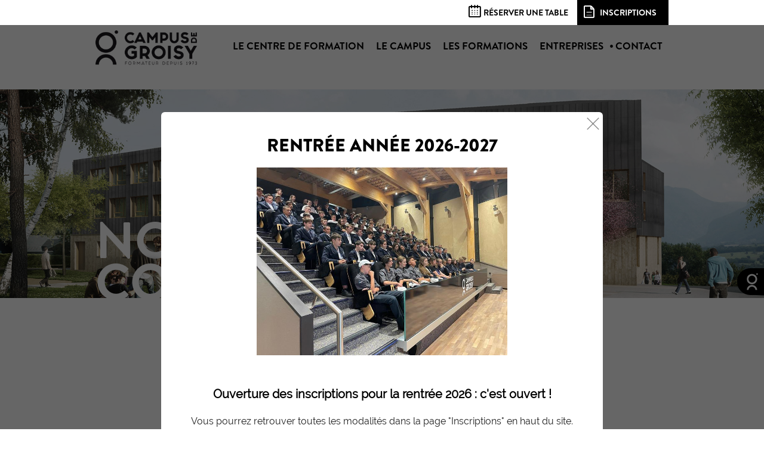

--- FILE ---
content_type: text/html; charset=utf-8
request_url: https://www.campusdegroisy.com/contact
body_size: 23349
content:




<!doctype html>
<html lang="fr" xmlns="http://www.w3.org/1999/xhtml" class="nav-no-js">

<head><meta charset="utf-8" /><title>
	Contactez le Campus de Groisy
</title><meta name="viewport" content="width=device-width, initial-scale=1" /><meta name="robots" content="noodp" /><link rel="icon" type="image/png" href="favicon.png" /><link rel="stylesheet" href="https://use.typekit.net/jxs4gqa.css" /><link href="/css/base/reset.css" rel="stylesheet"/>
<link href="/css/base/swiper.css" rel="stylesheet"/>
<link href="/css/base/swipebox.css" rel="stylesheet"/>
<link href="/css/base/lytebox.css" rel="stylesheet"/>
<link href="/css/base/icon.css" rel="stylesheet"/>
<link href="/css/base/base.css" rel="stylesheet"/>
<link href="/css/blog.css" rel="stylesheet"/>
<link href="/css/boutique.css" rel="stylesheet"/>
<link href="/css/nav.css" rel="stylesheet"/>
<link href="/css/base/plyr.css" rel="stylesheet"/>
<link href="/css/style.css" rel="stylesheet"/>
<link href="/css/responsive.css" rel="stylesheet"/>
<link href="/css/responsiveMob.css" rel="stylesheet"/>
<script src="/scripts/jquery-3.4.1.min.js"></script>
<script src="/scripts/boonet/boonet.js"></script>
<script src="/scripts/TweenMax.min.js"></script>
<script src="/scripts/jquery.smooth-scroll.min.js"></script>
<script src="/scripts/swiper.js"></script>
<script src="/scripts/animSite.js"></script>
<script src="/scripts/scrollreveal.js"></script>
<script src="/scripts/nav.jquery.min.js"></script>
<script src="/scripts/lytebox.js"></script>
<script src="/scripts/jquery.swipebox.js"></script>
<script src="/scripts/isotope.pkgd.min.js"></script>
<script src="/scripts/masonry.pkgd.min.js"></script>
<script src="/scripts/imagesloaded.pkgd.min.js"></script>
<script src="/scripts/smartresize.js"></script>
<script src="/scripts/plyr/plyr.js"></script>
<script src="/scripts/lytebox.js"></script>

        <script src="https://js.stripe.com/v3/"></script>
    <meta property="og:title" content="contact" /><meta property="og:type" content="website" /><meta property="og:url" content="https://www.campusdegroisy.com/contact" /><!-- Google Tag Manager -->
<script>(function(w,d,s,l,i){w[l]=w[l]||[];w[l].push({'gtm.start':
new Date().getTime(),event:'gtm.js'});var f=d.getElementsByTagName(s)[0],
j=d.createElement(s),dl=l!='dataLayer'?'&l='+l:'';j.async=true;j.src=
'https://www.googletagmanager.com/gtm.js?id='+i+dl;f.parentNode.insertBefore(j,f);
})(window,document,'script','dataLayer','GTM-5VR9NWJ');</script>
<!-- End Google Tag Manager -->

<link href="/WebResource.axd?d=YisZwyp56LfP3-yzuhQygUKfobhNJNTgYwtbXbbBjftfn2R0xboXMWQGuFmAKMGxfXRkWjt2Y5OV9Ph2kxVgrNAdffS-9yerke4QrtGE86W9f0XjMjBPIvSzrLlDNRPJ829I88TqRTYCbLP_s0XxcT0Oh3rtSd2sf1GOXz-1cqg1&amp;t=638857740257392356" type="text/css" rel="stylesheet" /><style id="ctl00_ReCaptchaControl_Manager_style" type="text/css">[class^=&#39;rc-size-light&#39;] {position: relative; border-radius: 4px; overflow: hidden; border: 1px solid;}
                        [class^=&#39;rc-size-light&#39;] &gt; div {position: absolute; left: -1px;}
                        .rc-size-lightnormal {width: 234px; height: 48px;}
                        .rc-size-lightnormal &gt; div {top: -12px;}
                        .rc-size-lightcompact {width: 156px; height: 49px;}
                        .rc-size-lightcompact &gt; div {top: -17px;}
                        [class^=&#39;rc-size-light&#39;].rc-theme-light {border-color: #d3d3d3;}
                        [class^=&#39;rc-size-light&#39;].rc-theme-dark {border-color: #525252;}
                        .rc-size-invisible {display: none;}</style><meta name="description" content="Contactez le Campus de Groisy, par téléphone ou par formulaire de contact" /></head>

<body id="ctl00_body" class="body_21">
    <form method="post" action="/contact" onsubmit="javascript:return WebForm_OnSubmit();" id="aspnetForm">
<div class="aspNetHidden">
<input type="hidden" name="__EVENTTARGET" id="__EVENTTARGET" value="" />
<input type="hidden" name="__EVENTARGUMENT" id="__EVENTARGUMENT" value="" />
<input type="hidden" name="__VIEWSTATE" id="__VIEWSTATE" value="/[base64]/[base64]" />
</div>

<script type="text/javascript">
//<![CDATA[
var theForm = document.forms['aspnetForm'];
if (!theForm) {
    theForm = document.aspnetForm;
}
function __doPostBack(eventTarget, eventArgument) {
    if (!theForm.onsubmit || (theForm.onsubmit() != false)) {
        theForm.__EVENTTARGET.value = eventTarget;
        theForm.__EVENTARGUMENT.value = eventArgument;
        theForm.submit();
    }
}
//]]>
</script>


<script src="/WebResource.axd?d=seMqsvgZfquQk0nVxpc79jSKqI-G6lv1qUO30OWhHYQwO2MaUU0pcNT9aazr3oHdy6KbkXvf5ke5FTZNdZHE2xRmrk1rRS17jV4opP4P4lY1&amp;t=638628279619783110" type="text/javascript"></script>


<script src="/ScriptResource.axd?d=uqnjJpLIetV9wVzl5-s-B7BsjyDmaXkSBYcdbgmj8PmqFxJo53PGftfRUL0JDPC4ZeVNuyn_jYkeQs7a4RHDWNr0VxLr9V9TmsPuZ-Aq50g_EgvgoKu_noBA12MyyvlxRxFl1OQKVOGvT66wicLV6i_qKE-aB7ztQVw4ijacN1o1&amp;t=ffffffffc7a8e318" type="text/javascript"></script>
<script src="https://www.campusdegroisy.com//scripts/boonet/google/reCaptcha.js" type="text/javascript"></script>
<script src="https://www.google.com/recaptcha/api.js?onload=reCaptchaAPILoaded&amp;render=explicit&amp;hl=fr" type="text/javascript"></script>
<script type="text/javascript">
//<![CDATA[
var __cultureInfo = {"name":"fr-FR","numberFormat":{"CurrencyDecimalDigits":2,"CurrencyDecimalSeparator":",","IsReadOnly":false,"CurrencyGroupSizes":[3],"NumberGroupSizes":[3],"PercentGroupSizes":[3],"CurrencyGroupSeparator":" ","CurrencySymbol":"€","NaNSymbol":"NaN","CurrencyNegativePattern":8,"NumberNegativePattern":1,"PercentPositivePattern":0,"PercentNegativePattern":0,"NegativeInfinitySymbol":"-∞","NegativeSign":"-","NumberDecimalDigits":2,"NumberDecimalSeparator":",","NumberGroupSeparator":" ","CurrencyPositivePattern":3,"PositiveInfinitySymbol":"∞","PositiveSign":"+","PercentDecimalDigits":2,"PercentDecimalSeparator":",","PercentGroupSeparator":" ","PercentSymbol":"%","PerMilleSymbol":"‰","NativeDigits":["0","1","2","3","4","5","6","7","8","9"],"DigitSubstitution":1},"dateTimeFormat":{"AMDesignator":"","Calendar":{"MinSupportedDateTime":"\/Date(-62135596800000)\/","MaxSupportedDateTime":"\/Date(253402297199999)\/","AlgorithmType":1,"CalendarType":1,"Eras":[1],"TwoDigitYearMax":2049,"IsReadOnly":false},"DateSeparator":"/","FirstDayOfWeek":1,"CalendarWeekRule":2,"FullDateTimePattern":"dddd d MMMM yyyy HH:mm:ss","LongDatePattern":"dddd d MMMM yyyy","LongTimePattern":"HH:mm:ss","MonthDayPattern":"d MMMM","PMDesignator":"","RFC1123Pattern":"ddd, dd MMM yyyy HH\u0027:\u0027mm\u0027:\u0027ss \u0027GMT\u0027","ShortDatePattern":"dd/MM/yyyy","ShortTimePattern":"HH:mm","SortableDateTimePattern":"yyyy\u0027-\u0027MM\u0027-\u0027dd\u0027T\u0027HH\u0027:\u0027mm\u0027:\u0027ss","TimeSeparator":":","UniversalSortableDateTimePattern":"yyyy\u0027-\u0027MM\u0027-\u0027dd HH\u0027:\u0027mm\u0027:\u0027ss\u0027Z\u0027","YearMonthPattern":"MMMM yyyy","AbbreviatedDayNames":["dim.","lun.","mar.","mer.","jeu.","ven.","sam."],"ShortestDayNames":["di","lu","ma","me","je","ve","sa"],"DayNames":["dimanche","lundi","mardi","mercredi","jeudi","vendredi","samedi"],"AbbreviatedMonthNames":["janv.","févr.","mars","avr.","mai","juin","juil.","août","sept.","oct.","nov.","déc.",""],"MonthNames":["janvier","février","mars","avril","mai","juin","juillet","août","septembre","octobre","novembre","décembre",""],"IsReadOnly":false,"NativeCalendarName":"calendrier grégorien","AbbreviatedMonthGenitiveNames":["janv.","févr.","mars","avr.","mai","juin","juil.","août","sept.","oct.","nov.","déc.",""],"MonthGenitiveNames":["janvier","février","mars","avril","mai","juin","juillet","août","septembre","octobre","novembre","décembre",""]},"eras":[1,"ap. J.-C.",null,0]};//]]>
</script>

<script src="/ScriptResource.axd?d=0jLg9b4mDeln25FUz-zGLDpQjq76GUfeJPvrgZ6CH9GadaLuFKRfOiD_rus2z1g2IP6h6GY_HLjgYFeevUGFmzHr9OBwnMyrFMASmmdkPAMjAVkC5kx2wxO145B68hQd0SAnEok18jxUnYax8An8LahHhaPnd_8v2QnOs2uCmQM1&amp;t=2a9d95e3" type="text/javascript"></script>
<script src="/ScriptResource.axd?d=GA1QZ78D5av-IlTjOji2uItn-XUCHdYSJo0RqQQpiwsAi0nchZPgte8lPViHNz0Ukujk1463XgeuiaXjyBHTFqHNbc9eiTJLTjxeJW5fKjS6f516afVRC0fOaD89BUNfCuvmQ6K-T4Abw2uoKVFdMWvzR58qM4gpDKnmAU9JdM3YgaQ4IRFQg8QrOVWqKqOm0&amp;t=2a9d95e3" type="text/javascript"></script>
<script src="/ScriptResource.axd?d=J0ZhpBUC-Z7JUPDYTdjCp5aS4YR9y9gl5Jt1BDp3IGLaxGXS2DS6jvXbp9KlQzWHraYOc-Jcce_Ci773wYVDjMoASUfKBGmHJEJZF3t26bWLFd5pQ7_YF6TmtmhrKhJsbm6sbPEQy97kE3FbruvA9Q2&amp;t=ac64ff3" type="text/javascript"></script>
<script src="/ScriptResource.axd?d=P-WBtJUxvfi1sRz3S6nc__C8y0DJq3_-L3_tsyJCxLwFbCx00I1PI9lYC2fr1neHD7OXqiOqZ_DPEbwqUqlieqmMkXATTI6gxF-l_qD5tqC_-MWGq45WLbE_rwlTmK164OZ3Leu6TnzMsYmIt77x1A2&amp;t=ac64ff3" type="text/javascript"></script>
<script src="/ScriptResource.axd?d=gHRJtSTLhymZJvgNj3FBtddI1OCX-QZjIrV4mL81HLAPumrkA2s6Rdu9_qDchCnKkuFfWDOIjj1XI4LkBRHhcFxbyp_56irsx6d-gIb4_RvjN2Ax6ZpH7ufcDTT_nLdf0&amp;t=ac64ff3" type="text/javascript"></script>
<script src="/ScriptResource.axd?d=qAcdr3oUziGeVSvvJzjBMDSMHAAsrkt0-Lj5KcYpNo24WpKqQZDFUtIBB0jtMKHfq4Z2mi4QUoMhxcQIaSRSVFzqq5plSC5PzeLQz836G7N4LwW3YR5K1CqEytI6K7Qz0&amp;t=ac64ff3" type="text/javascript"></script>
<script src="/ScriptResource.axd?d=A-XqzlQd_dqXgYFYDnSe4O2kfPZ0AcylWwN2unwXHMFHlSyKvrBLmmEHX1e65mjd4WiZrZbLUVEj7-htsLUoK7fiH64haqu38F7Y9CQydyUG_pR-CQTriWHLXtNw3uc80&amp;t=ac64ff3" type="text/javascript"></script>
<script src="/ScriptResource.axd?d=p-vvUjmHBf-XmxnQDqIvrzJZh2B6rGaje8xy01WDygkgcOxPbcLOqpV2F1vYM6iraD2XcAM0V2GKw-AefcDigPSH6vdxogX6ic16WEzIIbsOqSp0Oq9oYl9gBLfDsaVJiw6XtClsdyHUXj3EyO5UQA2&amp;t=ac64ff3" type="text/javascript"></script>
<script src="/ScriptResource.axd?d=CsDb7_Q1Jmqck0MMXRg5Od7xxQ3WJ-Kw7TkYtUHQfui7eurfHGb7fjJiE_D2c-EQKrH94rVrKDI2OKBc4CZKiQHVMSsJiTznthTa9UxEUtUCHe2HnWuByaRd4TLXzViH0&amp;t=ac64ff3" type="text/javascript"></script>
<script src="/ScriptResource.axd?d=Zwp97C_7a8Jn72ABt1LRj-anAM85MV-ZY9kVBKAt-0FkOnTg262rmDjWYllryOKDvsAOAEkQjj7wxVxH4TWrj2dVjT42MjrEoolaN7fPgFp5zlNPnsy9ZpHzqmPvNvPI97l-Y_8IH-_ZD3Gc_7N4uQ2&amp;t=ac64ff3" type="text/javascript"></script>
<script src="/ScriptResource.axd?d=c5V1UJ72EWnGldnbvNl0NTqHQSmd7KfKMlULKwvvddA_wH6JAwL16-D1oLyJAJ-cVZs1yoqbWcnyPJBS3eHxKiawCku9Uril8OciGBCNAC3FXtSNgIbdnvz9TN7SjdNK0&amp;t=ac64ff3" type="text/javascript"></script>
<script src="/ScriptResource.axd?d=_4isBsRL4EeGi1yoy5F9cxfd2EB1aUJGY3eZmq0GcolBw1ueFkpBccztLxBbY1m0sPhfWNnon5AOQL50TkW_UjNGVGyvgCUrz6jNXqUAJ_oodoT8JmdYib7RtE6cPawk0&amp;t=ac64ff3" type="text/javascript"></script>
<script src="/ScriptResource.axd?d=M0YlEmVw_S58KQfwr2lWjScZ0klfLkvYChGyw7sU1b4_3ZkwUPdXkdEIvrWoQ1u27VctVvE_jgRWg2XmJ1ZL5YLO08WMQf24wIhj1RBt5_Mx9kVvOaQsnf5xIZVki3HGG2F3hoATuYslmR5lJi4_cw2&amp;t=ac64ff3" type="text/javascript"></script>
<script src="/ScriptResource.axd?d=cNnSI-6wg1kY1f6GDbtFZkZ1xz9E8hXf9CdBgHSUvp-CdNF30dzeeOP4H5lQ50x3Vpckdt6EWQv5r2Nv9CTpmF1a48j7YLpgw5HjyvlP-b94M0wQakE5GM8WAigtQkas0&amp;t=ac64ff3" type="text/javascript"></script>
<script src="/ScriptResource.axd?d=EaI488ocXy6SFWORYKKKNHUWZ-2BiCQcqNC0ltbfSOKeLnNztPWxLmmLThPkUBAIL1wPXfV8_-N3cmnpMf_M2_BeWJlf1cWIiXmDA8IwZ-w_EI-101mwIa2eTPERogjT0&amp;t=ac64ff3" type="text/javascript"></script>
<script src="/ScriptResource.axd?d=wOJRIg_PA5U7-lvONVwEA3TeO-X29zQSCgibkCIlt9z_Zg_rykQuNVPYKViQAdSdlP_SCLeqPHnwum2xd1nOdMDx5GECJNfsDkBO86RZaqyROBZ4wvF0_9oAjP0fzvyH0&amp;t=ac64ff3" type="text/javascript"></script>
<script src="/ScriptResource.axd?d=QQgpJ28Ku2f4SftjJunpiqqT0MqGAqwKBA_UUv6FOpN0HCwTQMugKracFYwwNSSGw2HIJz2NsO3qLE_bkzIcVMJfVYiXMaMcbI0bdJ6MMZMaQoui3y9QCOg06Ntyxl9b0&amp;t=ac64ff3" type="text/javascript"></script>
<script type="text/javascript">
//<![CDATA[
function WebForm_OnSubmit() {
null;if (typeof(ValidatorOnSubmit) == "function" && ValidatorOnSubmit() == false) return false;
return true;
}
//]]>
</script>

<div class="aspNetHidden">

	<input type="hidden" name="__VIEWSTATEGENERATOR" id="__VIEWSTATEGENERATOR" value="91EBBEDB" />
	<input type="hidden" name="__SCROLLPOSITIONX" id="__SCROLLPOSITIONX" value="0" />
	<input type="hidden" name="__SCROLLPOSITIONY" id="__SCROLLPOSITIONY" value="0" />
</div>
        <script type="text/javascript">
//<![CDATA[
Sys.WebForms.PageRequestManager._initialize('ctl00$ScriptManager1', 'aspnetForm', ['tctl00$cphPanMilieu$ucContact$UpdatePanel1','','tctl00$ucPopup$udpPopup',''], ['ctl00$ucPopup$lkbtnFermer',''], [], 90, 'ctl00');
//]]>
</script>


        
        <div id="upLoader" style="display:none;">
	
                <div class="loading">

                    <div class="spinner">
                        <div class="bounce1"></div>
                        <div class="bounce2"></div>
                        <div class="bounce3"></div>
                    </div>
                </div>
            
</div>
        <!-- Google Tag Manager (noscript) -->
<noscript><iframe src="https://www.googletagmanager.com/ns.html?id=GTM-5VR9NWJ"
height="0" width="0" style="display:none;visibility:hidden"></iframe></noscript>
<!-- End Google Tag Manager (noscript) -->

        
        


        <div class="Messages">

</div>

        <div id="ctl00_panFondGeneral" class="divFondGeneral">
	
            


            <div id="outils">
                <div class="ct">
                    <div class="linksHeader">
                        <div class="linkResto">
                            <a href="https://www.campusdegroisy.com/restaurant-1973-campus-groisy#ctMenu"><span>réserver une table</span></a>
                        </div>
                        


                        
                        <div id="ctl00_pnlInscription" class="inscriptionCFA">
		
                            <a id="ctl00_lnkInscription" href="https://www.campusdegroisy.com/les-inscriptions-aux-formations-1237">inscriptions</a>
                            

                            
                        
	</div>


                    </div>
                </div>
            </div>

            <header>
                <div class="ct">
                    <div class="header">
                        <div id="logo">
                            <a id="ctl00_lkHome" title="Accueil Campus de Groisy" href="https://www.campusdegroisy.com"><img id="ctl00_ucLogo1_imgLogo" src="images/logo.png" alt="Accueil Campus de Groisy" /></a>
                        </div>


                        

<a href="#" class="nav-button">
	<span></span>
	<span></span>
	<span></span>
</a>

<div class="mobile menuMobLogo">
    <a id="ctl00_ucMenuPrincipal1_lkHome" title="Accueil" href="https://www.campusdegroisy.com/"><img src="images/logo.png" /></a>
</div>

<a id="burger" class="hide-burger">
    <span></span>
	<span></span>
	<span></span>
</a>

<nav id="nav" class="nav">
    <ul>
        <li id='nav0' class='nav-submenu'><a  href='javascript:void(0);' style='cursor: default;'>LE Centre de formation</a><ul><li  id='nav0_1'><a href='https://www.campusdegroisy.com/histoire-campus-de-groisy-1213'>Histoire</a></li><li  id='nav0_2'><a href='https://www.campusdegroisy.com/gouvernance-1220'>Gouvernance</a></li><li  id='nav0_3'><a href='https://www.campusdegroisy.com/actualites-campus-groisy'>Actualités</a></li><li  id='nav0_4'><a href='https://www.campusdegroisy.com/demarche-qualite-1250'>Démarche qualité</a></li><li  id='nav0_5'><a href='https://www.campusdegroisy.com/nos-partenaires-1251'>Nos partenaires</a></li></ul></li><li id='nav1' class='nav-submenu'><a  href='javascript:void(0);' style='cursor: default;'>LE CAMPUS</a><ul><li  id='nav1_1'><a href='https://www.campusdegroisy.com/la-vie-au-campus-1222'>Vie sur le campus</a></li><li  id='nav1_2'><a href='https://www.campusdegroisy.com/restaurant-1973-campus-groisy'>Restaurant "Le 1973"</a></li><li  id='nav1_3'><a href='https://www.campusdegroisy.com/le-campus/laboratoires-1182'>Laboratoires</a></li><li  id='nav1_4'><a target='_blank' href='https://www.campusdegroisy.com/espace-olivier-couvin-1245'>Espace Olivier Couvin </a></li><li  id='nav1_5'><a target='_blank' href='https://www.campusdegroisy.com/recrutement-1260'>Recrutement</a></li></ul></li><li id='nav2' class='nav-submenu'><a  href='https://www.campusdegroisy.com/nos-formations-campus-groisy-1206'>les Formations</a><ul><li  id='nav2_1'><a href='https://www.campusdegroisy.com/formations-pharmacie-campus-groisy-1224'>Pharmacie</a></li><li  id='nav2_2'><a href='https://www.campusdegroisy.com/formations-metiers-de-bouche-au-campus-de-groisy-1208'>Métiers de bouche</a></li><li  id='nav2_3'><a href='https://www.campusdegroisy.com/formations-fleuriste-cfa-groisy-1210'>Fleuristerie</a></li><li  id='nav2_4'><a href='https://www.campusdegroisy.com/formations-restauration-cfa-groisy-1209'>Restauration</a></li><li  id='nav2_5'><a href='https://www.campusdegroisy.com/formations-adultes-au-campus-de-groisy-1230'>Reconversion professionnelle</a></li><li  id='nav2_6'><a href='https://www.campusdegroisy.com/nos-formations-campus-groisy-1206'>Voir toutes les formations</a></li></ul></li><li id='nav3' class='nav-submenu'><a  href='javascript:void(0);' style='cursor: default;'>Entreprises</a><ul><li  id='nav3_1'><a href='https://www.campusdegroisy.com/forum-emploi'>Forum emploi</a></li><li  id='nav3_2'><a href='https://www.campusdegroisy.com/pourquoi-recruter-un-alternant-1207'>Recruter un apprenti</a></li><li  id='nav3_3'><a target='_blank' href='https://www.campusdegroisy.com/pole-entreprises-1259'>Pôle entreprises</a></li></ul></li><li id='nav4' ><a class='menuEnCours' href='https://www.campusdegroisy.com/contact'>Contact</a></li>
    </ul>
</nav>

<script>
    $(document).ready(function () {
        $('.nav-button').click(function () {
            if ($(window).width() < 980) {
                $(this).toggleClass('open');
            }
        });
        $('.navBurgerBtn').click(function () {
            $(this).toggleClass('open');
            $(".navBurger").toggleClass('navBurgerOpen');
        });
    });
</script>

                    </div>
                </div>

                <div class="clear"></div>
            </header>


            <div class="pictos">
                <a href="http://web.campusdegroisy.com:8080/netypareo/index.php/" target="_blank" class="pictoInscrip">Espace personnel</a>
                
                
            </div>

            <div id="ctl00_ucSliderPage2_panSlider">
		
    <!-- Slider main container -->
    <div class="swiper-container sw-master">
        <!-- Additional required wrapper -->
        <div class="swiper-wrapper">
            <!-- Slides -->
            <div class='swiper-slide swiper-background' role='img' style='background-image: url("https://www.campusdegroisy.com/photos/sliders/pages/slider-home_106_fr_166_fr.jpg")' title='' aria-label=''></div>
        </div>

        
        

        <!-- If we need scrollbar -->
        <div class="swiper-scrollbar"></div>
    </div>
    <!-- If we need pagination --><div class='contenuPaginationSwiperHome'><div id="swiper-pagination-master" class="swiper-pagination"></div></div>
    <!-- If we need navigation buttons --><div class='contenuFlechesSwiperHome'><div id="swipbtnprev-sw-master" class="swiper-button-prev"></div><div id="swipbtnnext-sw-master" class="swiper-button-next"></div></div>

	</div>

<script type="text/javascript">

    $(function () {
        if (document.querySelector('.sw-master') != undefined) {
            resizeSwiper();

            //initialize swiper when document ready
            let mySwiper = new Swiper('.sw-master', {

                //******* Paramètres/options *******

                //Direction
                direction: 'horizontal', //Direction slider
                slidesPerView: 1, //Nb de slide par vue
                spaceBetween: 0, //Espace entre les slides
                speed: 600, //Vitesse
                parallax: true, //Effet parallax sur le texte
                loop: false, // boucle
                watchOverflow: true,
                //slidesPerView: 2, // Multiple Slides par vue
                // Enable lazy loading
                //lazy: true,
                keyboard: {
                    enabled:  true, // Clavier
                },
                // autoplay
                autoplay: {
                    delay: 2000,
                },
                // Pagination
                pagination: {
                    el: '#swiper-pagination-master',
                    dynamicBullets: false,
                    clickable: true,
                },
                // Navigation
                navigation: {
                    nextEl: '#swipbtnnext-sw-master',
                    prevEl: '#swipbtnprev-sw-master',
                }
            });

            // stop hover
            mySwiper = document.querySelector('.sw-master').swiper

            $(".sw-master").mouseenter(function () {
                mySwiper.autoplay.stop();
            });

            $(".sw-master").mouseleave(function () {
                mySwiper.autoplay.start();
                //console.log('slider started again');
            });

            //Responsive slider
            $(window).resize(function () {
                resizeSwiper();
            });

            function resizeSwiper() {
                winWidth = $(window).width();
                $(".sw-master").height(winWidth * .3);
            }

        }
    });
</script>

            <div id="cheminNav" class="ct">
                
                    
                
            </div>

            <div id="ctl00_divContenu" class="fullpage">
		

                

                <div id="ctl00_panMilieu" class="contenuFullPage">
			
                    
    
        <div id="ctl00_cphPanMilieu_ucContenusPagesDynamiques1_ddlContenu_panConteneurBloc_0" class="conteneurContenuBloc ccb321">
				
            <div class='ct'>
            <div id="ctl00_cphPanMilieu_ucContenusPagesDynamiques1_ddlContenu_panMilieuGauche_0" class="contenuFull">
					
                
            <h1 class="h1">nous<br />
contacter</h1>

				</div>
            
            </div>
            <div class="clear">
            </div>
        
			</div>
    
        <div id="ctl00_cphPanMilieu_ucContenusPagesDynamiques1_ddlContenu_panConteneurBloc_1" class="conteneurContenuBloc ccb731">
				
            <div class='ct'>
            <div id="ctl00_cphPanMilieu_ucContenusPagesDynamiques1_ddlContenu_panMilieuGauche_1" class="contenuFull">
					
                
            <div class="ctContact">
<h2 style="text-align: center; ">contact</h2>
<div>
<p class="tel"  "="" style="text-align: center;"><strong>Tél : </strong></p>
<p style="text-align: center;">04 50 68 00 50</p>
<br />
<br />
<p class="horaire" style="text-align: center; "><strong>Horaires d'ouverture :</strong> </p>
<br />
<p style="text-align: center;">Standard téléphonique : <br />Du lundi au jeudi &gt; 8h30 à 17h00 et le vendredi de 8h30 à 16h30</p><div>Accueil du public : <br />Du lundi au jeudi de 7h45 à 18h15 et le vendredi de 7h45 à 17h00</div><div></div>
<br />
<p style="text-align:center; text-align-last:center;"><strong>Modalités d'accès au Campus : </strong><br />
En voiture depuis l’autoroute A41,sortie Allonzier la Caille puis suivre Groisy
Centre,<br />
En train : Gare de Groisy. Une navette est
accessible chaque jour pour relier la gare au Campus (renseignements à
l’accueil)</p>
</div>
</div>
				</div>
            
            </div>
            <div class="clear">
            </div>
        
			</div>
    
        <div id="ctl00_cphPanMilieu_ucContenusPagesDynamiques1_ddlContenu_panConteneurBloc_2" class="conteneurContenuBloc ccb715">
				
            <div class='ct'>
            <div id="ctl00_cphPanMilieu_ucContenusPagesDynamiques1_ddlContenu_panMilieuGauche_2" class="contenuFull">
					
                
            <div class="txtContact">
                    <section class="titre">
                        <div class="pictoTitre">
                            <img src="https://www.campusdegroisy.com/images/picto-cfa.png" alt="" />
                        </div>
                    <h2>nous contacter par mail</h2>
                    </section>
                </div>

				</div>
            
            </div>
            <div class="clear">
            </div>
        
			</div>
    
<script type="text/javascript">
    $(function () {
        // taille des uc mis en iFrame
        function receive(e) {
            let heightFrame;
            let frame;
            if (e.data.hauteurPopup != undefined) {
                frame = e.source.frameElement;
                // hauteur de la popup
                // on recherche le parent avac le même nom de class
                heightFrame = e.data.hauteurPopup != '100%' ? e.data.hauteurPopup + 'px' : e.data.hauteurPopup;
                $("." + frame.classList[1]).animate({ height: heightFrame }, 800);
            }
            else if (e.data.hauteurBody != undefined) {
                frame = e.source.frameElement;
                heightFrame = e.data.hauteurBody != '100%' ? e.data.hauteurBody + 'px' : e.data.hauteurBody;
                //$("." + frame.classList[1]).css({ height: heightFrame });
            }
        }
        window.addEventListener("message", receive, false);

        // https://github.com/sampotts/plyr
        let videos = $('.videoContenu');
        if (videos.length > 0) {
            for (let i = 0, l = videos.length; i < l; i++) {
                const player = new Plyr("#" + videos[i].children[0].id);
            }
        }
    });
    $(window).bind("load", function () {
        // les sliders dans un contenu
        // swiper contenu
        let swipers = $(".sw-contenu");

        if (swipers.length > 0) {
            resizeSwiperContenu();
            for (let i = 0, l = swipers.length; i < l; i++) {
                let newswiper = swipers[i];

                var sortirBullet = true;

                //console.log($(newswiper).attr('id'));

                var sw = new Swiper(newswiper, {

                    //******* Paramètres/options *******

                    //Direction
                    direction: 'horizontal', //Direction slider
                    slidesPerView: 1, //Nb de slide par vue
                    spaceBetween: 0, //Espace entre les slides
                    speed: 1200, //Vitesse
                    parallax: true, //Effet parallax sur le texte
                    loop: false, // boucle
                    watchOverflow: true,

                    // Ajout pour tests
                    // Responsive breakpoints
                    breakpoints: {
                        // when window width is >= 480px
                        480: {
                            slidesPerView: 1
                        },
                        // when window width is >= 640px
                        640: {
                            slidesPerView: 1
                        },
                        // when window width is >= 960px
                        960: {
                            slidesPerView: 2
                        }
                    },
                    // Fin Ajout pour tests

                    // Pagination
                    //pagination: {
                    //    el: '#paginationswip-' + $(newswiper).attr('id'),
                    //    dynamicBullets: false,
                    //    clickable: true,
                    //},
                    // Navigation
                    navigation: {
                        nextEl: '#swipbtnnext-' + $(newswiper).attr('id'),
                        prevEl: '#swipbtnprev-' + $(newswiper).attr('id'),
                    },
                    // autoplay
                    autoplay: {
                        delay: 2000,
                    }
                });
            }
            //Responsive slider
            $(window).resize(function () {
                resizeSwiperContenu();
            });

            function resizeSwiperContenu() {
                for (let i = 0, l = swipers.length; i < l; i++) {
                    heightParent = swipers[i].parentElement.clientHeight;
                    swipers[i].style.height = heightParent;
                };
            }

        }
    });
</script>

    <div class="ct">
        <div class="contacteznous">

           

            <div class="ctForm">
                
                <div class="grid_12">

                <div class="form">

                    

<script type="text/javascript">
    function acceptTermsContact(oSource, args) {
        $('.CheckConsentementRGPDContact input').each(function () {
            args.IsValid = $(this).prop('checked');
            if (!args.IsValid) $(this).parent().addClass("errorControl");
        });
    }

    $(document).ready(function () {
        $('.CheckConsentementRGPDContact input').on('change', function () {
            if ($(this).parent().hasClass("errorControl")) $(this).parent().removeClass("errorControl");
        });
    });
</script>



<div id="ctl00_cphPanMilieu_ucContact_panContact" onkeypress="javascript:return WebForm_FireDefaultButton(event, &#39;btnValider&#39;)">
				
    <div id="ctl00_cphPanMilieu_ucContact_UpdatePanel1">
					
            <div class="formulaire">
                <div class="formulaire-row">
                    <input name="ctl00$cphPanMilieu$ucContact$txtNom" type="text" id="ctl00_cphPanMilieu_ucContact_txtNom" />
                    <span id="ctl00_cphPanMilieu_ucContact_RequiredFieldValidator1" style="display:none;"></span>
                    <label for="ctl00_cphPanMilieu_ucContact_txtNom" id="ctl00_cphPanMilieu_ucContact_lblNom" for="txtNom">Nom</label>
                </div>

                <div class="formulaire-row">
                    <input name="ctl00$cphPanMilieu$ucContact$txtPrenom" type="text" id="ctl00_cphPanMilieu_ucContact_txtPrenom" />
                    <span id="ctl00_cphPanMilieu_ucContact_RequiredFieldValidator2" style="display:none;"></span>
                    <label for="ctl00_cphPanMilieu_ucContact_txtPrenom" id="ctl00_cphPanMilieu_ucContact_lblPrenom" for="txtPrenom">Prénom</label>
                </div>

                <div class="formulaire-row">
                    <input name="ctl00$cphPanMilieu$ucContact$txtTelephone" type="text" id="ctl00_cphPanMilieu_ucContact_txtTelephone" />
                    <span id="ctl00_cphPanMilieu_ucContact_RequiredFieldValidator5" style="display:none;"></span>
                    <label for="ctl00_cphPanMilieu_ucContact_txtTelephone" id="ctl00_cphPanMilieu_ucContact_lblTelephone" for="txtTelephone">Téléphone</label>
                </div>

                <div class="formulaire-row">
                    <input name="ctl00$cphPanMilieu$ucContact$txtMail" type="text" id="ctl00_cphPanMilieu_ucContact_txtMail" />
                    <span id="ctl00_cphPanMilieu_ucContact_RequiredFieldValidator3" style="display:none;"></span>
                    <span id="ctl00_cphPanMilieu_ucContact_regMail" style="display:none;">E-mail incorrect</span>
                    <label for="ctl00_cphPanMilieu_ucContact_txtMail" id="ctl00_cphPanMilieu_ucContact_lblMail" for="txtMail">E-mail</label>
                </div>

                <div class="formulaire-row">
                    <textarea name="ctl00$cphPanMilieu$ucContact$txtMessage" rows="5" cols="20" id="ctl00_cphPanMilieu_ucContact_txtMessage">
</textarea>
                    <span id="ctl00_cphPanMilieu_ucContact_RequiredFieldValidator4" style="display:none;"></span>
                    <label for="ctl00_cphPanMilieu_ucContact_txtMessage" id="ctl00_cphPanMilieu_ucContact_lblMessage" for="txtMessage">Message</label>
                </div>

                <div class="formulaire-check">
                    <div>
                        <input id="ctl00_cphPanMilieu_ucContact_ckInscriptionNews" type="checkbox" name="ctl00$cphPanMilieu$ucContact$ckInscriptionNews" /><label for="ctl00_cphPanMilieu_ucContact_ckInscriptionNews">J'accepte de m'inscrire à la newsletter</label>
                    </div>
                    <div>
                        <span class="CheckConsentementRGPDContact"><input id="ckAutorisationContact" type="checkbox" name="ctl00$cphPanMilieu$ucContact$ckAutorisationContact" /><label for="ckAutorisationContact">En cochant cette case, vous confirmez avoir pris connaissance de notre <a target="_blank" href="https://www.campusdegroisy.com/-1221">politique de confidentialité</a>.</label></span>
                        <span id="ctl00_cphPanMilieu_ucContact_validatorConsentementRGPDContact" style="visibility:hidden;"></span>
                        
                    </div>
                    <div>
                        <div id="ctl00_cphPanMilieu_ucContact_rcaContact_panContainer" class="ReCaptcha">
						
    <div id="ctl00_cphPanMilieu_ucContact_rcaContact_panReCaptcha" class="ReCaptcha-container rc-size-normal rc-theme-light">

						</div>
    <span id="ctl00_cphPanMilieu_ucContact_rcaContact_cvReCaptcha" style="display:none;"></span>
    
    
    

					</div>
                    </div>
                </div>

                <div class="formulaire-row">
                    <a id="btnValider" class="btn" href="javascript:WebForm_DoPostBackWithOptions(new WebForm_PostBackOptions(&quot;ctl00$cphPanMilieu$ucContact$btnValider&quot;, &quot;&quot;, true, &quot;contact&quot;, &quot;&quot;, false, true))">Envoyer</a>
                </div>
            </div>

        
				</div>

			</div>

                </div></div>
            </div>
        </div>
    </div>

    <iframe src="https://www.google.com/maps/embed?pb=!1m18!1m12!1m3!1d11085.494781318073!2d6.150362655000336!3d46.00373528210566!2m3!1f0!2f0!3f0!3m2!1i1024!2i768!4f13.1!3m3!1m2!1s0x478b8889a85e246d%3A0x33daf22da8d57b5a!2sCentre%20de%20Formation%20Professionnelle!5e0!3m2!1sfr!2sfr!4v1582125811055!5m2!1sfr!2sfr" width="1920" height="450" frameborder="0" style="border: 0;" allowfullscreen="" class="googleMap"></iframe>


    <section class="ct">
        <div class="grid_12">
            


            

            
            
        </div>
    </section>

                
		</div>

                

                <div class="clear"></div>
            
	</div>

            <footer>

                <div class="ctCtFooter">
                    <div class="ctFooter">
                        



                        <div class="logoFooter">
                            <a href="index.aspx">
                                <img src="images/logo-footer.png" alt="logo campus de groisy" />
                            </a>
                        </div>
                        <div class="adresseFooter">
                            <p class="titreFooter">campus de groisy</p>
                            <p>126 chemin des Métiers</p>
                            <p>74 570 Groisy</p>
                            <div class="logoRH">
                                <img src="images/hSmall.png" alt="logo démarche H Rhône alpes" class="logoH" />
                                <p>La Région Auvergne Rhône-Alpes participe au financement des projets destinés à compenser le handicap dans la formation.</p>
                            </div>

                        </div>
                        <div class="contactFooter">
                             <p class="titreFooter">Contact</p>
 <p>Accueil téléphonique :</p>
                            <p>
                                Tél. : 04 50 68 00 50 de 8h30 à 17h
                                <br />
                           Le vendredi de 8h30 à 16h30<br /><br />
                            </p>
                            <p>Accueil au public :</p>
                            <p>Du lundi au jeudi</p>
                            <p>7h45 à 18h15</p>
                            <p>Le vendredi 7h45 à 17h00</p>

                            
                            <a href="uploads/Certificat_qualiopi_new.pdf" target="_blank">Certificat Qualiopi</a>
                        </div>

                        <div class="colonneFooter">
                            <div class="RsociauxFooter">
                                <p class="titreFooter">suivez-nous</p>
                                <ul>
                                    <li>
                                        <a href="https://www.facebook.com/campusdegroisy" class="facebook" target="_blank"></a>
                                        <br />
                                    </li>
                                    <li>
                                        <a href="https://www.instagram.com/campusdegroisy/" target="_blank" class="insta"></a>
                                        <br />
                                    </li>
                                    <li>
                                        <a href="https://www.linkedin.com/company/cfp-groisy/" class="linkedin" target="_blank"></a>
                                        <br />
                                    </li>
                                    <li>
                                        <a href="https://www.youtube.com/channel/UCRao6zafJCZQfRdsDvkaFaQ" class="youtube" target="_blank"></a>
                                        <br />
                                    </li>
                                </ul>
                            </div>

                            <div class="newsletterFooter">
                                <div id="panInscriptionNewsletter" class="bloc blocNewsletter" onkeypress="javascript:return WebForm_FireDefaultButton(event, &#39;ctl00_ucInscriptionNewsletter_lkbtnValider&#39;)">
		
    <div id="divDescNewsletter">
        NEWSLETTER
    </div>
    <input name="ctl00$ucInscriptionNewsletter$txtMail" type="text" id="ctl00_ucInscriptionNewsletter_txtMail" /><a id="ctl00_ucInscriptionNewsletter_lkbtnValider" class="btn" href="javascript:WebForm_DoPostBackWithOptions(new WebForm_PostBackOptions(&quot;ctl00$ucInscriptionNewsletter$lkbtnValider&quot;, &quot;&quot;, true, &quot;news&quot;, &quot;&quot;, false, true))">OK</a>
    <span id="ctl00_ucInscriptionNewsletter_RequiredFieldValidator2" style="display:none;"> </span>
    <input type="hidden" name="ctl00$ucInscriptionNewsletter$twmMail_ClientState" id="ctl00_ucInscriptionNewsletter_twmMail_ClientState" />
    <div>
        <span id="ctl00_ucInscriptionNewsletter_regMail" style="display:none;">E-mail incorrect</span>
    </div>

	</div>

                            </div>

                            <img src="images/caliopi.PNG" alt="logo caliopi" class="caliopi" />
                        </div>
                    </div>
                </div>
            </footer>

            <div id="crosslink">
                <div class="ct">
                    <ul>
     <li><a href="https://www.campusdegroisy.com/mentions-legales-56">Mentions légales</a></li>
     <li class="tiret">-</li>
     <li><a href="https://www.campusdegroisy.com/rgpd-1221">Données personnelles</a></li>
     <li class="tiret">-</li>
     <li><a href="/uploads/cgv GD.pdf" target="_blank">CGV</a></li>
     <li class="tiret">-</li>
     <li><a href="javascript:openAxeptioCookies()">Modifiez vos préférences en matière de cookies</a></li>
     <li class="tiret">-</li>
     <li><a href="https://www.boondooa.com/">Boondooa Créations</a></li>
     <li class="tiret">-</li>
     <li>Siret :
     300 231 446 000 18</li>
     <li class="tiret">-</li>
     <li>Déclaration
     existence : 82690017974
     </li>
     <li class="tiret">-</li>
     <li>N°UAI :
     0741158G
     </li>
</ul>
                </div>
            </div>
        
</div>

        <input type="hidden" name="ctl00$ucPopup$hdfLink" id="ctl00_ucPopup_hdfLink" />

<div id="panPopup" class="modalPopup" style="display:none;width:1000;height:2500;">
	
    <div id="ctl00_ucPopup_udpPopup">
		
            <div class="btnClose">
                <a id="ctl00_ucPopup_lkbtnFermer" class="popupFermer" href="javascript:__doPostBack(&#39;ctl00$ucPopup$lkbtnFermer&#39;,&#39;&#39;)"></a>
            </div>
            <div class="ct-popup">
                <h2 style="text-align:center;">
                    Rentrée année 2026-2027
                </h2>
                <div class="ctImgPopup">
                <img id="ctl00_ucPopup_imgPopup" class="imgPopup" src="photos/popups/auditorium-jeunes_19.jpg" /></div>
                <p>
                    <h1><div style="text-align: center;"><span style="font-size: 20px;">Ouverture des inscriptions pour la rentrée 2026 : c'est ouvert !</span></div></h1><div style="text-align: center; "><span class="">Vous pourrez retrouver toutes les modalités dans la page "Inscriptions" en haut du site.</span></div><div style="text-align: center; "><span class="">Merci de votre attention,&nbsp;</span></div><div>&nbsp;</div><h3 style="text-align: center; "><span class="" style="color: #0000ff;">Nos Journées portes ouvertes sont annoncées :&nbsp;</span><span class="" style="color: #0000ff;"></span><a href="https://www.campusdegroisy.com/actualites-campus-groisy/portes-ouvertes-2026-1132 " target="_blank"><span class="" style="color: #0000ff;">https://www.campusdegroisy.com/actualites-campus-groisy/portes-ouvertes-2026-1132</span>&nbsp;</a></h3>
                </p>
                <span class="lienPopup">
                    
                </span>
            </div>
        
	</div>
    <script type="text/javascript">
        $(function () {

            //Gestion de la fermeture des popups lors du clic sur le fond
            $('.modalBackground').click(function () {
                $('#panPopup').hide();
                $('#mdpPopup_backgroundElement').hide();
            });
        });
    </script>

</div>


        <script type="text/javascript">
            $(function () {
                //gestion des scrolls
                //le offset sert à arreter le scroll avant (ou après) la balise
                $('a[href^="#"]').smoothScroll({ offset: -50 });

                //gestion du menu
                $('.nav').nav();

                //gestion des swipebox
                $('.swipebox').swipebox();
            });



            var positionElementInPage = 450;
            $(window).scroll(
                function () {
                    $("#test").html($(window).scrollTop());
                    if ($(window).scrollTop() >= positionElementInPage) {
                        // fixed
                        //alert(positionElementInPage);
                        $('header').addClass("scroll");
                        $('#logo').addClass("scroll");
                        $('#outils').addClass("scroll");
                        $('.mobile').addClass("scroll");
                    } else {
                        // relative
                        $('header').removeClass("scroll");
                        $('#logo').removeClass("scroll");
                        $('#outils').removeClass("scroll");
                        $('.mobile').removeClass("scroll");
                    }
                }
            );


        </script>
    
<script type="text/javascript">
//<![CDATA[
var Page_Validators =  new Array(document.getElementById("ctl00_cphPanMilieu_ucContact_RequiredFieldValidator1"), document.getElementById("ctl00_cphPanMilieu_ucContact_RequiredFieldValidator2"), document.getElementById("ctl00_cphPanMilieu_ucContact_RequiredFieldValidator5"), document.getElementById("ctl00_cphPanMilieu_ucContact_RequiredFieldValidator3"), document.getElementById("ctl00_cphPanMilieu_ucContact_regMail"), document.getElementById("ctl00_cphPanMilieu_ucContact_RequiredFieldValidator4"), document.getElementById("ctl00_cphPanMilieu_ucContact_validatorConsentementRGPDContact"), document.getElementById("ctl00_cphPanMilieu_ucContact_rcaContact_cvReCaptcha"), document.getElementById("ctl00_ucInscriptionNewsletter_RequiredFieldValidator2"), document.getElementById("ctl00_ucInscriptionNewsletter_regMail"));
//]]>
</script>

<script type="text/javascript">
//<![CDATA[
var ctl00_cphPanMilieu_ucContact_RequiredFieldValidator1 = document.all ? document.all["ctl00_cphPanMilieu_ucContact_RequiredFieldValidator1"] : document.getElementById("ctl00_cphPanMilieu_ucContact_RequiredFieldValidator1");
ctl00_cphPanMilieu_ucContact_RequiredFieldValidator1.controltovalidate = "ctl00_cphPanMilieu_ucContact_txtNom";
ctl00_cphPanMilieu_ucContact_RequiredFieldValidator1.focusOnError = "t";
ctl00_cphPanMilieu_ucContact_RequiredFieldValidator1.display = "Dynamic";
ctl00_cphPanMilieu_ucContact_RequiredFieldValidator1.validationGroup = "contact";
ctl00_cphPanMilieu_ucContact_RequiredFieldValidator1.evaluationfunction = "RequiredFieldValidatorEvaluateIsValid";
ctl00_cphPanMilieu_ucContact_RequiredFieldValidator1.initialvalue = "";
var ctl00_cphPanMilieu_ucContact_RequiredFieldValidator2 = document.all ? document.all["ctl00_cphPanMilieu_ucContact_RequiredFieldValidator2"] : document.getElementById("ctl00_cphPanMilieu_ucContact_RequiredFieldValidator2");
ctl00_cphPanMilieu_ucContact_RequiredFieldValidator2.controltovalidate = "ctl00_cphPanMilieu_ucContact_txtPrenom";
ctl00_cphPanMilieu_ucContact_RequiredFieldValidator2.focusOnError = "t";
ctl00_cphPanMilieu_ucContact_RequiredFieldValidator2.display = "Dynamic";
ctl00_cphPanMilieu_ucContact_RequiredFieldValidator2.validationGroup = "contact";
ctl00_cphPanMilieu_ucContact_RequiredFieldValidator2.evaluationfunction = "RequiredFieldValidatorEvaluateIsValid";
ctl00_cphPanMilieu_ucContact_RequiredFieldValidator2.initialvalue = "";
var ctl00_cphPanMilieu_ucContact_RequiredFieldValidator5 = document.all ? document.all["ctl00_cphPanMilieu_ucContact_RequiredFieldValidator5"] : document.getElementById("ctl00_cphPanMilieu_ucContact_RequiredFieldValidator5");
ctl00_cphPanMilieu_ucContact_RequiredFieldValidator5.controltovalidate = "ctl00_cphPanMilieu_ucContact_txtTelephone";
ctl00_cphPanMilieu_ucContact_RequiredFieldValidator5.focusOnError = "t";
ctl00_cphPanMilieu_ucContact_RequiredFieldValidator5.display = "Dynamic";
ctl00_cphPanMilieu_ucContact_RequiredFieldValidator5.validationGroup = "contact";
ctl00_cphPanMilieu_ucContact_RequiredFieldValidator5.evaluationfunction = "RequiredFieldValidatorEvaluateIsValid";
ctl00_cphPanMilieu_ucContact_RequiredFieldValidator5.initialvalue = "";
var ctl00_cphPanMilieu_ucContact_RequiredFieldValidator3 = document.all ? document.all["ctl00_cphPanMilieu_ucContact_RequiredFieldValidator3"] : document.getElementById("ctl00_cphPanMilieu_ucContact_RequiredFieldValidator3");
ctl00_cphPanMilieu_ucContact_RequiredFieldValidator3.controltovalidate = "ctl00_cphPanMilieu_ucContact_txtMail";
ctl00_cphPanMilieu_ucContact_RequiredFieldValidator3.focusOnError = "t";
ctl00_cphPanMilieu_ucContact_RequiredFieldValidator3.display = "Dynamic";
ctl00_cphPanMilieu_ucContact_RequiredFieldValidator3.validationGroup = "contact";
ctl00_cphPanMilieu_ucContact_RequiredFieldValidator3.evaluationfunction = "RequiredFieldValidatorEvaluateIsValid";
ctl00_cphPanMilieu_ucContact_RequiredFieldValidator3.initialvalue = "";
var ctl00_cphPanMilieu_ucContact_regMail = document.all ? document.all["ctl00_cphPanMilieu_ucContact_regMail"] : document.getElementById("ctl00_cphPanMilieu_ucContact_regMail");
ctl00_cphPanMilieu_ucContact_regMail.controltovalidate = "ctl00_cphPanMilieu_ucContact_txtMail";
ctl00_cphPanMilieu_ucContact_regMail.focusOnError = "t";
ctl00_cphPanMilieu_ucContact_regMail.errormessage = "E-mail incorrect";
ctl00_cphPanMilieu_ucContact_regMail.display = "Dynamic";
ctl00_cphPanMilieu_ucContact_regMail.validationGroup = "contact";
ctl00_cphPanMilieu_ucContact_regMail.evaluationfunction = "RegularExpressionValidatorEvaluateIsValid";
ctl00_cphPanMilieu_ucContact_regMail.validationexpression = "\\w+([-+.\']\\w+)*@\\w+([-.]\\w+)*\\.\\w+([-.]\\w+)*";
var ctl00_cphPanMilieu_ucContact_RequiredFieldValidator4 = document.all ? document.all["ctl00_cphPanMilieu_ucContact_RequiredFieldValidator4"] : document.getElementById("ctl00_cphPanMilieu_ucContact_RequiredFieldValidator4");
ctl00_cphPanMilieu_ucContact_RequiredFieldValidator4.controltovalidate = "ctl00_cphPanMilieu_ucContact_txtMessage";
ctl00_cphPanMilieu_ucContact_RequiredFieldValidator4.focusOnError = "t";
ctl00_cphPanMilieu_ucContact_RequiredFieldValidator4.display = "Dynamic";
ctl00_cphPanMilieu_ucContact_RequiredFieldValidator4.validationGroup = "contact";
ctl00_cphPanMilieu_ucContact_RequiredFieldValidator4.evaluationfunction = "RequiredFieldValidatorEvaluateIsValid";
ctl00_cphPanMilieu_ucContact_RequiredFieldValidator4.initialvalue = "";
var ctl00_cphPanMilieu_ucContact_validatorConsentementRGPDContact = document.all ? document.all["ctl00_cphPanMilieu_ucContact_validatorConsentementRGPDContact"] : document.getElementById("ctl00_cphPanMilieu_ucContact_validatorConsentementRGPDContact");
ctl00_cphPanMilieu_ucContact_validatorConsentementRGPDContact.validationGroup = "contact";
ctl00_cphPanMilieu_ucContact_validatorConsentementRGPDContact.evaluationfunction = "CustomValidatorEvaluateIsValid";
ctl00_cphPanMilieu_ucContact_validatorConsentementRGPDContact.clientvalidationfunction = "acceptTermsContact";
var ctl00_cphPanMilieu_ucContact_rcaContact_cvReCaptcha = document.all ? document.all["ctl00_cphPanMilieu_ucContact_rcaContact_cvReCaptcha"] : document.getElementById("ctl00_cphPanMilieu_ucContact_rcaContact_cvReCaptcha");
ctl00_cphPanMilieu_ucContact_rcaContact_cvReCaptcha.display = "None";
ctl00_cphPanMilieu_ucContact_rcaContact_cvReCaptcha.validationGroup = "contact";
ctl00_cphPanMilieu_ucContact_rcaContact_cvReCaptcha.evaluationfunction = "CustomValidatorEvaluateIsValid";
ctl00_cphPanMilieu_ucContact_rcaContact_cvReCaptcha.clientvalidationfunction = "boonet.google.reCaptcha.validate";
var ctl00_ucInscriptionNewsletter_RequiredFieldValidator2 = document.all ? document.all["ctl00_ucInscriptionNewsletter_RequiredFieldValidator2"] : document.getElementById("ctl00_ucInscriptionNewsletter_RequiredFieldValidator2");
ctl00_ucInscriptionNewsletter_RequiredFieldValidator2.controltovalidate = "ctl00_ucInscriptionNewsletter_txtMail";
ctl00_ucInscriptionNewsletter_RequiredFieldValidator2.focusOnError = "t";
ctl00_ucInscriptionNewsletter_RequiredFieldValidator2.errormessage = " ";
ctl00_ucInscriptionNewsletter_RequiredFieldValidator2.display = "Dynamic";
ctl00_ucInscriptionNewsletter_RequiredFieldValidator2.validationGroup = "news";
ctl00_ucInscriptionNewsletter_RequiredFieldValidator2.evaluationfunction = "RequiredFieldValidatorEvaluateIsValid";
ctl00_ucInscriptionNewsletter_RequiredFieldValidator2.initialvalue = "";
var ctl00_ucInscriptionNewsletter_regMail = document.all ? document.all["ctl00_ucInscriptionNewsletter_regMail"] : document.getElementById("ctl00_ucInscriptionNewsletter_regMail");
ctl00_ucInscriptionNewsletter_regMail.controltovalidate = "ctl00_ucInscriptionNewsletter_txtMail";
ctl00_ucInscriptionNewsletter_regMail.errormessage = "E-mail incorrect";
ctl00_ucInscriptionNewsletter_regMail.display = "Dynamic";
ctl00_ucInscriptionNewsletter_regMail.validationGroup = "news";
ctl00_ucInscriptionNewsletter_regMail.evaluationfunction = "RegularExpressionValidatorEvaluateIsValid";
ctl00_ucInscriptionNewsletter_regMail.validationexpression = "\\w+([-+.\']\\w+)*@\\w+([-.]\\w+)*\\.\\w+([-.]\\w+)*";
//]]>
</script>


<script type="text/javascript">
//<![CDATA[

var Page_ValidationActive = false;
if (typeof(ValidatorOnLoad) == "function") {
    ValidatorOnLoad();
}

function ValidatorOnSubmit() {
    if (Page_ValidationActive) {
        return ValidatorCommonOnSubmit();
    }
    else {
        return true;
    }
}
        boonet.google.reCaptcha.render({uc: {'id':'rcaContact','container':'ctl00_cphPanMilieu_ucContact_rcaContact_panReCaptcha','validationGroup':'contact','submitButtons':["btnValider"]}, grecaptcha: {'sitekey':'6LfXEL0aAAAAAJpemwFNIpoaT5cbyQAQY0B5qvfS','type':'image','size':'normal','theme':'light'}});Sys.Extended.UI.Localization.SetLocale("fr");(function() {var fn = function() {Sys.Extended.UI.ModalPopupBehavior.invokeViaServer('mdpPopup', true); Sys.Application.remove_load(fn);};Sys.Application.add_load(fn);})();Sys.Extended.UI.Localization.SetLocale("fr");
theForm.oldSubmit = theForm.submit;
theForm.submit = WebForm_SaveScrollPositionSubmit;

theForm.oldOnSubmit = theForm.onsubmit;
theForm.onsubmit = WebForm_SaveScrollPositionOnSubmit;
Sys.Application.add_init(function() {
    $create(Sys.UI._UpdateProgress, {"associatedUpdatePanelId":null,"displayAfter":0,"dynamicLayout":true}, null, null, $get("upLoader"));
});

document.getElementById('ctl00_cphPanMilieu_ucContact_RequiredFieldValidator1').dispose = function() {
    Array.remove(Page_Validators, document.getElementById('ctl00_cphPanMilieu_ucContact_RequiredFieldValidator1'));
}

document.getElementById('ctl00_cphPanMilieu_ucContact_RequiredFieldValidator2').dispose = function() {
    Array.remove(Page_Validators, document.getElementById('ctl00_cphPanMilieu_ucContact_RequiredFieldValidator2'));
}

document.getElementById('ctl00_cphPanMilieu_ucContact_RequiredFieldValidator5').dispose = function() {
    Array.remove(Page_Validators, document.getElementById('ctl00_cphPanMilieu_ucContact_RequiredFieldValidator5'));
}

document.getElementById('ctl00_cphPanMilieu_ucContact_RequiredFieldValidator3').dispose = function() {
    Array.remove(Page_Validators, document.getElementById('ctl00_cphPanMilieu_ucContact_RequiredFieldValidator3'));
}

document.getElementById('ctl00_cphPanMilieu_ucContact_regMail').dispose = function() {
    Array.remove(Page_Validators, document.getElementById('ctl00_cphPanMilieu_ucContact_regMail'));
}

document.getElementById('ctl00_cphPanMilieu_ucContact_RequiredFieldValidator4').dispose = function() {
    Array.remove(Page_Validators, document.getElementById('ctl00_cphPanMilieu_ucContact_RequiredFieldValidator4'));
}

document.getElementById('ctl00_cphPanMilieu_ucContact_validatorConsentementRGPDContact').dispose = function() {
    Array.remove(Page_Validators, document.getElementById('ctl00_cphPanMilieu_ucContact_validatorConsentementRGPDContact'));
}

document.getElementById('ctl00_cphPanMilieu_ucContact_rcaContact_cvReCaptcha').dispose = function() {
    Array.remove(Page_Validators, document.getElementById('ctl00_cphPanMilieu_ucContact_rcaContact_cvReCaptcha'));
}

document.getElementById('ctl00_ucInscriptionNewsletter_RequiredFieldValidator2').dispose = function() {
    Array.remove(Page_Validators, document.getElementById('ctl00_ucInscriptionNewsletter_RequiredFieldValidator2'));
}
Sys.Application.add_init(function() {
    $create(Sys.Extended.UI.TextBoxWatermarkBehavior, {"ClientStateFieldID":"ctl00_ucInscriptionNewsletter_twmMail_ClientState","id":"ctl00_ucInscriptionNewsletter_twmMail","watermarkText":"E-mail"}, null, null, $get("ctl00_ucInscriptionNewsletter_txtMail"));
});

document.getElementById('ctl00_ucInscriptionNewsletter_regMail').dispose = function() {
    Array.remove(Page_Validators, document.getElementById('ctl00_ucInscriptionNewsletter_regMail'));
}
Sys.Application.add_init(function() {
    $create(Sys.Extended.UI.ModalPopupBehavior, {"backgroundCssClass":"modalBackground","dynamicServicePath":"/pages/contact.aspx","id":"mdpPopup","popupControlID":"panPopup"}, null, null, $get("ctl00_ucPopup_hdfLink"));
});
//]]>
</script>
</form>
</body>
</html>


--- FILE ---
content_type: text/html; charset=utf-8
request_url: https://www.google.com/recaptcha/api2/anchor?ar=1&k=6LfXEL0aAAAAAJpemwFNIpoaT5cbyQAQY0B5qvfS&co=aHR0cHM6Ly93d3cuY2FtcHVzZGVncm9pc3kuY29tOjQ0Mw..&hl=fr&type=image&v=PoyoqOPhxBO7pBk68S4YbpHZ&theme=light&size=normal&anchor-ms=20000&execute-ms=30000&cb=4znlaujr3n6k
body_size: 49610
content:
<!DOCTYPE HTML><html dir="ltr" lang="fr"><head><meta http-equiv="Content-Type" content="text/html; charset=UTF-8">
<meta http-equiv="X-UA-Compatible" content="IE=edge">
<title>reCAPTCHA</title>
<style type="text/css">
/* cyrillic-ext */
@font-face {
  font-family: 'Roboto';
  font-style: normal;
  font-weight: 400;
  font-stretch: 100%;
  src: url(//fonts.gstatic.com/s/roboto/v48/KFO7CnqEu92Fr1ME7kSn66aGLdTylUAMa3GUBHMdazTgWw.woff2) format('woff2');
  unicode-range: U+0460-052F, U+1C80-1C8A, U+20B4, U+2DE0-2DFF, U+A640-A69F, U+FE2E-FE2F;
}
/* cyrillic */
@font-face {
  font-family: 'Roboto';
  font-style: normal;
  font-weight: 400;
  font-stretch: 100%;
  src: url(//fonts.gstatic.com/s/roboto/v48/KFO7CnqEu92Fr1ME7kSn66aGLdTylUAMa3iUBHMdazTgWw.woff2) format('woff2');
  unicode-range: U+0301, U+0400-045F, U+0490-0491, U+04B0-04B1, U+2116;
}
/* greek-ext */
@font-face {
  font-family: 'Roboto';
  font-style: normal;
  font-weight: 400;
  font-stretch: 100%;
  src: url(//fonts.gstatic.com/s/roboto/v48/KFO7CnqEu92Fr1ME7kSn66aGLdTylUAMa3CUBHMdazTgWw.woff2) format('woff2');
  unicode-range: U+1F00-1FFF;
}
/* greek */
@font-face {
  font-family: 'Roboto';
  font-style: normal;
  font-weight: 400;
  font-stretch: 100%;
  src: url(//fonts.gstatic.com/s/roboto/v48/KFO7CnqEu92Fr1ME7kSn66aGLdTylUAMa3-UBHMdazTgWw.woff2) format('woff2');
  unicode-range: U+0370-0377, U+037A-037F, U+0384-038A, U+038C, U+038E-03A1, U+03A3-03FF;
}
/* math */
@font-face {
  font-family: 'Roboto';
  font-style: normal;
  font-weight: 400;
  font-stretch: 100%;
  src: url(//fonts.gstatic.com/s/roboto/v48/KFO7CnqEu92Fr1ME7kSn66aGLdTylUAMawCUBHMdazTgWw.woff2) format('woff2');
  unicode-range: U+0302-0303, U+0305, U+0307-0308, U+0310, U+0312, U+0315, U+031A, U+0326-0327, U+032C, U+032F-0330, U+0332-0333, U+0338, U+033A, U+0346, U+034D, U+0391-03A1, U+03A3-03A9, U+03B1-03C9, U+03D1, U+03D5-03D6, U+03F0-03F1, U+03F4-03F5, U+2016-2017, U+2034-2038, U+203C, U+2040, U+2043, U+2047, U+2050, U+2057, U+205F, U+2070-2071, U+2074-208E, U+2090-209C, U+20D0-20DC, U+20E1, U+20E5-20EF, U+2100-2112, U+2114-2115, U+2117-2121, U+2123-214F, U+2190, U+2192, U+2194-21AE, U+21B0-21E5, U+21F1-21F2, U+21F4-2211, U+2213-2214, U+2216-22FF, U+2308-230B, U+2310, U+2319, U+231C-2321, U+2336-237A, U+237C, U+2395, U+239B-23B7, U+23D0, U+23DC-23E1, U+2474-2475, U+25AF, U+25B3, U+25B7, U+25BD, U+25C1, U+25CA, U+25CC, U+25FB, U+266D-266F, U+27C0-27FF, U+2900-2AFF, U+2B0E-2B11, U+2B30-2B4C, U+2BFE, U+3030, U+FF5B, U+FF5D, U+1D400-1D7FF, U+1EE00-1EEFF;
}
/* symbols */
@font-face {
  font-family: 'Roboto';
  font-style: normal;
  font-weight: 400;
  font-stretch: 100%;
  src: url(//fonts.gstatic.com/s/roboto/v48/KFO7CnqEu92Fr1ME7kSn66aGLdTylUAMaxKUBHMdazTgWw.woff2) format('woff2');
  unicode-range: U+0001-000C, U+000E-001F, U+007F-009F, U+20DD-20E0, U+20E2-20E4, U+2150-218F, U+2190, U+2192, U+2194-2199, U+21AF, U+21E6-21F0, U+21F3, U+2218-2219, U+2299, U+22C4-22C6, U+2300-243F, U+2440-244A, U+2460-24FF, U+25A0-27BF, U+2800-28FF, U+2921-2922, U+2981, U+29BF, U+29EB, U+2B00-2BFF, U+4DC0-4DFF, U+FFF9-FFFB, U+10140-1018E, U+10190-1019C, U+101A0, U+101D0-101FD, U+102E0-102FB, U+10E60-10E7E, U+1D2C0-1D2D3, U+1D2E0-1D37F, U+1F000-1F0FF, U+1F100-1F1AD, U+1F1E6-1F1FF, U+1F30D-1F30F, U+1F315, U+1F31C, U+1F31E, U+1F320-1F32C, U+1F336, U+1F378, U+1F37D, U+1F382, U+1F393-1F39F, U+1F3A7-1F3A8, U+1F3AC-1F3AF, U+1F3C2, U+1F3C4-1F3C6, U+1F3CA-1F3CE, U+1F3D4-1F3E0, U+1F3ED, U+1F3F1-1F3F3, U+1F3F5-1F3F7, U+1F408, U+1F415, U+1F41F, U+1F426, U+1F43F, U+1F441-1F442, U+1F444, U+1F446-1F449, U+1F44C-1F44E, U+1F453, U+1F46A, U+1F47D, U+1F4A3, U+1F4B0, U+1F4B3, U+1F4B9, U+1F4BB, U+1F4BF, U+1F4C8-1F4CB, U+1F4D6, U+1F4DA, U+1F4DF, U+1F4E3-1F4E6, U+1F4EA-1F4ED, U+1F4F7, U+1F4F9-1F4FB, U+1F4FD-1F4FE, U+1F503, U+1F507-1F50B, U+1F50D, U+1F512-1F513, U+1F53E-1F54A, U+1F54F-1F5FA, U+1F610, U+1F650-1F67F, U+1F687, U+1F68D, U+1F691, U+1F694, U+1F698, U+1F6AD, U+1F6B2, U+1F6B9-1F6BA, U+1F6BC, U+1F6C6-1F6CF, U+1F6D3-1F6D7, U+1F6E0-1F6EA, U+1F6F0-1F6F3, U+1F6F7-1F6FC, U+1F700-1F7FF, U+1F800-1F80B, U+1F810-1F847, U+1F850-1F859, U+1F860-1F887, U+1F890-1F8AD, U+1F8B0-1F8BB, U+1F8C0-1F8C1, U+1F900-1F90B, U+1F93B, U+1F946, U+1F984, U+1F996, U+1F9E9, U+1FA00-1FA6F, U+1FA70-1FA7C, U+1FA80-1FA89, U+1FA8F-1FAC6, U+1FACE-1FADC, U+1FADF-1FAE9, U+1FAF0-1FAF8, U+1FB00-1FBFF;
}
/* vietnamese */
@font-face {
  font-family: 'Roboto';
  font-style: normal;
  font-weight: 400;
  font-stretch: 100%;
  src: url(//fonts.gstatic.com/s/roboto/v48/KFO7CnqEu92Fr1ME7kSn66aGLdTylUAMa3OUBHMdazTgWw.woff2) format('woff2');
  unicode-range: U+0102-0103, U+0110-0111, U+0128-0129, U+0168-0169, U+01A0-01A1, U+01AF-01B0, U+0300-0301, U+0303-0304, U+0308-0309, U+0323, U+0329, U+1EA0-1EF9, U+20AB;
}
/* latin-ext */
@font-face {
  font-family: 'Roboto';
  font-style: normal;
  font-weight: 400;
  font-stretch: 100%;
  src: url(//fonts.gstatic.com/s/roboto/v48/KFO7CnqEu92Fr1ME7kSn66aGLdTylUAMa3KUBHMdazTgWw.woff2) format('woff2');
  unicode-range: U+0100-02BA, U+02BD-02C5, U+02C7-02CC, U+02CE-02D7, U+02DD-02FF, U+0304, U+0308, U+0329, U+1D00-1DBF, U+1E00-1E9F, U+1EF2-1EFF, U+2020, U+20A0-20AB, U+20AD-20C0, U+2113, U+2C60-2C7F, U+A720-A7FF;
}
/* latin */
@font-face {
  font-family: 'Roboto';
  font-style: normal;
  font-weight: 400;
  font-stretch: 100%;
  src: url(//fonts.gstatic.com/s/roboto/v48/KFO7CnqEu92Fr1ME7kSn66aGLdTylUAMa3yUBHMdazQ.woff2) format('woff2');
  unicode-range: U+0000-00FF, U+0131, U+0152-0153, U+02BB-02BC, U+02C6, U+02DA, U+02DC, U+0304, U+0308, U+0329, U+2000-206F, U+20AC, U+2122, U+2191, U+2193, U+2212, U+2215, U+FEFF, U+FFFD;
}
/* cyrillic-ext */
@font-face {
  font-family: 'Roboto';
  font-style: normal;
  font-weight: 500;
  font-stretch: 100%;
  src: url(//fonts.gstatic.com/s/roboto/v48/KFO7CnqEu92Fr1ME7kSn66aGLdTylUAMa3GUBHMdazTgWw.woff2) format('woff2');
  unicode-range: U+0460-052F, U+1C80-1C8A, U+20B4, U+2DE0-2DFF, U+A640-A69F, U+FE2E-FE2F;
}
/* cyrillic */
@font-face {
  font-family: 'Roboto';
  font-style: normal;
  font-weight: 500;
  font-stretch: 100%;
  src: url(//fonts.gstatic.com/s/roboto/v48/KFO7CnqEu92Fr1ME7kSn66aGLdTylUAMa3iUBHMdazTgWw.woff2) format('woff2');
  unicode-range: U+0301, U+0400-045F, U+0490-0491, U+04B0-04B1, U+2116;
}
/* greek-ext */
@font-face {
  font-family: 'Roboto';
  font-style: normal;
  font-weight: 500;
  font-stretch: 100%;
  src: url(//fonts.gstatic.com/s/roboto/v48/KFO7CnqEu92Fr1ME7kSn66aGLdTylUAMa3CUBHMdazTgWw.woff2) format('woff2');
  unicode-range: U+1F00-1FFF;
}
/* greek */
@font-face {
  font-family: 'Roboto';
  font-style: normal;
  font-weight: 500;
  font-stretch: 100%;
  src: url(//fonts.gstatic.com/s/roboto/v48/KFO7CnqEu92Fr1ME7kSn66aGLdTylUAMa3-UBHMdazTgWw.woff2) format('woff2');
  unicode-range: U+0370-0377, U+037A-037F, U+0384-038A, U+038C, U+038E-03A1, U+03A3-03FF;
}
/* math */
@font-face {
  font-family: 'Roboto';
  font-style: normal;
  font-weight: 500;
  font-stretch: 100%;
  src: url(//fonts.gstatic.com/s/roboto/v48/KFO7CnqEu92Fr1ME7kSn66aGLdTylUAMawCUBHMdazTgWw.woff2) format('woff2');
  unicode-range: U+0302-0303, U+0305, U+0307-0308, U+0310, U+0312, U+0315, U+031A, U+0326-0327, U+032C, U+032F-0330, U+0332-0333, U+0338, U+033A, U+0346, U+034D, U+0391-03A1, U+03A3-03A9, U+03B1-03C9, U+03D1, U+03D5-03D6, U+03F0-03F1, U+03F4-03F5, U+2016-2017, U+2034-2038, U+203C, U+2040, U+2043, U+2047, U+2050, U+2057, U+205F, U+2070-2071, U+2074-208E, U+2090-209C, U+20D0-20DC, U+20E1, U+20E5-20EF, U+2100-2112, U+2114-2115, U+2117-2121, U+2123-214F, U+2190, U+2192, U+2194-21AE, U+21B0-21E5, U+21F1-21F2, U+21F4-2211, U+2213-2214, U+2216-22FF, U+2308-230B, U+2310, U+2319, U+231C-2321, U+2336-237A, U+237C, U+2395, U+239B-23B7, U+23D0, U+23DC-23E1, U+2474-2475, U+25AF, U+25B3, U+25B7, U+25BD, U+25C1, U+25CA, U+25CC, U+25FB, U+266D-266F, U+27C0-27FF, U+2900-2AFF, U+2B0E-2B11, U+2B30-2B4C, U+2BFE, U+3030, U+FF5B, U+FF5D, U+1D400-1D7FF, U+1EE00-1EEFF;
}
/* symbols */
@font-face {
  font-family: 'Roboto';
  font-style: normal;
  font-weight: 500;
  font-stretch: 100%;
  src: url(//fonts.gstatic.com/s/roboto/v48/KFO7CnqEu92Fr1ME7kSn66aGLdTylUAMaxKUBHMdazTgWw.woff2) format('woff2');
  unicode-range: U+0001-000C, U+000E-001F, U+007F-009F, U+20DD-20E0, U+20E2-20E4, U+2150-218F, U+2190, U+2192, U+2194-2199, U+21AF, U+21E6-21F0, U+21F3, U+2218-2219, U+2299, U+22C4-22C6, U+2300-243F, U+2440-244A, U+2460-24FF, U+25A0-27BF, U+2800-28FF, U+2921-2922, U+2981, U+29BF, U+29EB, U+2B00-2BFF, U+4DC0-4DFF, U+FFF9-FFFB, U+10140-1018E, U+10190-1019C, U+101A0, U+101D0-101FD, U+102E0-102FB, U+10E60-10E7E, U+1D2C0-1D2D3, U+1D2E0-1D37F, U+1F000-1F0FF, U+1F100-1F1AD, U+1F1E6-1F1FF, U+1F30D-1F30F, U+1F315, U+1F31C, U+1F31E, U+1F320-1F32C, U+1F336, U+1F378, U+1F37D, U+1F382, U+1F393-1F39F, U+1F3A7-1F3A8, U+1F3AC-1F3AF, U+1F3C2, U+1F3C4-1F3C6, U+1F3CA-1F3CE, U+1F3D4-1F3E0, U+1F3ED, U+1F3F1-1F3F3, U+1F3F5-1F3F7, U+1F408, U+1F415, U+1F41F, U+1F426, U+1F43F, U+1F441-1F442, U+1F444, U+1F446-1F449, U+1F44C-1F44E, U+1F453, U+1F46A, U+1F47D, U+1F4A3, U+1F4B0, U+1F4B3, U+1F4B9, U+1F4BB, U+1F4BF, U+1F4C8-1F4CB, U+1F4D6, U+1F4DA, U+1F4DF, U+1F4E3-1F4E6, U+1F4EA-1F4ED, U+1F4F7, U+1F4F9-1F4FB, U+1F4FD-1F4FE, U+1F503, U+1F507-1F50B, U+1F50D, U+1F512-1F513, U+1F53E-1F54A, U+1F54F-1F5FA, U+1F610, U+1F650-1F67F, U+1F687, U+1F68D, U+1F691, U+1F694, U+1F698, U+1F6AD, U+1F6B2, U+1F6B9-1F6BA, U+1F6BC, U+1F6C6-1F6CF, U+1F6D3-1F6D7, U+1F6E0-1F6EA, U+1F6F0-1F6F3, U+1F6F7-1F6FC, U+1F700-1F7FF, U+1F800-1F80B, U+1F810-1F847, U+1F850-1F859, U+1F860-1F887, U+1F890-1F8AD, U+1F8B0-1F8BB, U+1F8C0-1F8C1, U+1F900-1F90B, U+1F93B, U+1F946, U+1F984, U+1F996, U+1F9E9, U+1FA00-1FA6F, U+1FA70-1FA7C, U+1FA80-1FA89, U+1FA8F-1FAC6, U+1FACE-1FADC, U+1FADF-1FAE9, U+1FAF0-1FAF8, U+1FB00-1FBFF;
}
/* vietnamese */
@font-face {
  font-family: 'Roboto';
  font-style: normal;
  font-weight: 500;
  font-stretch: 100%;
  src: url(//fonts.gstatic.com/s/roboto/v48/KFO7CnqEu92Fr1ME7kSn66aGLdTylUAMa3OUBHMdazTgWw.woff2) format('woff2');
  unicode-range: U+0102-0103, U+0110-0111, U+0128-0129, U+0168-0169, U+01A0-01A1, U+01AF-01B0, U+0300-0301, U+0303-0304, U+0308-0309, U+0323, U+0329, U+1EA0-1EF9, U+20AB;
}
/* latin-ext */
@font-face {
  font-family: 'Roboto';
  font-style: normal;
  font-weight: 500;
  font-stretch: 100%;
  src: url(//fonts.gstatic.com/s/roboto/v48/KFO7CnqEu92Fr1ME7kSn66aGLdTylUAMa3KUBHMdazTgWw.woff2) format('woff2');
  unicode-range: U+0100-02BA, U+02BD-02C5, U+02C7-02CC, U+02CE-02D7, U+02DD-02FF, U+0304, U+0308, U+0329, U+1D00-1DBF, U+1E00-1E9F, U+1EF2-1EFF, U+2020, U+20A0-20AB, U+20AD-20C0, U+2113, U+2C60-2C7F, U+A720-A7FF;
}
/* latin */
@font-face {
  font-family: 'Roboto';
  font-style: normal;
  font-weight: 500;
  font-stretch: 100%;
  src: url(//fonts.gstatic.com/s/roboto/v48/KFO7CnqEu92Fr1ME7kSn66aGLdTylUAMa3yUBHMdazQ.woff2) format('woff2');
  unicode-range: U+0000-00FF, U+0131, U+0152-0153, U+02BB-02BC, U+02C6, U+02DA, U+02DC, U+0304, U+0308, U+0329, U+2000-206F, U+20AC, U+2122, U+2191, U+2193, U+2212, U+2215, U+FEFF, U+FFFD;
}
/* cyrillic-ext */
@font-face {
  font-family: 'Roboto';
  font-style: normal;
  font-weight: 900;
  font-stretch: 100%;
  src: url(//fonts.gstatic.com/s/roboto/v48/KFO7CnqEu92Fr1ME7kSn66aGLdTylUAMa3GUBHMdazTgWw.woff2) format('woff2');
  unicode-range: U+0460-052F, U+1C80-1C8A, U+20B4, U+2DE0-2DFF, U+A640-A69F, U+FE2E-FE2F;
}
/* cyrillic */
@font-face {
  font-family: 'Roboto';
  font-style: normal;
  font-weight: 900;
  font-stretch: 100%;
  src: url(//fonts.gstatic.com/s/roboto/v48/KFO7CnqEu92Fr1ME7kSn66aGLdTylUAMa3iUBHMdazTgWw.woff2) format('woff2');
  unicode-range: U+0301, U+0400-045F, U+0490-0491, U+04B0-04B1, U+2116;
}
/* greek-ext */
@font-face {
  font-family: 'Roboto';
  font-style: normal;
  font-weight: 900;
  font-stretch: 100%;
  src: url(//fonts.gstatic.com/s/roboto/v48/KFO7CnqEu92Fr1ME7kSn66aGLdTylUAMa3CUBHMdazTgWw.woff2) format('woff2');
  unicode-range: U+1F00-1FFF;
}
/* greek */
@font-face {
  font-family: 'Roboto';
  font-style: normal;
  font-weight: 900;
  font-stretch: 100%;
  src: url(//fonts.gstatic.com/s/roboto/v48/KFO7CnqEu92Fr1ME7kSn66aGLdTylUAMa3-UBHMdazTgWw.woff2) format('woff2');
  unicode-range: U+0370-0377, U+037A-037F, U+0384-038A, U+038C, U+038E-03A1, U+03A3-03FF;
}
/* math */
@font-face {
  font-family: 'Roboto';
  font-style: normal;
  font-weight: 900;
  font-stretch: 100%;
  src: url(//fonts.gstatic.com/s/roboto/v48/KFO7CnqEu92Fr1ME7kSn66aGLdTylUAMawCUBHMdazTgWw.woff2) format('woff2');
  unicode-range: U+0302-0303, U+0305, U+0307-0308, U+0310, U+0312, U+0315, U+031A, U+0326-0327, U+032C, U+032F-0330, U+0332-0333, U+0338, U+033A, U+0346, U+034D, U+0391-03A1, U+03A3-03A9, U+03B1-03C9, U+03D1, U+03D5-03D6, U+03F0-03F1, U+03F4-03F5, U+2016-2017, U+2034-2038, U+203C, U+2040, U+2043, U+2047, U+2050, U+2057, U+205F, U+2070-2071, U+2074-208E, U+2090-209C, U+20D0-20DC, U+20E1, U+20E5-20EF, U+2100-2112, U+2114-2115, U+2117-2121, U+2123-214F, U+2190, U+2192, U+2194-21AE, U+21B0-21E5, U+21F1-21F2, U+21F4-2211, U+2213-2214, U+2216-22FF, U+2308-230B, U+2310, U+2319, U+231C-2321, U+2336-237A, U+237C, U+2395, U+239B-23B7, U+23D0, U+23DC-23E1, U+2474-2475, U+25AF, U+25B3, U+25B7, U+25BD, U+25C1, U+25CA, U+25CC, U+25FB, U+266D-266F, U+27C0-27FF, U+2900-2AFF, U+2B0E-2B11, U+2B30-2B4C, U+2BFE, U+3030, U+FF5B, U+FF5D, U+1D400-1D7FF, U+1EE00-1EEFF;
}
/* symbols */
@font-face {
  font-family: 'Roboto';
  font-style: normal;
  font-weight: 900;
  font-stretch: 100%;
  src: url(//fonts.gstatic.com/s/roboto/v48/KFO7CnqEu92Fr1ME7kSn66aGLdTylUAMaxKUBHMdazTgWw.woff2) format('woff2');
  unicode-range: U+0001-000C, U+000E-001F, U+007F-009F, U+20DD-20E0, U+20E2-20E4, U+2150-218F, U+2190, U+2192, U+2194-2199, U+21AF, U+21E6-21F0, U+21F3, U+2218-2219, U+2299, U+22C4-22C6, U+2300-243F, U+2440-244A, U+2460-24FF, U+25A0-27BF, U+2800-28FF, U+2921-2922, U+2981, U+29BF, U+29EB, U+2B00-2BFF, U+4DC0-4DFF, U+FFF9-FFFB, U+10140-1018E, U+10190-1019C, U+101A0, U+101D0-101FD, U+102E0-102FB, U+10E60-10E7E, U+1D2C0-1D2D3, U+1D2E0-1D37F, U+1F000-1F0FF, U+1F100-1F1AD, U+1F1E6-1F1FF, U+1F30D-1F30F, U+1F315, U+1F31C, U+1F31E, U+1F320-1F32C, U+1F336, U+1F378, U+1F37D, U+1F382, U+1F393-1F39F, U+1F3A7-1F3A8, U+1F3AC-1F3AF, U+1F3C2, U+1F3C4-1F3C6, U+1F3CA-1F3CE, U+1F3D4-1F3E0, U+1F3ED, U+1F3F1-1F3F3, U+1F3F5-1F3F7, U+1F408, U+1F415, U+1F41F, U+1F426, U+1F43F, U+1F441-1F442, U+1F444, U+1F446-1F449, U+1F44C-1F44E, U+1F453, U+1F46A, U+1F47D, U+1F4A3, U+1F4B0, U+1F4B3, U+1F4B9, U+1F4BB, U+1F4BF, U+1F4C8-1F4CB, U+1F4D6, U+1F4DA, U+1F4DF, U+1F4E3-1F4E6, U+1F4EA-1F4ED, U+1F4F7, U+1F4F9-1F4FB, U+1F4FD-1F4FE, U+1F503, U+1F507-1F50B, U+1F50D, U+1F512-1F513, U+1F53E-1F54A, U+1F54F-1F5FA, U+1F610, U+1F650-1F67F, U+1F687, U+1F68D, U+1F691, U+1F694, U+1F698, U+1F6AD, U+1F6B2, U+1F6B9-1F6BA, U+1F6BC, U+1F6C6-1F6CF, U+1F6D3-1F6D7, U+1F6E0-1F6EA, U+1F6F0-1F6F3, U+1F6F7-1F6FC, U+1F700-1F7FF, U+1F800-1F80B, U+1F810-1F847, U+1F850-1F859, U+1F860-1F887, U+1F890-1F8AD, U+1F8B0-1F8BB, U+1F8C0-1F8C1, U+1F900-1F90B, U+1F93B, U+1F946, U+1F984, U+1F996, U+1F9E9, U+1FA00-1FA6F, U+1FA70-1FA7C, U+1FA80-1FA89, U+1FA8F-1FAC6, U+1FACE-1FADC, U+1FADF-1FAE9, U+1FAF0-1FAF8, U+1FB00-1FBFF;
}
/* vietnamese */
@font-face {
  font-family: 'Roboto';
  font-style: normal;
  font-weight: 900;
  font-stretch: 100%;
  src: url(//fonts.gstatic.com/s/roboto/v48/KFO7CnqEu92Fr1ME7kSn66aGLdTylUAMa3OUBHMdazTgWw.woff2) format('woff2');
  unicode-range: U+0102-0103, U+0110-0111, U+0128-0129, U+0168-0169, U+01A0-01A1, U+01AF-01B0, U+0300-0301, U+0303-0304, U+0308-0309, U+0323, U+0329, U+1EA0-1EF9, U+20AB;
}
/* latin-ext */
@font-face {
  font-family: 'Roboto';
  font-style: normal;
  font-weight: 900;
  font-stretch: 100%;
  src: url(//fonts.gstatic.com/s/roboto/v48/KFO7CnqEu92Fr1ME7kSn66aGLdTylUAMa3KUBHMdazTgWw.woff2) format('woff2');
  unicode-range: U+0100-02BA, U+02BD-02C5, U+02C7-02CC, U+02CE-02D7, U+02DD-02FF, U+0304, U+0308, U+0329, U+1D00-1DBF, U+1E00-1E9F, U+1EF2-1EFF, U+2020, U+20A0-20AB, U+20AD-20C0, U+2113, U+2C60-2C7F, U+A720-A7FF;
}
/* latin */
@font-face {
  font-family: 'Roboto';
  font-style: normal;
  font-weight: 900;
  font-stretch: 100%;
  src: url(//fonts.gstatic.com/s/roboto/v48/KFO7CnqEu92Fr1ME7kSn66aGLdTylUAMa3yUBHMdazQ.woff2) format('woff2');
  unicode-range: U+0000-00FF, U+0131, U+0152-0153, U+02BB-02BC, U+02C6, U+02DA, U+02DC, U+0304, U+0308, U+0329, U+2000-206F, U+20AC, U+2122, U+2191, U+2193, U+2212, U+2215, U+FEFF, U+FFFD;
}

</style>
<link rel="stylesheet" type="text/css" href="https://www.gstatic.com/recaptcha/releases/PoyoqOPhxBO7pBk68S4YbpHZ/styles__ltr.css">
<script nonce="zXTmYr4-qzGcv5Hg83zlbw" type="text/javascript">window['__recaptcha_api'] = 'https://www.google.com/recaptcha/api2/';</script>
<script type="text/javascript" src="https://www.gstatic.com/recaptcha/releases/PoyoqOPhxBO7pBk68S4YbpHZ/recaptcha__fr.js" nonce="zXTmYr4-qzGcv5Hg83zlbw">
      
    </script></head>
<body><div id="rc-anchor-alert" class="rc-anchor-alert"></div>
<input type="hidden" id="recaptcha-token" value="[base64]">
<script type="text/javascript" nonce="zXTmYr4-qzGcv5Hg83zlbw">
      recaptcha.anchor.Main.init("[\x22ainput\x22,[\x22bgdata\x22,\x22\x22,\[base64]/[base64]/[base64]/KE4oMTI0LHYsdi5HKSxMWihsLHYpKTpOKDEyNCx2LGwpLFYpLHYpLFQpKSxGKDE3MSx2KX0scjc9ZnVuY3Rpb24obCl7cmV0dXJuIGx9LEM9ZnVuY3Rpb24obCxWLHYpe04odixsLFYpLFZbYWtdPTI3OTZ9LG49ZnVuY3Rpb24obCxWKXtWLlg9KChWLlg/[base64]/[base64]/[base64]/[base64]/[base64]/[base64]/[base64]/[base64]/[base64]/[base64]/[base64]\\u003d\x22,\[base64]\\u003d\\u003d\x22,\[base64]/CgsOuw40ww7/[base64]/DjcOXwrwSbjjDhhwPC8OwSsOOw4UTwrrCocOhK8ORw4HDu2bDsRrCmFbCtHbDvsKSBFzDkwpnAEDChsOnwpjDh8Klwq/Cu8OnwprDkCJHeCxAwrHDrxlOY2oSB2EpUsObwqzClRE5wrXDnz1kwopHRMKYDsOrwqXChcOTRgnDhcKXEVIiwq3DicOHeTMFw49ZScOqwp3DucO5wqc7w5trw5/Cl8KwCsO0K10iLcOkwpkzwrDCucKDdsOXwrfDvEbDtsK7a8KIUcK0w5dbw4XDhQVAw5LDnsOBw73DklHCjcOddsK6I39UMz4vZxNuw4toc8KyGsO2w4DCmsOBw7PDqxLDvsKuAlbCsELCtsOJwp50GwEKwr10w75Sw43CscOzw4DDu8KZXsOIE3Upw5gQwrZvwqQNw7/[base64]/[base64]/U1cRw6h5w6bDlcO9MsKGbsOXXzLDpcKrXzDCr8KYMXclKsOCw7zDjAjDrlMeF8KBdnfChsKWe28RVMKHw7DDisOuB3lPwrzDtzLDs8K+wrPCrsOUw5wPwpjCvxACw5lPwphOw6gVTwXCrMK2wow2wppXPm8Tw6A/OMKVw5fDpRduD8OTe8K6HsKDw4zDhMOcFsK6AsKDw6rDunrCq3nCoRTCmsKCwo/CkcKnMgbDuHZhc8OWw7vCo2teVQlWTktkOMOywqFSLhoYCUV8w7Quw74mwplTNcKPw407PsO4w5UFwr/Dn8OkFlskFSfCjD9vw4LCtMKtHUZTw7lxDcORwpbClW3DhQ0cw4cjOcORI8KlEwbDiCPDusOLwrXDtcOCYSY+dFhmw6AiwrANw5vDrMOGOWLCocKbw5lWOyIlw59Aw57Dh8OSw4U3P8OJwp3DmzLDsD9EAMOEwq9/HMKOQBPDosKYwowuw7jCusKxHBXDhMKUw4FYwpkvw4HDgDoWZcKBMRJnWmDCtsK2NjMxwoPDkMKmB8OPw7/ChjcLR8KcMMKZw5/CvCgQfFjCqjlTRsO6FsO0w4V5JgTCtMOgTyhWXwVVZz1dMsOTYj7DhDnDsR4cwpjDii9qw55cwrrDl1jDkChNEGfDv8OVXWHDkX8mw4PDg2LChMOdS8KkOAVkwq/DrUzCvUljwrjCr8OTGcONEsOLwrXDosOzJ2pCMx/CjMOGGBPDn8OFEMKYd8KiVC/CiHF1wpDDsCXCmEbDkhoAwoHDr8K8wo/DoGJMR8OAw5AFLx4rw5lWw64AEcOpw5sLwqoGMlNxwotdWsK4woXDh8O/w49xM8O+w5nCkcOGwpo6TD3Ck8KHFsK+KGzDkQQdwqjDtGHCmSN0wqnCpsKWIMKOAg7Cp8KjwqcNBMOzw4PDsygcwo0SFcOZbMOAw5rDo8O0HcKowrJyJsOrNMOjE0RPwqTDiCPDlxDDsR/ChHvCmwBtUnsoZGFNwrXDisOewrtVRMKeS8Kvw4DDs1nCk8KrwpEHMcKxWlFVw7oPw60uDsOfIAYVw6sBNMK9ZcOoej/CrlxcbcOpAEbDuBtVD8OORsOTwoBCRcO2esOsTsOsw6cLfiU8SiHChGTCgBHCsVVWIXbDj8KXwp/[base64]/asOrbMOswoTDijjCokXDvEwRPSLDvMODwpXDkjbCrMO9woJcw43CvQgcw4bDkBY6csKZIGTCs2rDviHDshbCl8Kqw6kMaMKHR8K/P8KFM8O5woXCpMORw7Bkw5d1w6xNfEPCm0jDtsKJS8Ocw6YWw5TDvlPDq8OoHnQRHMO3LcOiA0HCv8OyJjkCMsOkwp5eMkTDgVZCwr41bsKWGHQ0woXDv3fDksODwrFDPcO8wo/CmlYcw6NfDcO0BBzDgwbDpABWcBrDpcKDw5jDiiVffGkBYsOUwqItwqZxw77DqGgGCgLCiUHDj8KQRCrDsMOGwpARw7wzwqIbwoF5fsKVXGxbUsOPwqTCqGwlw6/DtMOxwqxgb8OLEMOHw50JwqnCpSPCpMKGw6HCrMO1wpchw7/DqsKObhd1w6fCicKBw4oQDcOSbScOwpkhfHXCk8OUw6ACBsO8TSlXw5rClX1kdTN7BcObwqnDrlVgw5ove8KrGcO4wpDDoXrCjy7Dh8OiVMOwVg7Ct8Kow6/CkmcWwoB1w5IZbMKCwp8iWjvCkmQJZDVsZMKlwrfDtixuVAc0w7XCjsOTY8O6wr/CvnnDk1jDt8KXwpw4Gj57w7x7EsKkDsKBwo3DtFdpZMKMwrMUdsK5wqXDiCnDh0vCpHECSMOQw4MCwpNXw6JkcF/Dq8KwWGYnCsKeT2gRwqADN1TCpMKEwoo1ZMOmwrU/w5/Dp8K1w7c0w73CiTHCrcOyw7kLw7HDjsKOwrwdwqQHeMK9OcK/NhNSw7nDncOzw7TDi3LDkhprwrDDmmBrcMOLXUstw5tcwpQIOUnDrHZaw6lXwqbCoMKWwpTCu0doecKQw7LCrMOGPcOkMcOrw4g9wr7CvMOmTMOnSMK2YsK4Wh7CuUpow7TDhcOxwqTDjgrDnsObw49fJG7DjGh/w4ZZegTDmz7DncKleF5iCMKPM8K+w4zDhm5uwq/[base64]/CkcOSP8KZCcKnMEo+N3PDscKUCMKew5lbw7nCj149wrQJw4LChsK/ZGRuSD4cwqHDmQvCvifClmXDhMKeP8KYw6nDlgDDu8KyZDLDuzRxw5Y5acK+wp3DocObEcO2wrvCoMO9I1jCgTbCjAnDp1fDkBtzw5UKW8KjGsKew4V9d8KNwp7DusO8wqk/J2rDlMOhAWR/IcO3T8ODWnzCtG7CiMOVw7hZNEXDgBBhwpUSLMOja3FowrXCs8O+MsKowrnCnxZYEsKgAnQdUMKIdjzDmsK7SFzDrMKnwpNgU8Kdw7HDm8O3ZV4RRxvDvQo+acKgMyzCjsO/w6DDlcOoBcO3w5xlUcOIS8KfdzAPJCXCr1Rvw5lxwpfDicOVUsOvbcObAkxsJ0XDpiwEw7XClHnCqHxjQEMuw6Nbc8KVw7R1WyjCisOyZcKTCcOhKMKWWF93fh/DkXzDu8OgXMK8fcKww4nCnQvCncKlawY0CGzCr8KiVQghJEgBOMKIwpjDnEzClzvCmE0Xwq8hw6bDoiXCuR97U8ONw67Drn3DtsKSMxDCm35mwrbDisONw5Zowrs2UMO6wojDiMOpAWFQNijCnjs1wpEfwoJABMK/w5XCrcO0w7UIwr0EXiMHb2HCl8OxDRDDm8OvfcK9VXPCr8Ksw5PDlsOqNsKSwpcMTFU3wqPDnMKfemnDsMKnw6rCo8ONw4UPKcKyO3QjPh9vU8OtKcKnMsORBTDCiU7Cu8OAwrxaHXjDlsOLw4rDmR1RTcKfwrJRw6hAw4oewqPCok0IQmTDqUTDtsOeH8O/woZUwpXDpsO1wrfDsMOSDF11R3LDknwIwrvDngU7DMOQHcKJw4vDl8OswrnDmsOBwoA3eMONwq/CvsKVR8Kew4EDK8Knw43Cg8O1eMKEPSTCkTvDqMOhw5tAYFpweMKVwoLChsKZwqgNw5dXw70hwo5Qwq0tw6lEKMK4KVgfwqfCrMKawpbCvMK1XRF3wr3DgMOUw7dtSSbCqMOPw65mfMKudQB3CcKDJRVvw4VkEcKqDTVhWMKlwpx8EcK0Rx3CnV42w453wpfDvcO/w7bCsWTCuMKOP8K8wo7ChsK5ZzDDqcKwwp/DiCLCn3w5w4DDkFxdw5FTPDfCr8KJw4bDoFnCqkPCpMK8wrtcw78sw6A1wrcgwqLChG4oAMKWScOzw6jDoSNbw74iwrFhD8K6wr/Cqm3DhMKWHsO7IMOQw4DDnX/DliR6wrTCocOWw6ghwqZdw7TCq8OgWAHDn01qHlfDqATCgA7ChTxIOBTCqcKfLTFdwovChEjDosO6LcKKOl9bfcO5RcK0w4/CunLDlsKYNMKpwqDClMKlwowbL1jCrcO0w6cVw4HCmsOqL8KeLsKNwr3DuMKvwog2YsK3PsKUU8OCwoADw5FgX2N4Xw7CqcKIIXrDjcOYw7lIw6nDo8OSR33DhUtVwpfCthh4HG0PaMKDXMKBXUFpw4/[base64]/Dpm7Ct8OnwqNaf18Gw41Uc8OnYVM5wr8pTcKewqrCkj99DcKDGMKRUsKmScOtMHHCjWnDm8OyUsKbIHl7w5BFKH/Di8KGwrBtasK5McKlw7HDpQPCpArDmQdFEcOANMKUwrPDt3/ChBRWdDnCkzE4w6ITw4phw6jCtU/Dq8ONIi7DkcKMwql8P8Oowq7DtmDDvcKywqMWwpduXcKnesOaJ8KlOMK8RcOhLUDCkhHDnsOgw5/Dnn3CszlmwpssD3TCsMK2w5rDlcKjTlfDqELCn8KOwqLCnkJLXMOvwooTw6TCgiTDlsK7w7oMwpsZKH7DnQp/DTnDg8OuasO1GsKNwqvDmTEwf8OFwoYqw4PChH4iZcOCwrAnw5HDvMK8w61HwqojJABpw6YuFCbCoMKkwpdMw7rCuTsIwrdAaAdZAwnCikU+wqHDp8K4NcOaAMOXDx/CnsK0wrTDncKsw6dTwp4fPz/[base64]/NRDCj1F+woXDvcKpFko6GGs1w5jDvj3CpADDkMKuw7nDol1TwoBMw7QjA8OVw7TDnWY9wpcSIz5Mw5EGDcOuYD/DpBgdw6EcwqHCiWprahhwwoQVFsODH3lEMcKZQcKqDm5Kw5DDjcKJwotQDHLCjCXCmUrDqBFmPgvCixrCgMK5ZsOqwrczVhg8w5R+FhXCiy1XIiZKAC93IgUqw6QVw5RAwokMIcOlV8KyMRTDtxZuKXfDrcOywpfCjsOZw6xgK8OHJW/DrGLDgh8OwowSXMKvdQdGwqsdwqfCqcKhwp8QSRIkwoIcHmXCiMOtBAEDOQo+YFM+QjBqw6IpwpTCoxhvw7gNw4E/wq4Ow6AIw4g7wqQUw7jDrwjCkBp1w6nDiGlTC1o4cmYhwrVzK0UnW27CpMO5w63DlyLDpDzDiRbCq1EqFVF1dcOWwrfDtCJkTsOBw7hHwoLDpcOTw6pqwrxePcO8b8KpKQ/[base64]/wrMjbQQzwoLCpgDDrsKIwpvDpRUnHsKtworDnsKrNnENEDXCkcKWZC/DmsOmYMO2w7zCiTolHMO/[base64]/w5fDncOGwoxSw5PCl8OAwonDpMKZPXbDlUrCrzDDnFzCtcK3Cm3DlSgoXsOZw4w6MMOCGcOiw5Uew7zDslzDjisqw6vCh8KHw64IQsKUJjQZB8OhGEbCnS/DjsOASwQBesOefzccwoBoYWHDu3U7GEvCksOXwoYvTUTCg1rClELDuXdnw6dTw7rDrMKDwoDDq8KKw73Do3rCn8KLK3XCjMOuDcK4wpclO8KWRsOqw5N9w7QIchLDlhvCl1c3YsOQHUTCp0/DoVkcKFdaw4Zew5BawrNMw43CuWHDvsKrw4g1ccKMJRLCqAwWwqHDl8O5TWRPacOvGsOGHljDtMKNJjNhw4ofK8KMd8KPC1V9acOaw4rDglJqwrQ9wr/CrXrCv0nCmD8IOWvCpcOWwpzCn8KWbBrCs8OWV0gVIHoDw7vCk8KmQ8KBNDbDtMOEMAtbfBcJwqM1WcKLwqbCs8O2wqlGXcO2GW42w47DnD4dS8Ouwo/CrVYjViNjw7fDo8OFK8OqwqvDpwphAsKlblXCqXDCgUciw4cBFsKyfsKqw7vCohfDs1M/NMO6wq8jTMOhw7vDpsK4wr9gN01JwpTCosOqUwhQZhvCkxgnRsOZb8KuDHFqw6bDkS3DusKsc8OMVsKXPMOPbMKwKMOpw7l9w4xiBjDClx8/HH7Dl3rDuCJSwod0HnNmdRtZFxHCiMKDScOWBMKDw6/[base64]/DlCvDs8Orw5xYwrzClsO4FjrDlw7CjyHDmcOZw6fCjifDlndVw6g+M8KjRsKjw6zCpiDDoj7CvgvDhAssNnERw6oDwp3CpVoSfsOrcsOpw6V3IAYEwrpAbWPDhCzDosOcw6TDkMONwocLwot/w49RasO3wrspwrfCrMKYw50Hw63CuMKXQ8KmYsOiBsOhJxskwrw1w5BVHcOzwq4OUlzDgsKResKyagnCmcOMwqrDiGTCmcKpw6QJwoQ0wrQQw7TChSU1DMKvUldcBcOjw7RsD0Ucwr/[base64]/VMKkwrTCuMOXw4t1U3FjLcOCYRotJwEMw43CiMKZTk5RZHVGC8KAw40Tw6J6w5Jtwr4bw7fDqlkWNMKWwrk9BcKiw4nDrBBow47Dq0jDrMKHcU7Dr8OiaWlDw51Sw70hw4JuZ8Oud8OxDwLCnMO/TMONA3cbBcOtwqwNwp9DH8OHP1kBwqHCjUoKI8K2MHfDkULDvcKfwqrDjlxpbMODBMKSJwfCmMOTEyLCs8OraW7Cg8KxbX/CjMKkAR/CoC/DshzCgTfDuHnDsBEPwqbClMODbMK6w6YTwrdkw5zCjMKvC115CSNFwr/[base64]/w5ZeSwPDsMKQWcK7w7w9UMKLaFnDjkHCpcKiw5LCusK9wrkpFMKiS8O6wqPDtcKfwqx/w53DpCXDtcKEwqZoYnhPGj44wofCpcKrQMOseMKTHBzCghLCqMKnw4Alw4oaEsOUWUh6wqPCq8O2Wkx+KjrDlMKaS1zDlWMSeMOQP8KrRykbwpzDp8KYwr/[base64]/wplpcMOfwozDiGnDgsOKF1TDmFIbWRVMUMK8dcK8XGXCuwRZwrEsKi7DqcKTw67CkcO+BykCw7/Dm0NQUQ/Cq8Khw7TCh8OCw5vDoMKpw6PDmcK/[base64]/Dv2JTSMKQw6HDicK7eMOHX8Knw7A/FGbChhjDhzhBLhJ3ayRxOVILwrVFwqM6wq/ClsKTLMKDw4rDkXVpEVEfX8KLVR3DucKJwrXDmsOlRFfCr8KrcmTDhMObXSvDmGFaw5/CoS4nw6vDuWkdCjbCmMO8LitaWiNtw4zCtlBIVycSwpBnDsOxwpMQW8KRwo0/w7sGXcKYwofDkX5GwpHDiE3DmcKzUG3CvcKxPMOZHMK4w5nChsOXG0ArwoHDmywqRsKQw6sZNyDDiR9Yw7F1Nz8RwqXCpjN6wqPDqsOoasKFwrHCqhHDpUYDw5/DsyJ8LSNTAgPClDx6K8OrVB7DsMOQwpRNfgFWwqgbwoJLCG3ChsKMfl5mOEEfwq/Ct8OSHAjCrWXDpkcgS8KMeMKewoF0wobCtcOBw4XCt8KGw4cQOcK4wq1BGsOcw7bCpWzDmsOMwqHCsmNXw7HCoRDCr27CocOKZTnDgENsw4rCpiQSw4DDlsKvw7XDggnCpsKLwpVawobCmE/Cv8KhcDBnw4HCkz3Du8KIU8K1S8OTKirCmVlCTMK0UcK2DgDDocKdw5ZgPG3DtmEoR8KSw6nDr8KxJMOMY8OPCMK2w5TCgU7DhzLDp8OqVMKIwpQ8wrPDuAx6WQrDpRjCmEwMUhE8w5/DnUDDvcOMFxXCpsK5SMKnWsKBb0XCicO5wrLDp8KrUDTDkX7Cr0o2w4zDvsK9w5DDhcOiwrpMQFvCjsOnwq4uPMOmw7rCklHDsMO2w4fDlGJ/FMOdwqEnUsK/wrTCnSd/SW7DlXASw4HDgsKvw64JdiLCtDQlw7LChyxaemrDpDpwUcOTw7o5D8OhMBljw6/CqsKzw7vDqMOOw4LDiSLDusO0wrDCnmzDkMOsw67Cg8Kew45YCRzDncKOw77DqcOqGglqQ2jCjMOYw4RFLMOzQcO0wqsXPcK4woB5wrbCncKkw4rDmcKNwr/Cu1HDtTzCt3LDisOVacK3S8KxbMOVwpXChsOSNXvCpmBYwr0gwolKw5/CtcKiwopfwpTClHMGUHsowrwyw4rDoQbCtmNEworCuUFQAFrDtltewrbCqxrCh8OoZ0NJG8K/w43CqMK6w6IpG8Kow4zCsR7CkSTDhF4Vw55DRUA4w6I0wq0iw7wxScOtcyTDncOXYwzDi07Dpy/DlsKBZwUbw4LCnMOqdjTDhMKBQsKwwoMgLsOqw7MNG3l9dCc6wqPCgcO7Y8KLw6DDqMO8XMOrwrFMF8OkUxHCs0XCrUnCpMK1w4/Cnwo/w5YbF8KfbMKXNMKuQ8Oie2zCnMOfwrZlPBbDlARiw5DCvyp9wql0Zn0Sw5Usw55kw53Cn8KdQMK1Vywrw5k6F8KEwqHCm8OhN3XCnmYcw5o8w4HCu8OjEnLDqMO6LwXDt8KGwpHDs8Orw67CsMKTcsOQA3HDqsK+KcKVwrU+dz/[base64]/DuGzCr3vCh8O5R8OOCHbDnzjCtT3DlMODw6TClsOHwpzCtjQ5worDjcKtIMOGw4lYXcK6UMKYw5gDHMKxw79/[base64]/[base64]/CgQd5AiVkG8OTw67Du8OWK8KpXMOdZMOTZiJ5UzxQHMKUwqlkHz3Dr8Kqw7vCnWc6wrTCt31Sd8K5bQzCisKGw4fDkMK/TwFaTMOTf1bDqlFuw4LDgsOQDcOowo/DqR3CuU/[base64]/wrQsHgLCrMKNw71/w7xofH/DkUQ7wpoIwr3CtzbDtsKrwoUONxTCtAvCjcKHU8K8w5xcw7RGD8Otw7rCoXHDpQTDj8OzX8OADlLDuRgmDMO6FTcUw63CmsO+Zh/[base64]/Dt2fDsMKRZUnDnVRNBsKewr7Cj0bDv8Ktw4JDWAHCqsOOwoLCtHw2w7/DknjDvsO6w47CmAnDnVjDtsKKw5YiXsKTQ8Kxw6BtGkvDm2h1ccOywq9wwqHCjUjCiB/Dj8Ouw4DDjGjCs8O4w7HDk8KMZUBhM8K1wprCicOia1rDuHzDpMKcXWHDqMK0esK7w6TCs1fDi8Kpw6jCmywjwpkvw5bDk8ODwrfCpTZlJT7Ci2vDj8KNecKRECFrAiYMRMK8w5BdwpTCjV81wpRewrRNbxdjw6FzRy/CgD/[base64]/CvcKtIxo9w5pcdw90w5zDm8Oiw5zCscObHiscwrQLw6lgw7jDjQpywq4cwrfDucOOAMKWw7rCsnTCocKqMRsAWsKjw7HCiyc6OBHCh1rDtyYRwo/ChcKcORrDggJtCsOkwr/Cr0nDlcOZw4RawptedV8uIyNWw7bDmcOUwrlvFErDmTPDqMOuw4TDsSXDl8OcAyjCksKSM8KLFsKSw73DuFfDo8KfwpDDrB/DlcOywprDhcKCw7oQwqgXV8OjbzDCgMKDwoXCnGLCvcOkwrTDlw8nFMOCw5rDkg/Cml7Ci8K9DE3DlzvCnsOPYErCmVwVfsKgwpXDoygHdwHCi8K3w6JSclApwqLDszTDlnpdJ3dIw43Chyk9ZGBjO07ClwNVwp3DmA/CuhDDmMOjw5vDrm5hwrRsb8Ksw5XDrcKTw5DChkEJwqptw7fDvsOBFEQVwpTDqMOnwrLCmSTCosORPRpSwopRbxE/w6nDg0wcw4F+w7AmR8KdUV4hw7JyE8OUwrArK8KtwrjDmcO6wo87w53CjMOOdMKZw5rDosOKMsOMSMK1w4EYwoDDnDlgPW/CoCslGhzDq8K/wpPDo8OSwoTCvMOywofCold/w7jDncKrw5jDrGJWPcO9JRRTXmbDozbDim/Cl8KfbsO+e0YYCMOfw6NRUcKkFMOrwq0yQcKbwprCtcK8wqYnGEkiYy4RwpbDjy8pHcKcXnbDisOHZUnDhzTCgsKww7kjw5vCkcOrwrMbcMKnw7wKwpzCiDnCsMOXwpVIO8KebEHDo8KPF154wpllGk/DqsKOw6fDocOBwqgbbcKbMzggw7wPwq9sw4vDjGAcAsO/w47DosOyw6fCgcKdwqrDjBlWwozDlsOEw6haMMKgwpddw7XDtl3Cs8KnwpTDu3EgwqxIwp3Cj1PCr8O5wos5XcOewrfCocO7egHCiAR4wrXCvHRGWsOHwrI+SFvDlsKxB2TCuMOeZsKRU8OqF8KrAVbCpcO/wp7Cs8Kzw5jCqQAcw7VAw7FewoUfU8KUw6QZGkPDl8OdbDzDuRUheF8lQATCocOVw5jCp8Knwq3Cok7ChhNFH2zCtlhfTsKew67DocKewovDk8OyWsOVWTPDj8Klwo4Hw4x/[base64]/CokVLw5RUwqfDr8O7Qngtw67CvDI/[base64]/[base64]/[base64]/wrjDrm/[base64]/[base64]/[base64]/wrAuw4PCqMKGE8OFGW5rHifDgMOiwpQ3SsKsw782esKuw6BoB8OkVcKDS8OtWMKfwpXDqzzDuMKxBWRWQ8OTw4U4wo/CsVRSa8KFwrwaFTbCrQElFDQVfzDDu8Kgw4zCq2bCmsK1wpwYwoEswpYmacOzwps6w6U/[base64]/UlbDpHAFEMO5wqMcRm/DsMKSwptcw5B/MMKle8O+YVZlw7Vsw5ltw4gxw7lkw5EhwprDuMKvA8OIW8KCw5BgR8KmBMKkwrdxw7jCuMOow4DCq0LDi8K/fyIEaMKSwrvDm8Ofc8Owwq/ClBMMw48Sw7FuwqLDtXXDrcKRd8OqcMOjdsOPJ8KUCcO2w5XCh1/DnsKrw6zClEjCqknCiy3CuhXDvsOowqtiDMKkEsOAOsKdw6Jhw6EHwr0qw4FPw7IfwoE4LCVeEsOewrNMwoPCvSsYJAI7w77Cnh8rw4QRw7oqw6bCjsOOw77DjAxDwpVMAcKpP8KlVsO3ZsO/T2nCtVEbWD96wpzCiMORaMOgHAHDrcKQZ8Onw7Iowq/[base64]/[base64]/bMKYwrAMwoTCj1Ujck7DqVxew6PDg8ODw606wq3Ci0Qtc8OBSMK/e1M0wrgNw6jDhcK+KcK3w5cKw7QGJMKmw7siGQxfPsKeJ8KPw67DqsOvN8OYRT/DiXplKBoNQ3ApwrbCr8OZLcKnE8OPw7XDjB7CgXfCoyBkwqpvw7DDrnINIwhTUMO0TARhw43CrgPCsMKpw6xtwp/Cg8Odw6XDkMKQw6kOwqHCsGh+w6zCr8KAw7DClMOaw7rCpBMpwp1uw6HCl8Ouwr/CjxzCi8O8w4oZJHkXRWvDpFVeZwjDtgLDhytFd8K+w7fDvWvCrGlFJ8OBwoRODsKgKgrCrsKCw799NsOGKw3CrcKkwobDgsOUwpfCngzCm0ouRBIaw53DtsOkMcKaY1Z/LsOqw7Ehw4/CvsONw7HDucKmwpvDqsKUBELCnXolwrAOw7TDnMKBJDnCuSFQwowRw4PDjcOow7PCmHsXwpfClQkJwrh1E3zDjcOwwr/CocOuU2QSBDdFwrTDncK9GE/[base64]/SCpkwprCh8ORVVJ8PBjDlMO6w4Iww6vDoigww6J5ehEjFcKMwpwEKsKpF2VVwoTCoMKCwrA+wqwbw4MDKMOAw7/CucOwEcO+OWNnwoXCi8Ovw5TDsmnDqgfCn8KuEMOKKl05w4nCv8K/wqMCM1tUwp7Dpn/CqsObEcKPwrxKSzTDqz7CkUgdwpgIIBpvwqBxw4zDusK8RlDDrgfCgcOhPBHCmSHDusOEwqh5wojCrsO5JXnDi1EcGB/DhsObwpTDoMOSwqV9WMK6ZsKWwrF1ICouUcKVwoQEw7pTEXYUIDQZUcOTw78/[base64]/DnFbCmcKZTsO7Eg57wrTCsRocej8Fwoxewo3CgsOVwofCvMO/wrPDs3LCiMKlw6Qcw7oPw4FJD8Kqw7TCulnCuwHCmzxCAsKfJMKrJW4gw6wNesOowqEswpVuUcKEw40ww4x0fcOmw4hVDsOoEcOaw642woEjF8O0w4F4cTJXcFdww6MTAg7DjnxZwrnDoH/DjsK2fw7ClcKowp/DncOMwrw/wocyCjY+CAVZPsOCwrpjGF4mw6IrUcKiw43CocOgQALCvMKkw7xMclzCrhZuwol/wpQdO8KZw4XDvSgIXMKaw5I3w6HCjg3CmcOySsK9M8OVXknCoB7Dv8KIw5zCiEk1f8O3wp/Cj8KnOijDosK+wp9ewo3Cg8OBT8O/w4TCvcOwwpnDpsOyw7bCjcOlb8KIw5nDp2ZLBm/[base64]/NMOIw7fDrsOUTcKpwrXCnCEAY8K7wosLwqpSa3/DiiPDl8KbwpvCq8KJwrHDoUpkw4vDoW9bw40Tem9GQMKof8KKFcOlwqvCl8K3wqPCpcKTG0wUw71dTcONwqrCvDMfV8OFfcOXAsOgw5DCpsOMw73Dvk8fZcKUP8KLbGY8wqfCjsOOBcKGe8O1RWMew7LCnjM1ACYIwrLDnTzDqsK2wp/ChH/DpcOVDWLCiMKaPsKFw7DCjmZrTsKJDsKAJcKmT8OjwqXClV3CgsOTdCQxw6cxDcOmSHhZFMOuNsOrw5nCusKaw5/Cu8K/OsKWfQFXw7nCjMKVw5NHwprDpWrCk8OLwoHCpXnCnRHDpnAyw6PCrWl8w4LCszzDg3BDwovDpG7ChsO0WlHCmcO1wrIubsKRZT0+AMKnwrN4wozDqsOuw47CsS5casOcw7PCmMKRwr59w6InY8K2dlPDvm3DlcKqwqDChMK0wq1AwrTDuC3CvSTCjMK4w41lRV9NdF/CuG/ChxvCpMKGwoPDiMKRIcOjYMOPwq4JHsOKwp1Fw4xjwq9Dwr18OsO9w5rCvBrCmsKeTEwZIsKdwobDkQVowrB2Y8KMGsORXzzDgXtQcWDCtC4/w5MUYMKoU8KDw6DDv0rCoDjDpMKJXMOZwojCvU/ChlLCnk3ChBJiHsKaw6XCrHIFw7tvw7rChVV8PXBwOF8Gw4bDk2fDmcOFdhzCvsOmZBNkwqANwqtrwqdQwr/DrU45wqXDhFvCr8OHPn3Cggs/[base64]/CncOYwrTCuRBLw7Npw5DDmcKBw4fCj1nCrcKMwoYAwr3Cg8OFQcKEMBMXwp03H8K4U8KtbBgRfsOnwpnCjy3DpEsJw6ptFMOYw7XDhcOswr9afMOZworCm3rCli9JUWxEw7ppUz7Ds8OnwqITbwhjIwYPwokXw60CJ8O3FAtHwqxkw4BvXB/Dh8O/wodpw4XDg0NUecOleCFdb8OOw67DjcK5C8KcHsKlYcKnw4oVCSpXwo1ROELCkxrCmMKkw6E6wr4Fwqs5KkvCq8Knf1Y9wojDg8KXwoYpwqfDg8OJw5JeXgA8w70Hw5/CrMKeZ8OOwq9CMcKyw70UNMOFw4NvCTPCnVzCky7Ch8KxXsO2w6PDsjV2w5NLw74wwpFaw55Cw4U6wooHwq7CsiPCgiPCg0DCgEN6woZxWMKQwrlPKiRhGSsew6tcwqs5woXDj1FmSsKAdMKSc8Okw6fDl1RiDsK2wovCiMKjw6zCt8Kxw4jDn1FOwpMjPi/CkMOFw6x5VsKrU3Y2w7QvcMKlw43CtkE/wp3Cj1/CjsOyw4cfOBnDpsKBw7pnZj3CicKWOsOyFMOcw44Kw7AeGBPDmMOHGcOvIsOKLV3DoxcQw5LCrcOyPWvCh13CvAtrw7XCpi8/YMOCNMOTwqTCskYqwo/Dp0XDsEDCiVnDsEjCnTzDgsK1wrVRX8KxRifCqwbClcO9AsObcCPCoF3CpCbCrHHCqsOEen9vwqpzw4nDj8Kfwq7Dg2XCr8OYw7vCrcO7JDLCkQzCvMO2BsKfLMO/[base64]/CsMOlw6Apw6nDv8KLA8KyIwvDmMO+PnXCmcOjw6DCs8KiwqRkw6TDgcKcYMO8F8KaUUzCnsOIWsKWw4kXJwEdwqPChcO2f3oFEMKGw4VNwonCicOhBsOGw6Urw74JT3Frw7wKw7ZyKm9Yw5IUw43Cl8KswqbCm8K9DG3DjGLDi8Otw7s3wpdpwqQSw6U/[base64]/DlsO2BywwPD7DoTrCucK2fzDDlWfDtcOscMOjw4UIw5TClMOSw4tQw7vDqSllwoHCuw7CiBbDvsKQw688aHrCncKywobDnS/DqcO8V8ORwrIGJMO/NmjCmsKgwpzDrkzDsW9IwrxZM1kyck8Nwok0wrfCtEV+GcKiw7JYfsK/w4fCpMOewpbDkAxjwogrw50Ow55KaGTDgW8yfsK2wp7DoAPDgUpjKxTCq8ODBMKdw7bDqWjDs1JQw4I7wpnCuA/[base64]/[base64]/WcKFwqRDT8OfAgRoYsOvSSvDkg4WwoNhUcKHCFvDojDCoMKhRsOCw77DtX3DlxnDnh8kGcOww4rCmxlaR37CqMKDLMK5w4cjw6w7w53Cn8KAVFRGCk9YHMKkesOSC8OGScOEUhN8BDk3wowrMsOZP8KzZ8KjwrfDu8OCwqIiw77Crk4fw7c3w4LCoMKhZsKWFHg8wp/[base64]/DisKcAMOhwrcgEX7Chj7Du2kYw6TDggbDpsOawqNTNDBiV15NKBkoOcOnw5U8WmnDkcKVw47Di8ONw4/Dp2XDp8Ofw7zDrMOcwq8XYWvCpWIGw5LDmcO7AMO9w6HDtz/CiDk+w54IwqtcbsOhw5bCoMO+TxZKJSDDpilTwq/CosK9w7hmb1zDiUwHw6VzRcO5wr7CsUclw49qc8OdwpQgwrokUCBKwpMALRwhNDLCksOIw4Acw73Cq3B+LMK1YcKpwplKDxDCm2YRw7s3OMOywrNRP1rDiMOGw4IjTX4twrbCnE8vFlIdwrJKV8K/fcO+H1B5H8OZCSLDvnPCgX0ARhVHe8Onw6fCjWNrw7o6Kmgww6dXTE/[base64]/wq01Nh/[base64]/DmMKlwoLDhzMew7oFwo3DhAHDql/[base64]/DsjzCnsOxwo7CtsOceg0rU8OLw63DiMOPw5/CpcKuDF/CjRPDscKsfsOTw4cgw6LCv8OnwpMDw7VTYm5Uw6vCiMKNFsOYw6MbwqnDmyXCrBnClsOFw6HCp8O8RMKHwpoSwpPCssOYwqhmwoLDug7DnxjDik4Uwq/CinbDrWVfUsKeHcOLw5J2wo7DkMOmFMOhEXUuKcO4w7TDksK8w5vDu8Kgwo3CjsOgBMObFi/CthPDk8OzwqPDpMOgw7LCusOUFsO+w4F0W2tvdkbDqMOoJMOWwqFyw6Enw5TDnMKJw4wfwqrDgcKCa8OKw4Izw7k9EcKgSBDCulHCiH9Qw4nChcKUD2HCqUsQLEbChcKQccO7wrIDw7XDm8OzPRpXIsOaM0hsRsOARn3DoTlIw4HCrjRvwp/CmjDCtj4GwphbwoXDocO0wq/CuRYGV8O4WsKZTQNGQBXChAnDjsKDwp7Dvz9Jw4/DkcKuIcKtNMOufcKmwrXCnUbDpsOHw6dNw4RtwovCnjbCuHkUOcOgw6XCmcKswoUJQsOcwqTCq8OIcxvCqz3DhSLDlQoNXnHDqcO9wpJtc2jDoEVVOQM9w5Jiw6TCsDtPY8O/w4R3YcKbRGJww7V9UMOKw4YAwpALDWgEF8OpwqJAdFjDmcK/CcKSw70ILcOYwq9SWHvDi1bCsRjDtwvDgVl5w68oSsOMwpciw7Eda0vCmcOsCcKNw7rDklfDiid/w7zDqHTCukHDucKnwrPCpRwoUUvDqMOlw6x2wrR8LMKWbG/CpMKFw7fDpQUDXUfCgMOswq17NFTCv8OBwrxew7HDl8ODf3lYVsKzw5VSwoTDjMO6ecKzw7bCoMKZw6JtcFp2wrHCvyvCqMKYwonDpcKPMcOKwqfCnhdywprCi1sYwr/CvV4rwrMhwr3DhVkUwps3wofCoMKbZxnDh0bCnzPCjj0Fw5rDukPDoV7DiVfCocO3w6nCj1szX8OZwpTDiCMYwrDClwfCvn7DrcK2dcKtWV3CtMOSw6XDimjDmCcNwrsawovDpcK/FsKYecOZaMKfwpNew7JIwp0SwoALw6/Dv33DhsKhwprDiMKiw5HDnMOzw4h1KjfCuWpTw7ccFcKCwrFHDMOrPw58wpxIwqxwworCnmLDnjTDrGbDllMLQyR7GcKOXSnDgMO8wookc8OeAsOowofCmWjCgcKFZ8Kqw5dOwoE8QiE4w6NzwrsLG8O/XcOodhs4wrDDnsKPw5PCn8O3VsKrw73DkMOmG8OqGnzCowvCuB3DvmHCr8Oaw7vDuMKRw6HDjn9IA3MgdsKnwrHCshNbw5ZWYSHCpx7Dk8Oxw7DClUfDqwfDqsK2w6HCgcKyw7vDji1gc8OYVcOyOxrDmCLDvmrClcOjGSvDrl1jwqR7w6bCjsKJGXtUwqwVw7vCuE/Cn07DoR7Dv8O8YSvChVQdAW84w6xZw7zCgsOIRAtUw6IwdhICW1E3NWXDucKowpvDs1LDtWlWNQ9rwoDDgUzDiTvCrMK4DVnDncKlQRzCpsKGFAUeKRRFAjBEEUbCuxkLwrdnwoEKCMKmdcKHwpDDiTpnH8O9dFzCn8Klwo/CmMOaw5zDm8Oswo7CqAzDnsO6BsKFwpcXw47DmkjCi0TDj3Bdw4APQcKmGS/CncOywrphQcKNIG7ChlQww53Do8OCU8KDwoJsLMOFwrlddsOtw685LsKiGcOhRgBSwonDvgrCt8OKIsKLwpbCpsOmwqR2w5jCk0bCosOgwo7CugTDv8Oswotlw4PDlD59w7hiKn7DpsK+wo3CgTE0VcOKWMOtAhNhPWDDp8KZw7/CgcKMw69dwq3DvsKJRTAbw7/ChCDCiMOdwr8qK8O9woHDuMKGdlnDocKIFkHChQF6wqHDiH1Zw7Jewq1xw5oEw4nCnMOpXcKpwrQPMQNhA8OOw6cRwoQyRWZmPAnCkXfCqFUpw7PDoz80N2Ekwo8dw6zDs8K8M8KPw5LCucK9PMO4McOBwooMw6zCoXxawo5HwqtnFsOpw5/Cs8K4QUPCncKTwqJ5MsKkwqDCpsK6VMOVw7VENhDDkVx7w6fCtTrDhcKiPsOvGyVUw6rCrzI7wp1BScKlMEPCt8K8w7wjwobCm8KkTMK5w5tEMsKDCcOTw7wcw6pewrrCjcKlwp18w7LDssOYwofDu8KsI8K1w5IXR3BmaMKvFX/Chj3DpG/Dq8K0JkgRwqYgw5cNw6jDlhpFw4bCq8KEwqogG8Orwq7DpB4Jwr94UWbCiE0pw6dlGzZFQCbDgSRaOEVuw7BJw6V5w6zCosO6w5HDmmPDhCtfw7bCqiBmSxLDncO4eB89w5FWWkjCnsOgwpfDhE/[base64]/Cn8OpwqI2ScOlwonCvAJ8aMOgw4E9LcKUwp9bFcO/woPChUrCn8OXVMOEKV3DhQcXw7DCu2HDmUwXw5JyZR5qfxpRw5tJfBl1w6/DmT5kMcOCY8KUCxlyHx3DpcOpwp9Owp/Dt1kdwqbDtjt7CsOJGcKVQmvCm2PDl8KmGcKGwpfDo8O5AMK6QsKyNQF/w7J8wqTCqhVOb8O1wpMzwoLChMK3EDfDvMO7wrZnCGnCmSMIwrfDn1TCjsObJcO8f8OCcsOZITnDtGkaOsKoR8OSwrLDuGp5BMODwqc3LgPCscKEwpfDk8OoEGptworDtkLDux8YwpkBw718wprCnj4lw4YBwoxMw4zCgMKJwrNmFBNWIXAuHUPCuX/DrsOBwq9gw4NYC8OcwrRmRyR6w4Ipwo/CgMKCwqk1FXzDhcOtU8KeZ8KKw5jCqsOPR33CuisEEMK7WsKaw5HCnihzcwx7QMOnZ8KOWMObwpltw7DCo8KlcH/Ch8KZwotnwqo5w4zDll4cw70DXSkyw4HCkmIoOUUgw7/[base64]/DnDLDr3bCh8Kzw7A/wpzDkTjDuH9cacK2w4hAwoHCnsK0w6PCpUHDocKUw61ZThDCkcOlw77ChXXDucOdwrfCgTXCj8K1PsOaXnYqP3rDnz7Cn8KgcMKdGMOGeAtFdz9uw6ofw7XCjcKgasO0KcKIw6sib2Zdw5YAESfClUpjQgfDtSvCksO6w4fDr8OgwoZVcRLCjsK9w6/[base64]/VcKmwqYZwro/[base64]/XMO3w40+wqbCpgnChSlAP8KzworCucKew47Dn8Ohwr3Dn8KSw4TDnMKpw4RZwpUxIMOxMcOIw5Z9wr/ClxNGdGoLIcOrFDN4ecKFLCPDrwhaVlEJwrrCnMOiw7bCo8Kkc8ONdsKpU0Vvw5tVwqHCgWscb8OeXUPDnUXCvMK0HkTDtMOXC8O3bVxMOsOjC8OpFEDCiTFHwrscwpwDesK/w4/CpcKew5/Cv8Ofw79awq1owobDnlPCscOzw4XClFnCpcKxwqRMe8O2Sx/CsMO5NsKdVcOawoLCpzjDsMKyVsKUXlgaw67DtsK7w7UfDsKJw6/CuxXDs8KtPMKDw5Fpw7LCpMKDwr3ClTJDwpQmw5bCpMOVOcKow4zCssKgScO9Gw9/wrpxwpJZwqfDrzvCqsKiCDMVwrbDnMKlSysww4/Ci8K4w4EnwpPDmsO5w7/DmmtKSVXCsiMRwrbCgMOeIjbDscOyfcKxAMOWwr/DjVVLwrrCmGoCTEDDpcOEeWN1RTBBwpRhw5MpDMKQesOlbB8HRlbDjMKSJScxwoxSw5tmAcKSWHMdw4rCsDJfwrjCniN/w6zCmcOJdVBFa1VBFgcow5/DiMOww6cbw6/DixfCnMKRMsOGcw3DnsKOfMKywovChhrCqcOXTMKzEUTChCLDtsOUJzbCvA/DrsKNWcKVCVczTldNKl3CgMKKw7ImwrAhNQt1wqTDncKMw7LCsMKrw7fCqXJ/Y8KeYiXDhjAawp7CtcOSEcOmwqXDqFPDv8KHwrdrQcKawqjDqcO8fCUVTsKvw6HCukkZR1hMw7jCkcKVw4E4XjPDqsOvw6fDvsKWwpbChDc1w7Jow7bDvwHDvMO8eWpKJUwIw6VHIcKow4kpZynDkcOPwo/Ci1x4BsKOPMOcw7M4w7U0DMKdLR3CmyoiIsOsw7IBwoIbZ3xnw4MrYUnCjgvDmMKEw7h7EcKgf1zDq8OwwpPCpgvCscOQw4fCpMOwGsKhI0/CmsK+w7nCgRE2ZGXDnE3DmmDCoMO8WQZuAMKQYcOONi97Ci05wqlORSXClkhIBHNaF8OQWC7CjMOAwoXDpTEZF8OKdCTCuDjCgMK/OnF6wp53L1LCtn8Qw4PDkwnCksOQYjnCjsOPw5lhQsOXA8KheXDClWYswqnDvxnDp8Kdw6LDlMKsYXs8wrtfw51oMMK6UsKhwpLDuXVQw6TDnzBXwoPDmkXCukEGwp4absOKSsKswqkbAg/CkhY4NcKHLUHCnsKPw65pwpVkw5Qswp7DgMK1w57Cg0fDsXdbGMO8diV/OgjCoHhNw7/[base64]/CqGjDtSwWVBDDkcKxZcOfw7B+YsK/w6nDtMOhEsOodcORwqx1wp94w6IfwrTCp2bDlQgMdMOSw5ZCw6tKGnJmw585wrvCvcO9wrHDo2s5UsK8w63Dql9vwpfCp8OEcMORVXPCii/DiT3ChcKtUAXDmMOobcODw6B0S0gYaxXDq8KaSyDCiUY7IRBFK0/[base64]/w51zdn93GsOXw7bCiHE9ZsKbwr/Ckm1LHGTDjAkVR8OKHMKrVATDssOgY8K2wqQWwoLCjSDDhRFABwZNLWbDqMOzFVDDpMKhJ8K0KGAZMsKew6tfX8Kxw7Vaw5/CvR/Cm8KxUX/CgjrDlFjDmcKKw5NyR8KnwprDt8KeG8Oow5DDicOgwrpawoPDk8OxJREaw5XDkFs6ZgnCmsOpEMOVEDsrbsKKCcK8akIewpUXTzTCiEjDhlvDmMOcKcOUD8OIw4RmQBNMw48GTMOmcy18DDPCjsOwwqgHNGoTwolfwqbDuh/DmcO6w77DmEgmbzEcTm07w4xswq13w64rJsKAe8OmfMK3XXogHT7CqWI4e8O2Xg5z\x22],null,[\x22conf\x22,null,\x226LfXEL0aAAAAAJpemwFNIpoaT5cbyQAQY0B5qvfS\x22,0,null,null,null,1,[21,125,63,73,95,87,41,43,42,83,102,105,109,121],[1017145,623],0,null,null,null,null,0,null,0,1,700,1,null,0,\[base64]/76lBhn6iwkZoQoZnOKMAhk\\u003d\x22,0,0,null,null,1,null,0,0,null,null,null,0],\x22https://www.campusdegroisy.com:443\x22,null,[1,1,1],null,null,null,0,3600,[\x22https://www.google.com/intl/fr/policies/privacy/\x22,\x22https://www.google.com/intl/fr/policies/terms/\x22],\x22wTwDPARpXvU6IO5uo3ikxzp8MGEp0eCwyqelz0Xc05U\\u003d\x22,0,0,null,1,1768605623268,0,0,[170],null,[4,150,248,18,218],\x22RC-RuCqVAE5vs9ooA\x22,null,null,null,null,null,\x220dAFcWeA6EjAD2GCJi90CewSMwG3xz_Ve-UN6FKiVAYtTZ9rezlocMBuxHQUHNhbsMNMmSXUwULvWXbFFV0QcgHYcUNSFeTkBOGQ\x22,1768688423142]");
    </script></body></html>

--- FILE ---
content_type: text/css
request_url: https://www.campusdegroisy.com/css/blog.css
body_size: 1917
content:
/*----------------------------*/
/*---------- BLOG ------------*/
/*----------------------------*/

#blog {
    margin-top: 40px;
}

    #blog .ct {
        width: 100%;
    }

        #blog .ct .grid_12 {
            width: 100%;
        }

    #blog p {
        margin: 0px 0px 30px 0;
    }

.blogListingContainerExtrait img,
.blogDetailContainerExtrait img {
    width: 100% !important;
    height: initial !important;
}

.blogDetailContainerExtrait {
    margin-bottom: 20px;
}

.videoFrame {
    width: 100%;
    position: relative;
    height: 0;
    padding-top: 30px;
    padding-bottom: 50%;
    overflow: hidden;
}

    .videoFrame iframe {
        position: absolute;
        left: 0;
        top: 0;
        width: 100%;
        height: 100%;
    }

.blogColonneContenu {
    min-height: 1px;
    width: 620px;
    float: left;
}



.blogColonneBlocs {
    min-height: 1px;
    float: right;
    width: 290px;
}

#blog .contenuMixteImageG {
    width: 300px;
    float: left;
    min-height: 1px;
}

#blog .contenuMixteImageD {
    width: 300px;
    float: right;
    min-height: 1px;
}

#blog .contenuMixteTexteG {
    width: 300px;
    float: left;
    min-height: 1px;
}

#blog .contenuMixteTexteD {
    width: 300px;
    float: right;
    min-height: 1px;
}

#blog .contenuTexte2ColG {
    width: 290px;
    float: left;
    min-height: 1px;
}

#blog .contenuTexte2ColD {
    width: 290px;
    float: right;
    min-height: 1px;
}

#blog .contenuFull {
    width: 100%;
}

#blog .contenuFullPhotoSeule {
    width: 100%;
}

    #blog .contenuFullPhotoSeule img {
        width: 100%;
    }

#blog .contenuFullPhotoSlider {
    display: block;
    position: relative;
}

#blog .flottantGauche {
    margin: 0 20px 0 0;
}

#blog .flottantDroite {
    margin: 0 0 0 20px;
}

/*------------------------------------------------------*/
/*--------------------- FILTRE -------------------------*/
/*------------------------------------------------------*/

/*---------- Conteneur filtre actif --------*/
#panFiltre {
    text-transform: uppercase;
    border: 1px solid #ddd;
    padding: 3px 5px;
    margin-bottom: 10px;
    line-height: 20px;
}

    #panFiltre span {
        text-transform: capitalize;
    }

/*---------- Lien anunler filtre actif --------*/
.blogLienAnnulerFiltre {
    background: url(../images/filtre-close.png);
    text-transform: initial;
    display: inline-block;
    float: right;
    width: 20px;
    height: 20px;
    overflow: hidden;
}

    .blogLienAnnulerFiltre:hover {
        background-position: bottom;
    }

/*------------------------------------------------------*/
/*------------ PAGE LISTING ARTCILES BLOG ---------------*/
/*------------------------------------------------------*/

/*---------- Conteneur de chaque article dans listing --------*/
.blogListingContainerArticle,
.blogDetailContainerArticle {
    margin-bottom: 40px;
    border-bottom: 1px solid rgba(0, 0, 0, 0.50);
    padding-bottom: 40px;
}
/*---------- Article mis en avant--------*/
.articleMisEnAvant {
    background: #f8f8f8 url(../images/blogMiseAvant.png) no-repeat top right;
    padding: 15px;
}

/*---------- Titre des articles --------*/
.blogListingTitre,
.blogDetailTitre {
    padding: 0;
    margin: 0;
    min-height: initial;
    font-size: 20px;
    font-weight: normal;
    margin-bottom: 5px;
}

    .blogListingTitre a,
    .blogDetailTitre a {
        text-decoration: none;
    }

        .blogListingTitre a:hover,
        .blogDetailTitre a:hover {
            text-decoration: underline;
        }

/*---------- Conteneur Auteur / FB / Date --------*/
.blogListingContainerAuteur,
.blogDetailContainerAuteur {
    margin-bottom: 7px;
}

.blogListingAuteur, .blogListingAuteur {
    font-weight: bold;
}

.blogDetailContainerFb {
    float: right;
}

.blogListingDate {
    color: #555;
    font-style: italic;
}

/*---------- Catégories --------*/
.blogListingContainerCategories,
.blogDetailContainerCategories {
    margin: 5px 0 10px 0;
}

    .blogListingContainerCategories a,
    .blogDetailContainerCategories a {
        text-decoration: none;
        display: inline-block;
        margin-right: 10px;
        padding: 2px 6px;
        background: #EEEEEE;
    }

        .blogListingContainerCategories a:hover,
        .blogDetailContainerCategories a:hover {
            color: #fff;
            background: #000;
        }

/*---------- Groupes --------*/
.blogListingContainerGroupes,
.blogDetailContainerGroupes {
    margin: 5px 0 10px 0;
}

    .blogListingContainerGroupes a,
    .blogDetailContainerGroupes a {
        text-decoration: none;
        display: inline-block;
        margin-right: 10px;
        padding: 2px 6px;
        background: #343D47;
        color: #fff;
    }

        .blogListingContainerGroupes a:hover,
        .blogDetailContainerGroupes a:hover {
            background: #636b74;
        }

/*---------- Extrait article dans listing --------*/
.blogListingContainerExtrait,
.blogDetailContainerExtrait {
    text-align: justify;
}

/*---------- Lire la suite --------*/
.blogListingContainerLire {
    text-align: center;
    color: #fff;
    margin: 10px auto 0px auto;
}

/*---------- Tags --------*/
.blogListingContainerTags,
.blogDetailContainerTags {
    text-align: right;
    margin: 10px 0 10px 0;
}

    .blogListingContainerTags a,
    .blogDetailContainerTags a {
        display: inline-block;
        padding: 2px 0px;
        text-decoration: none;
        margin-left: 8px;
        border-top: 1px solid #ccc;
    }

        .blogListingContainerTags a:hover,
        .blogDetailContainerTags a:hover {
            background: #ccc;
        }

/*---------- Commentaires --------*/
.blogListingContainerCommentaires {
    text-align: right;
    margin: 0 0 7px 0;
}

    .blogListingContainerCommentaires a {
        color: #a60e0e;
        text-decoration: underline;
    }

        .blogListingContainerCommentaires a:hover {
            text-decoration: none;
        }

/*lblTitreArticlesLies*/

/*------------------------------------------------------*/
/*----------------- DETAIL ARTICLE ---------------------*/
/*------------------------------------------------------*/

/*---------- Titre des articles liés --------*/
.blogDetailContainerArticlesLies, .blogDetailContainerFichiersLies, .blogDetailContainerGalerie {
    margin: 0 0 20px 0;
}

    .blogDetailContainerArticlesLies a, .blogDetailContainerFichiersLies a {
        display: block;
        color: #777;
        text-decoration: none;
        padding: 5px 0px;
        border-bottom: 1px solid #ccc;
    }

        .blogDetailContainerArticlesLies a:hover, .blogDetailContainerFichiersLies a:hover {
            color: #000;
        }

/*----------- Galerie Photos -------------*/
.articleBlogGalerie {
    margin-right: 15px;
    margin-bottom: 15px;
}

/*---------- Commentaires --------*/
.blogDetailContainerCommentaires {
    margin-bottom: 30px;
}

#panAncreAjouterCommentaire {
    float: right;
    font-size: 11px;
}

    #panAncreAjouterCommentaire .ico-math-plus-03:before {
        font-size: 10px;
        margin-right: 10px;
    }

    #panAncreAjouterCommentaire .btn {
        margin: 0;
    }

#blogListingCommentaires {
    clear: both;
    margin: 30px 0;
}

.blogContainerCommentaire {
    border-top: 1px dashed #EEEEEE;
    padding: 15px;
}

.blogCommentaireContainerOutils {
    height: 20px;
    float: none !important;
    text-align: left !important;
}

.blogCommentaireUser {
    color: #000;
    font-weight: bold;
    text-decoration: none;
    margin-right: 7px;
}

.blogCommentaireDate {
    font-style: italic;
    font-size: 10px;
    color: #8B8B8B;
    margin-right: 5px;
}

.blogDetailAjouterCommentaireFormulaire {
    background: #eee;
    padding: 10px;
}

.blogDetailAjouterCommentaireOutils {
    padding: 10px 0;
}

/*encart commentaires clos*/
.blogContainerCommentairesClos {
    text-align: center;
    font-size: 14px;
    border-top: 1px solid #EEEEEE;
    border-bottom: 1px solid #EEEEEE;
    padding: 5px 0;
}

.blogAncreAjouterCommentaire {
    display: inline-block;
    float: right;
}

/*encart connexion pour les commentaires*/
.blogContainerConnexion {
    text-align: center;
    font-size: 14px;
    border-top: 1px solid #EEEEEE;
    border-bottom: 1px solid #EEEEEE;
    padding: 5px 0;
}

    .blogContainerConnexion a {
        padding-left: 5px;
    }

        .blogContainerConnexion a:hover {
            text-decoration: none;
        }

.h3blocBlog {
    color: #000;
    font-size: 18px;
    font-weight: bold;
    padding: 0px 0 10px 0px;
    margin: 0 0 10px 0;
    text-decoration: none;
}

.blocBlog a:link, .blocBlog a:visited, .blocBlog a:active {
    text-decoration: none;
    color: #939393;
}

.blocBlog a:hover {
    color: #000;
}

.blocCategories,
.blocPopulaire {
    margin-bottom: 30px;
}

    .blocCategories a,
    .blocPopulaire a {
        display: block;
        color: #777;
        text-decoration: none;
        padding: 5px 0px;
        border-bottom: 1px solid #ccc;
    }

        .blocCategories a:hover,
        .blocPopulaire a:hover {
            color: #000;
        }

.ct-suivant-precedent {
    -js-display: flex;
    display: flex;
    flex-flow: row nowrap;
    align-items: center;
    justify-content: space-between;
    width: 100%;
}

.article-precedent {
    align-self: flex-start;
}

.article-suivant {
    align-self: flex-end;
}

--- FILE ---
content_type: text/css
request_url: https://www.campusdegroisy.com/css/boutique.css
body_size: 1887
content:
/*-----------------------------------------------------*/
/*------------------- BOOTIQUE ------------------------*/
/*-----------------------------------------------------*/

/*---------- Familles ---------*/

.btqBlocFamille {
    margin-bottom: 30px;
    vertical-align: top;
    width: 220px;
    display: inline-block;
    padding: 0 10px;
    font-size: 12px;
    position: relative;
}

.btqBlocPhotoFamille {
    width: 220px;
    height: 220px;
}

.btqBlocTitreFamille {
    margin: 8px 0 4px 0;
}

.btqBlocDescFamille {
    line-height: 14px;
    height: 56px;
    overflow: hidden;
}

/*---------- Produits ---------*/

.btqListingProd {
    font-size: 0px;
}

.btqBlocProduit {
    font-size: 12px;
    margin-bottom: 30px;
    vertical-align: top;
    width: 220px;
    display: inline-block;
    padding: 0 10px;
}

.btqBlocPhotoProduit {
    width: 220px;
    height: 220px;
}

    .btqBlocPhotoProduit img {
        max-width: 100%;
    }

.btqBlocTitreProduit {
    margin: 8px 0 4px 0;
}

.btqBlocDescProduit {
    line-height: 14px;
    height: 56px;
    overflow: hidden;
    margin-bottom: 20px;
}

.btqBlocPrixProduit {
    text-align: right;
}

.btq-prix {
    background: #565656;
    color: #fff;
    padding: 5px 8px;
    text-transform: uppercase;
}

.btq-barre {
    background: #fafafa;
    color: #aaa;
    padding: 5px 8px;
    text-decoration: line-through;
}

/*---------- Produits Detail ---------*/

.btq-detailDescription {
    text-align: justify;
}

.btq-detailCtPhotos {
    float: left;
    margin-right: 40px;
    width: 400px;
}

.btq-detailPhotoPrincipale {
    width: 400px;
    height: 400px;
}

.btq-detailCtMiniatures {
    margin-top: 25px;
}

.btq-detailGalerieMini {
    width: 100px;
    height: 100px;
    display: inline-block;
    margin: 0;
    padding: 0;
}

.btq-detailCtPrix {
    display: block;
    margin: 30px 0;
    text-align: right;
}

#txtQte {
    min-width: 0px;
    width: 50px;
}

.btq-detailCtAcheter {
    display: block;
    margin: 30px 0;
}

    .btq-detailCtAcheter span {
        margin: 0 10px 0 0;
    }

.btnAcheterCt {
    text-align: right;
}

.btnAcheter {
    display: inline-block !important;
}

.btq-detailRef {
    font-style: italic;
    display: block;
    margin: -5px 0 10px 0;
    text-align: right;
}

/*---------- Commandes ---------*/

.cpt-tabCompteCommandes .btn {
    padding-top: 2px;
    padding-bottom: 3px;
}

.cpt-tabCompteCommandes tr th {
    vertical-align: middle;
    padding-top: 10px;
    padding-bottom: 10px;
    padding: 10px 5px;
}

.cpt-tabCompteCommandes tr td {
    vertical-align: middle;
    padding: 5px;
}

.cpt-ctRecapCommande {
    display: flex;
    -ms-flex-wrap: wrap;
    -webkit-flex-wrap: wrap;
    flex-wrap: wrap;
}

.commandeUserPanel {
    margin: 0 5px;
    -ms-flex: 1;
    -webkit-flex: 1;
    flex: 1;
    vertical-align: top;
    display: inline-block;
    border: 1px solid #ccc;
    padding: 10px;
    margin-bottom: 20px;
    -moz-border-radius: 4px;
    -webkit-border-radius: 4px;
    border-radius: 4px;
}

    .commandeUserPanel:first-child {
        margin-left: 0;
    }

    .commandeUserPanel:last-child {
        margin-right: 0;
    }

    .commandeUserPanel .btn {
        margin-top: 20px;
        margin-left: 0;
    }

.detailCommandeTotal {
    display: inline-block;
    float: right;
    text-align: right;
}

    .detailCommandeTotal div {
        clear: both;
        font-weight: bold;
        margin: 5px 0;
        padding: 5px 10px;
    }

        .detailCommandeTotal div:nth-child(1) {
            background: #ccc;
            margin: 0;
        }

        .detailCommandeTotal div:nth-child(2) {
            background: #565656;
            color: #fff;
            margin: 0;
        }

        .detailCommandeTotal div span:last-child {
            display: inline-block;
            text-align: right;
            width: 70px;
        }

.cpt-ctCommande .cpt-tabCompteCommandes {
    border-bottom: 1px solid #ccc;
}

    .cpt-ctCommande .cpt-tabCompteCommandes tr td:last-child {
        padding-bottom: 15px;
    }

.td-libelle {
    font-weight: bold;
}

/*---------- Panier ---------*/

.btq-tabPanier [class^="ico-"]:before {
    display: inline-block;
    font-size: 23px;
    margin: 1px 3px;
}

.btq-tabPanier [class^="ico-"]:hover:before {
    opacity: 0.5;
}

.btq-tabPanier [class^="ico-"] {
    text-decoration: none;
}

.btq-tabPanier * {
    vertical-align: top;
}

input[type="text"].panierTxtQte {
    min-width: 0 !important;
    width: 30px;
    margin-top: -5px;
}

.btq-tabPanierSsTotal .btq-prix {
    background: none;
    color: #000;
}

.btq-tabPanier {
    width: 100%;
    margin: 0 auto 30px auto;
}

    .btq-tabPanier tr {
        border-bottom: 1px solid #ddd;
        background: #f4f4f4;
    }

        .btq-tabPanier tr:last-child {
            border-bottom: none;
        }

        .btq-tabPanier tr td {
            vertical-align: middle;
            height: 70px;
            padding: 20px 0;
        }

    .btq-tabPanier .btq-tabPanierPhoto {
        padding-left: 20px;
        width: 80px;
    }

    .btq-tabPanier .btq-tabPanierDesignation {
    }

    .btq-tabPanier .btq-tabPanierQte {
        width: 120px;
    }

    .btq-tabPanier .btq-tabPanierSsTotal {
        width: 150px;
        text-align: right;
        padding: 0 30px 0 0;
        vertical-align: middle;
    }

    .btq-tabPanier .btq-tabPanierSupprimer {
        width: 55px;
        padding-right: 20px;
    }

    .btq-tabPanier td input[type="text"] {
        text-align: center;
        background: none;
        font-size: 20px;
    }

.btq-tabPanierSupprimer {
    text-align: right;
}

.btq-tabPanier .btq-barre {
    display: inline-block;
    background: none;
    margin: 0 10px 0 0;
    padding: 2px 0 0 0;
    vertical-align: middle;
}

.btq-tabPanier .btq-prix {
    display: inline-block;
    background: none;
    padding: 0;
    margin: 0;
    font-size: 16px;
    vertical-align: middle;
}

#panPanier .btn {
    margin-left: 0;
}

.btq-CtPanierVide {
    margin: 30px auto 100px auto;
    padding: 25px;
    font-size: 18px;
    text-align: center;
    width: 400px;
    -moz-border-radius: 7px;
    -webkit-border-radius: 7px;
    border-radius: 7px;
    border: 1px solid #ccc;
}

.panierCtTotal {
    width: 100%;
    margin: 0 auto 30px auto;
    text-align: right;
    font-size: 18px;
    color: #000;
}

.btq-panierCtValiderPanier {
    width: 100%;
    margin: 30px auto;
    text-align: right;
}

    .btq-panierCtValiderPanier .btn {
        margin: 0;
    }

/*---------- Recap ---------*/

.btq-recap .btq-tabPanier {
    margin-top: 0;
}

.btq-RecapCtPanier .btq-tabPanier tr td {
    padding-top: 10px;
    padding-bottom: 10px;
}

.btq-recap h2 {
    display: inline-block;
    font-weight: normal;
}

.btq-RecapCtModifierAdr {
    display: inline-block;
    margin-left: 10px;
}

.btq-RecapCtLivraison {
    margin-bottom: 40px;
    display: flex;
}

.btq-RecapCtAdrLivraison {
    background: #fff;
    padding: 20px;
    width: 40%;
    display: inline-block;
    margin-right: 20px;
    -ms-flex: 1;
    -webkit-flex: 1;
    flex: 1;
}

.btq-RecapCtAdrFacturation {
    background: #fff;
    padding: 20px;
    width: 40%;
    display: inline-block;
    -ms-flex: 1;
    -webkit-flex: 1;
    flex: 1;
}

.titreRecap {
    font-size: 18px;
    color: #000;
    margin-bottom: 10px;
}

    .titreRecap span:before {
        font-size: 14px;
        color: #bbb;
        margin-right: 8px;
    }

#litAdresseLivraison, #litAdresseFacturation {
    display: block;
    margin-left: 22px;
}

#litAdresseFacturation {
    margin-top: 10px;
}

.recapAdressChk {
    margin-left: 22px;
}

.btq-recap input[type="checkbox"]:not(:checked) + label,
.btq-recap input[type="checkbox"]:checked + label {
    padding-left: 22px;
}

.recap-nom,
.recap-adresse,
.recap-ville,
.recap-ville,
.recap-cp,
.recap-pays {
    display: block;
}

.btq-RecapCtPaiement {
    margin-bottom: 50px;
}

.btq-RecapCtPaiementPrix {
    background: #fff;
    padding: 20px;
    margin: 10px 0;
}

.btq-RecapTotalLignePanier,
.btq-RecapTotalLignePort,
.btq-RecapTotal {
    display: flex;
}

    .btq-RecapTotalLignePanier span:first-child,
    .btq-RecapTotalLignePort span:first-child,
    .btq-RecapTotal span:first-child {
        display: inline-block;
        -ms-flex: 1;
        -webkit-flex: 1;
        flex: 1;
    }

.btq-RecapTotalLignePanier {
    font-size: 16px;
    margin-bottom: 10px;
}

.btq-RecapTotalLignePort {
    font-size: 16px;
    margin-bottom: 20px;
}

.btq-RecapTotal {
    border-top: 1px solid #ccc;
    padding-top: 20px;
    font-size: 20px;
    margin-bottom: 10px;
    color: #000;
    text-transform: uppercase;
}

.btq-RecapCtPaiementCgv {
    background: #fff;
    padding: 20px;
    margin: 20px 0 10px 0;
}

.btq-RecapCtPaiementCt {
    margin-bottom: 50px;
    display: flex;
    margin: 10px 0;
}

.btq-RecapCtPaiementCB,
.btq-RecapCtPaiementCheque {
    background: #fff;
    padding: 20px;
    -ms-flex: 1;
    -webkit-flex: 1;
    flex: 1;
    margin: 10px 10px;
}

.btq-RecapCtPaiementCB {
    margin-left: 0px;
    margin-right: 0px;
}

.btq-RecapCtPaiementCheque {
    margin-right: 0px;
    margin-left: 20px;
}

.recap-listeCb {
    margin: 20px 0 20px 22px;
}

    .recap-listeCb input {
        margin: 0 5px;
        padding: 3px;
        -moz-border-radius: 0;
        -webkit-border-radius: 0;
        border-radius: 0;
        border: 1px solid #ddd !important;
    }

        .recap-listeCb input:hover {
            border: 1px solid #777 !important;
        }

        .recap-listeCb input:first-child {
            margin-left: -3px;
        }

.recap-txtCB {
    margin-left: 22px;
    margin-bottom: 10px;
}

.recap-txtCheque {
    margin-left: 22px;
}

    .recap-txtCheque input {
        margin-top: 22px;
        margin-bottom: 20px;
    }

        .recap-txtCheque input:first-child {
            margin-left: 0;
        }

--- FILE ---
content_type: text/css
request_url: https://www.campusdegroisy.com/css/nav.css
body_size: 1060
content:
.nav {
    /*padding: 20px 0px;*/
    /*border-bottom: 2px solid #efefef;*/
}

    .nav ul {
        text-align: left;
        padding-left: 0;
    }

    .nav a {
        font-size: 17px;
        text-decoration: none;
        font-family: "brandon-grotesque", sans-serif;
        font-weight: 700;
        padding: 5px 10px;
        text-transform: uppercase;
    }

        .nav a:hover {
            background-color: #e1e1e1;
        }

        .nav-active {
            color: #a60e0e;
        }

    .nav ul .nav-submenu > a:after {
        content: "\e931";
        margin-left: 8px;
    }

.nav ul li ul li a {
    font-family: "brandon-grotesque", sans-serif;
    font-weight: 400;
}

.nav ul ul a {
    font-size: 14px;
    color: #fff;
    line-height: 30px;
    background-color: #313131;
}

        .nav ul ul a:hover {
            background-color: #000;
            color:#fff;
        }

/*---------- Menu si Burger Activé ---------*/

.navBurgerBtn {
    position: relative;
    cursor: pointer;
    height: 42px;
    width: 42px;
    display: block;
    background-color: #efefef;
    position: fixed;
    left: 0;
    top: 0px;
    z-index: 9999;
}

    .navBurgerBtn > span {
        display: block;
        position: absolute;
        height: 3px;
        width: 20px;
        background: #212121;
        border-radius: 6px;
        opacity: 1;
        -webkit-transform: rotate(0deg);
        -moz-transform: rotate(0deg);
        -o-transform: rotate(0deg);
        transform: rotate(0deg);
        transition: 0.3s all ease-out;
        margin-right: auto;
        margin-left: auto;
        left: 12px;
    }

        .navBurgerBtn > span:nth-child(1) {
            top: 12px;
        }

        .navBurgerBtn > span:nth-child(2) {
            top: 19px;
        }

        .navBurgerBtn > span:nth-child(3) {
            top: 26px;
        }

    .navBurgerBtn.open > span:nth-child(1) {
        top: 19px;
        -webkit-transform: rotate(135deg);
        -moz-transform: rotate(135deg);
        -o-transform: rotate(135deg);
        transform: rotate(135deg);
    }

    .navBurgerBtn.open > span:nth-child(3) {
        top: 19px;
        -webkit-transform: rotate(-135deg);
        -moz-transform: rotate(-135deg);
        -o-transform: rotate(-135deg);
        transform: rotate(-135deg);
    }

    .navBurgerBtn.open > span:nth-child(2) {
        opacity: 0;
        transform: scale(0);
    }

.navBurger {
    position: fixed;
    top: 0px;
    left: 0;
    height: 100%;
    background-color: #efefef;
    width: auto;
    padding: 20px;
    transition: 0.3s all ease-out;
    transform: translateX(-100%);
    z-index: 8888;
    padding-top: 42px;
}

.navBurgerOpen {
    transform: translateX(0%);
}

.navBurger > ul > li {
    display: block;
}

.navBurger ul ul {
    position: relative;
}

    .navBurger ul ul ul {
        left: 0%;
    }

@media only screen and (max-width: 960px) {
    body {
        padding-top: 42px;
    }

    .nav-button {
        display: block;
        position: fixed;
        top: 0;
        left: 0;
        width: 100%;
        height: 42px;
        line-height: 42px;
        overflow: hidden;
        z-index: 9000;
        cursor: pointer;
        text-align: left;
        font-size: 20px;
        color: #fff;
        background: #252525;
        text-decoration: none;
    }

        .nav-button > span {
            display: block;
            position: absolute;
            height: 3px;
            width: 20px;
            background: #fff;
            border-radius: 6px;
            opacity: 1;
            left: 0;
            -webkit-transform: rotate(0deg);
            -moz-transform: rotate(0deg);
            -o-transform: rotate(0deg);
            transform: rotate(0deg);
            transition: 0.3s all ease-out;
            margin-right: auto;
            margin-left: auto;
            left: 12px;
        }

            .nav-button > span:nth-child(1) {
                top: 12px;
            }

            .nav-button > span:nth-child(2) {
                top: 19px;
            }

            .nav-button > span:nth-child(3) {
                top: 26px;
            }

        .nav-button.open > span:nth-child(1) {
            top: 19px;
            -webkit-transform: rotate(135deg);
            -moz-transform: rotate(135deg);
            -o-transform: rotate(135deg);
            transform: rotate(135deg);
        }

        .nav-button.open > span:nth-child(3) {
            top: 19px;
            -webkit-transform: rotate(-135deg);
            -moz-transform: rotate(-135deg);
            -o-transform: rotate(-135deg);
            transform: rotate(-135deg);
        }

        .nav-button.open > span:nth-child(2) {
            opacity: 0;
            transform: scale(0);
        }

    .nav {
        margin-top: 42px;
        padding: 0px;
        border-bottom: 0px solid #efefef;
        background-color: #fff;
        height: 100%;
    }

    .nav ul li a {
        font-weight: bold;
    }

        .nav ul ul {
            width: 100%;
        }

        .nav a {
            line-height: 50px;
            background-color: #fff;
            border-bottom: 1px solid #e1e1e1;
            padding: 3px 0px;
        }

            .nav a:hover {
                background-color: #e1e1e1
            }

    .navBurgerBtn {
        display: none;
    }

        .navBurger {
            top:0px;
            height: auto;
            background-color: rgba(239, 239, 239, 0.00);
            padding: 0px;
            transform: none;
            transition: none;
        }

            .navBurgerOpen {
                transform: none;
            }
}

--- FILE ---
content_type: text/css
request_url: https://www.campusdegroisy.com/css/style.css
body_size: 18197
content:

@import url("https://use.typekit.net/feu3bvi.css");




@font-face {
    font-family: 'Raleway-Regular';
    src: url('fonts/Raleway-Regular.eot?#iefix') format('embedded-opentype'), url('fonts/Raleway-Regular.woff') format('woff'), url('fonts/Raleway-Regular.ttf') format('truetype'), url('fonts/Raleway-Regular.svg#Raleway-Regular') format('svg');
    font-weight: normal;
    font-style: normal;
}





/*------------------------------------------*/
/*----------------- GENERAL ----------------*/
/*------------------------------------------*/

body {
    margin: 0px;
    font-family: 'Raleway-Regular';
    font-size: 16px;
    line-height: 22px;
    color: #212121;
    background: #fff;
    overflow-x: hidden;
    width: 100%;
}

.conteneurContenuBloc {
    /*margin-bottom: 20px;*/
    padding: 80px 0;
}

/*.body_14 .conteneurContenuBloc {
    overflow-x: hidden;
}*/

/*------- Couleur du loader et des selecteur -------*/

::-moz-selection {
    background: #2574ab;
    color: #fff
}

::selection {
    background: #2574ab;
    color: #fff
}

.spinner > div {
    background-color: #2574ab;
}

/*----------------- TEXTES ----------------*/

h1 {
    font-size: 40px;
    color: #000;
    font-family: "brandon-grotesque", sans-serif;
    font-weight: 700;
    text-transform: uppercase;
    line-height: 38px;
    line-height: 35px;
    padding-bottom: 20px;
    font-weight: 900;
}

    h1 span {
        font-family: 'Raleway-Regular';
        /*font-weight: 700;*/
        font-size: 27px;
        line-height: 30px;
        text-transform: none;
        padding-top: 10px;
        display: block;
    }

.body_14 h1 {
    font-size: 45px;
    line-height: 45px;
    color: #000;
    font-family: "brandon-grotesque", sans-serif;
    font-weight: 700;
    text-transform: uppercase;
    text-align: center;
}



.h1 {
    color: #fff;
    font-size: 85px;
    line-height: 70px;
    font-family: "brandon-grotesque", sans-serif;
    font-weight: 700;
    text-align: left;
    position: absolute;
    margin: 0;
    left: 0;
    z-index: 990;
    font-weight: 700;
    top: -210px;
    text-shadow: 0 -10px 9px rgba(0,0,0,.2);
}


.body_1209 .h1 {
    color: #e74c14;
    top: -213px;
    text-shadow: none;
}

.body_1208 .h1 {
    color: #fabc20;
    top: -213px;
    text-shadow: none;
}

.body_1210 .h1 {
    color: #97bf0d;
    top: -214px;
    text-shadow: none;
}

.body_1224 .h1 {
    color: #3d9ab5;
    top: -214px;
    text-shadow: none;
}

h2 {
    font-size: 30px;
    line-height: 33px;
    color: #000;
    margin-bottom: 20px;
    text-transform: uppercase;
    font-family: "brandon-grotesque", sans-serif;
    font-weight: 700;
    font-weight: 900;
}

    h2 span {
        font-family: 'Raleway-Regular';
        display: block;
        text-transform: none;
        font-size: 18px;
    }

.h2 {
    font-size: 20px;
    color: #000;
    margin-bottom: 10px;
    text-transform: uppercase;
    font-family: "brandon-grotesque", sans-serif;
    font-weight: 700;
    line-height: 25px;
    font-weight: 900;
}

    .h2 span {
        font-family: "brandon-grotesque", sans-serif;
        font-weight: 400;
        font-size: 16px;
        line-height: 22px;
        margin-bottom: 0px;
        text-align: justify;
        text-align-last: left;
        font-weight: normal;
        text-transform: none;
    }

.h2Big {
    font-size: 40px;
    color: #000;
    font-family: "brandon-grotesque", sans-serif;
    font-weight: 700;
    text-transform: uppercase;
    line-height: 38px;
    line-height: 35px;
    font-weight: 900;
    margin-bottom: 13px;
}

h3 {
    font-size: 17px;
    line-height: 23px;
    color: #000;
    margin-bottom: 10px;
    text-transform: uppercase;
    font-family: "brandon-grotesque", sans-serif;
    font-weight: 500;
    font-weight: normal;
}


.h3 {
    font-size: 17px;
    line-height: 23px;
    color: #000;
    margin-bottom: 10px;
    text-transform: none;
    font-family: 'Raleway-Regular';
    font-weight: bold;
}

h3 span {
    text-transform: none;
    font-size: 15px;
}

.h3padding {
    padding-top: 30px;
}

h4,
.h4 {
    font-size: 17px;
    line-height: 18px;
    color: #000;
    margin-bottom: 10px;
    font-family: "brandon-grotesque", sans-serif;
    font-weight: 500;
    text-transform: uppercase;
}

a {
    color: #000;
    text-decoration: none;
}

    a:hover {
        text-decoration: none;
    }

p {
    /*font-size: 16px;
    line-height: 22px;*/
    margin-bottom: 0px;
    text-align: justify;
    /*text-align-last: left;*/
}

img {
    border: 0px;
}

ul {
    list-style: none;
    text-align: justify;
}

li {
    list-style-type: disc;
    list-style-position: inside;
    text-align: left;
}

ul ul {
    list-style: none;
    text-align: justify;
}



.ulOrder li {
    list-style-type: decimal;
}

/*---------- Boutons ---------*/

.btn {
    text-decoration: none;
    text-align: center;
    background: #000;
    border-radius: 50px;
    color: #fff;
    display: inline-block;
    padding: 3px 15px 2px 15px;
    transition: 0.3s all ease-out;
    border: 1px solid #000;
}

    .btn:before {
        font-family: 'boonIco';
    }

    .btn:hover {
        background: none;
        color: #000;
        cursor: pointer;
    }



/*---------- CLASSES PERSO ---------*/

.important {
    font-weight: bold;
    font-size: 90px;
    line-height: 105px;
    font-family: "brandon-grotesque", sans-serif;
    font-weight: 700;
    text-transform: uppercase;
}

.color {
    color: #0899AE;
}

.legende {
    font-style: italic;
}

.mark {
    color: #0899AE;
    background-color: #f4f8fb;
    -moz-border-radius: 4px;
    -webkit-border-radius: 4px;
    border-radius: 4px;
    padding: 3px 6px;
}

.citation {
    font-size: 11px;
    font-style: italic;
    color: #999;
    font-weight: lighter;
}

.notes {
    font-size: 13px;
    font-style: italic;
    background-color: rgba(150,150, 150, 0.1);
    color: #999;
    padding: 15px;
    margin-bottom: 20px;
    border: 1px solid rgba(150, 150, 150, 0.3);
    -moz-border-radius: 5px;
    -webkit-border-radius: 5px;
    border-radius: 5px;
}

    .notes:before {
        font-size: 13px;
        font-style: italic;
        font-weight: lighter;
        content: "\e91f";
        font-family: boonIco;
        margin-right: 10px;
    }

.retourBtn {
    text-align: center;
    margin: 5px 0;
}

.flottant {
    float: right;
    margin: 0 0 15px 30px;
}

.alignMiddle {
    position: relative;
    display: block;
}

.alignMiddleIn {
    position: absolute;
    left: 50%;
    top: 50%;
    transform: translateX(-50%) translateY(-50%);
    width: auto;
}

/*-----------------------------------------*/
/*----------------- HEADER ----------------*/
/*-----------------------------------------*/

header {
    width: 100%;
    box-sizing: border-box;
    padding: 0px 0px;
    position: fixed;
    top: 0;
    margin-top: 40px;
    left: 0;
    background: #fff;
    z-index: 9999;
    transition: all ease-in-out .4s;
}

.header {
    display: flex;
    align-items: center;
    justify-content: center;
    padding-bottom: 20px;
    justify-content: space-between;
}

/* fixed au scroll */

header.scroll {
    height: 55px;
    border-bottom: 1px solid #efefef;
    margin-top: 30px;
}

    header.scroll .nav {
        margin-top: -30px;
    }

.header.scroll {
    align-items: baseline;
}

header.scroll .header {
    align-items: baseline;
}

header.scroll .nav a {
    font-size: 16px;
}

#logo.scroll {
    width: 100px;
    padding: 0 0 10px 0;
}



#outils.scroll .deconnexionCt, #outils.scroll .inscriptionCFA {
    padding: 5px 10px;
}

    #outils.scroll .deconnexionCt a, #outils.scroll .linkResto a {
        font-size: 13px;
    }

    #outils.scroll .inscriptionCFA a {
        font-size: 13px;
    }

/* end */



#logo {
    width: 200px;
    /*float: left;*/
}

    #logo img {
        width: 100%;
    }

#outils {
    text-align: right;
    position: fixed;
    top: 0;
    right: 0;
    z-index: 99999;
    background-color: #fff;
    width: 100%;
    box-sizing: border-box;
}

/*----------- Langues ----------*/

#languesCt {
    text-align: right;
    margin-bottom: 10px;
}

.langues a {
    text-decoration: none;
    padding: 5px;
    text-transform: uppercase;
    display: inline-block;
}

    .langues a:hover {
        background: #222;
        color: #fff;
    }

.langueActive {
    background: #000;
    color: #fff;
}

/*----------- Panier ----------*/

#panierMini {
    margin-bottom: 10px;
}

#lblQte {
    width: 10px;
    height: 10px;
    line-height: 10px;
    text-align: center;
    -moz-border-radius: 10px;
    -webkit-border-radius: 10px;
    border-radius: 10px;
    background: #000;
    color: #fff;
    font-size: 9px;
    padding: 3px;
    display: inline-block;
}

/*----------- Login ----------*/

.deconnexionCt {
    padding: 20px 15px;
    text-transform: uppercase;
    position: relative;
}

    .deconnexionCt::before {
        content: '\ea59';
        font-family: boonIco;
        position: absolute;
        left: -10px;
        color: #a60e0e;
        /*font-weight: bold;*/
        font-size: 16px;
    }

.connexionNom {
    padding-right: 10px;
}

    .connexionNom:hover {
    }

.lienDeconnexion {
}

    .lienDeconnexion:hover {
    }

/*----------- Recherche ----------*/

.divRecherche {
    text-align: right;
}

    .divRecherche input[type="text"] {
        width: 200px;
        margin-right: 0px;
        font-size: 12px;
    }

.btnRecherche {
    margin: 0;
    padding: 5px 10px;
    background: #222;
    color: #fff;
    text-decoration: none;
}

    .btnRecherche:hover {
        background: #666;
    }

/*-------------------------------------------------------*/
/*-------------------- HOMEPAGE -------------------------*/
/*-------------------------------------------------------*/

.bandeauSliderHome {
    margin-bottom: 40px;
    position: relative;
}

#sliderVideo {
    width: 100%;
    height: 100%;
    position: relative;
}

.color_ontop {
    position: absolute;
    z-index: 50;
    display: block;
    top: 0;
    left: 0;
    right: 0;
    bottom: 0;
    width: 100%;
    height: 100%;
    background-color: rgba(0,0,0,.2);
}

#video {
    height: 100%;
    width: 100%;
    min-width: 100%;
    min-height: 100%;
    object-fit: cover;
    object-position: center;
}

.videoMob {
    background: url(../images/bg_video.jpg) no-repeat;
    background-size: cover;
}

#videoActu {
    width: 600px;
    height: auto;
}

/*---------- Actus Home ---------*/

.actuCt {
    position: relative;
    width: 560px;
    margin: 0px 20px;
    float: left;
}

.actuImage {
    width: 100%;
    height: 300px;
    overflow: hidden;
    position: relative;
}

    .actuImage img {
        position: absolute;
        top: -9999px;
        bottom: -9999px;
        left: -9999px;
        right: -9999px;
        margin: auto;
        width: 100%;
    }

.actuDesc {
    display: flex;
    flex-flow: wrap;
    padding-top: 20px;
    box-sizing: content-box;
    margin: auto;
    width: 85%;
}

.actuTitre {
    margin-bottom: 10px;
    text-transform: uppercase;
}

    .actuTitre .important {
        font-size: 17px;
        line-height: 18px;
    }

.ctDateTitre {
    display: flex;
    align-items: center;
    justify-content: left;
}


.actuDate {
    font-family: "brandon-grotesque", sans-serif;
    font-weight: 700;
    font-size: 30px;
    line-height: 30px;
    margin-bottom: 10px;
    border-right: solid 1px #000;
    padding: 0 10px 0 0;
    text-align: center;
    height: 100%;
    display: flex;
    align-items: center;
}

.actuShort {
    padding-left: 20px;
}

.actuTexte {
    max-height: 120px;
    overflow: hidden;
    text-align: justify;
    font-size: 14px;
    line-height: 16px;
}

.actuLien {
    text-align: right;
    width: 100%;
    padding-top: 15px;
}

    .actuLien a::after {
        content: '\e938';
        position: absolute;
        right: 0;
        color: #000;
        bottom: -2px;
        font-family: boonico;
    }

/*.actuLien a {
        font-size: 13px;
    }*/

/*---------- Events Home ---------*/

.eventCt {
    position: relative;
    width: 400px;
    margin: 0px 20px;
    float: left;
}

.eventImage {
    width: 100%;
    height: 250px;
    overflow: hidden;
}

    .eventImage img {
        width: 100%
    }

.eventDesc {
}

.eventTitre {
    margin-bottom: 10px;
}

.eventDate {
    margin-bottom: 10px;
}

.eventTexte {
    margin-bottom: 10px;
    max-height: 90px;
    overflow: hidden;
    text-align: justify;
    font-size: 14px;
    line-height: 16px;
}

.eventLien {
    text-align: right;
}

    .eventLien a {
        font-size: 13px;
    }

/*---------- Blog Home ---------*/

#panHomeBlogArticles .fotorama__stage {
    width: 400px;
    height: 400px;
}

.articleCt {
    position: relative;
    width: 400px;
    margin: 0px 20px;
    float: left;
}

.articleImage {
    width: 100%;
    height: 250px;
    overflow: hidden;
}

    .articleImage img {
        width: 100%
    }

.articleTitre {
    margin-bottom: 10px;
}

.articleLien {
    text-align: right;
}

    .articleLien a {
        font-size: 13px;
    }

.reponseBlogDe {
    margin-top: 10px;
    padding-left: 20px;
}

    .reponseBlogDe span {
        font-weight: bold;
        color: #000000;
        clear: both;
        height: 20px;
        padding-top: 10px;
    }

/*------------------------------------------------------*/
/*-------------------- CONTENU -------------------------*/
/*------------------------------------------------------*/

/*---------- Contenus des Blocs ---------*/

.texteDouble {
    padding: 0 0 80px 0;
}

    .texteDouble .ct {
        display: flex;
        justify-content: center;
    }

.contenuFullPage .contenuMixteImageG, .contenuMixteImageG {
    width: 45%;
    float: left;
    min-height: 1px;
}

.contenuFullPage .contenuMixteImageD, .contenuMixteImageD {
    width: 45%; /* 535px */
    float: right;
    min-height: 1px;
}

.contenuFullPage .contenuMixteTexteG, .contenuMixteTexteG {
    width: 48%;
    float: left;
    min-height: 1px;
}

.contenuFullPage .contenuMixteTexteD, .contenuMixteTexteD {
    width: 610px;
    float: right;
    min-height: 1px;
}

.contenuFullPage .contenuTexte2ColG {
    width: 39%;
    /*float: left;*/
    padding: 0 40px;
    min-height: 1px;
    box-sizing: border-box;
}

.contenuFullPage .contenuTexte2ColD {
    width: 39%;
    padding: 0 40px;
    min-height: 1px;
    box-sizing: border-box;
}

.contenuFullPage .contenuFull {
    width: 100%;
}

.contenuFullPage .contenuFullPhotoSeule {
    width: 100%;
}

    .contenuFullPage .contenuFullPhotoSeule img {
        width: 100%;
    }

.contenuFullPage .contenuFullPhotoSlider {
    display: block;
    position: relative;
}

.photoColonne {
    margin-bottom: 15px;
    height: 350px;
    position: relative;
    overflow: hidden;
}

    .photoColonne img {
        position: absolute;
        top: -9999px;
        bottom: -9999px;
        left: -9999px;
        right: -9999px;
        margin: auto;
        width: 100%;
    }

.flottantGauche {
    float: left;
    margin: 0 30px 0 0;
}

.flottantDroite {
    float: right;
    margin: 0 0 0 30px;
}

.sepFooter {
    display: block;
    clear: both;
    height: 40px;
}

/*---------- Fil d'Ariane ---------*/
#cheminNav {
    display: none;
    height: 30px;
    clear: both;
    margin: 15px auto;
}

    #cheminNav a,
    #cheminNav span {
        color: #aaa;
        text-decoration: none;
    }

        #cheminNav a:hover {
            color: #333;
            text-decoration: underline;
        }

.sepCheminNav {
    margin: 0px 5px 0px 5px;
}

    .sepCheminNav:before {
        content: "\e908";
        font-family: boonIco;
        font-size: 14px;
        color: rgba(0, 0, 0, 0.53);
        line-height: 14px;
    }

/*---------- Pagination ---------*/

.paginationListing {
    margin: 30px auto;
    text-align: center;
    font-size: 14px;
}

    .paginationListing span {
        padding: 10px 16px;
        background: #222;
        color: #fff;
        border: 1px solid #222;
    }

    .paginationListing a {
        padding: 10px 16px;
        background: #fff;
        color: #222;
        border: 1px solid #222;
    }

        .paginationListing a:hover {
            color: #fff;
            background: #222;
            cursor: pointer;
        }

/*----------------------------------------------*/
/*-------------- FORMULAIRES -------------------*/
/*----------------------------------------------*/

input[type="text"],
input[type="password"],
input[type="number"],
input[type="email"],
input[type="tel"],
input[type="url"],
textarea,
select {
    border: 1px solid #E3E3E3;
    transition: 0.3s all ease-out;
    color: #565656;
    outline: none;
    padding: 5px;
    background: #FFFFFF;
    display: inline-block;
    width: 100%;
    box-sizing: border-box;
}

select {
    width: 25%;
}

input[type="text"]:focus,
input[type="password"]:focus,
input[type="number"]:focus,
input[type="email"]:focus,
input[type="tel"]:focus,
input[type="url"]:focus,
textarea:focus {
    border-color: #777;
}

button[type="button"],
button[type="submit"],
input[type="submit"],
input[type="button"],
input[type="reset"] {
    padding: 7px 15px;
    background: #222;
    border: 1px solid #222;
    color: #fff;
    cursor: pointer;
}

    button[type="button"]:hover,
    button[type="submit"]:hover,
    input[type="submit"]:hover,
    input[type="button"]:hover,
    input[type="reset"]:hover {
        background: none;
        color: #222;
    }

        button[type="button"]:disabled,
        button[type="submit"]:disabled,
        input[type="submit"]:disabled,
        input[type="button"]:disabled,
        input[type="reset"]:disabled,
        button[type="button"]:hover:disabled,
        button[type="submit"]:hover:disabled,
        input[type="submit"]:hover:disabled,
        input[type="button"]:hover:disabled,
        input[type="reset"]:hover:disabled {
            background: #222;
            color: #fff;
            opacity: 0.7;
            cursor: default;
        }

/*.errorControl {
    background-color: #FBE3E4 !important;
    border: solid 1px Red !important;
}*/

.correction {
    background: rgba(240, 80, 80, 0.1);
    color: #f05050;
}

/*---------- Contact ---------*/

.formulaire {
    width: 100%;
    margin-top: 20px;
}

.formulaire-row {
    margin-bottom: 25px;
    position: relative;
}

.formulaire input[type="text"],
.formulaire input[type="tel"],
.formulaire input[type="email"],
.formulaire textarea {
    background-color: rgba(255, 255, 255, 0.00);
    width: 100%;
    height: 30px;
    padding: 0px;
    border-radius: 0px;
    border: 0px;
    border-bottom: 2px solid rgba(33, 33, 33, 0.25);
    box-sizing: border-box;
    font-size: 15px;
    color: #5c5c5c;
}

.formulaire textarea {
    height: 100px;
    resize: vertical;
    margin-bottom: 0px;
    padding: 5px 0px;
}

/*-- Ci dessous, le style du label qui est par dessus
    le champs.

    Si vous voulez enlever la petite animation
    des labels, faites comme il y a marqué dans les commentaires de l'UC Contact,
    et enlevez la position absolute de la règle ci dessous.
    */

.formulaire label {
    position: absolute;
    left: 0;
    top: 5px;
    font-size: 15px;
    color: #5c5c5c;
    opacity: 0.8;
    cursor: text;
    transition: opacity 0.3s ease-out, transform 0.3s ease-out;
}

.formulaire input[type="radio"] + label,
.formulaire input[type="checkbox"] + label {
    top: 0;
}

/*-- Style des champs quand on est en train décrire dessus
        */

.formulaire input[type="text"]:focus,
.formulaire input[type="email"]:focus,
.formulaire input[type="tel"]:focus,
.formulaire textarea:focus {
    border-bottom: 2px solid #222;
}

    /*-- Style du label quand on a cliqué dessus et quand
                on a du texte dans les champs
        */

    .formulaire input[type="text"]:focus ~ label,
    .formulaire input[type="text"].fill ~ label,
    .formulaire input[type="email"]:focus ~ label,
    .formulaire input[type="email"].fill ~ label,
    .formulaire input[type="tel"]:focus ~ label,
    .formulaire input[type="tel"].fill ~ label,
    .formulaire textarea:focus ~ label,
    .formulaire textarea.fill ~ label {
        transform-origin: left center;
        transform: translate3d(0, -100%, 0) scale3d(.85, .85, 1);
        opacity: 0.5;
    }

/*-- Style des champs avec erreurs
        */

.errorControl {
    background-color: #FBE3E4 !important;
    border: 0px !important;
    border-bottom: 2px solid #cc5246 !important;
}

.formulaire-check {
    margin-bottom: 20px;
}

    .formulaire-check > div {
        margin: 0px 0px 8px 0px;
    }

        .formulaire-check > div label,
        .ReCaptcha-notice {
            opacity: 1;
            color: #979797;
            line-height: 20px;
            font-size: 13px;
        }

            .formulaire-check > div label a,
            .ReCaptcha-notice a {
                color: #000;
                text-decoration: underline;
            }

/*-- Style du champ Kit Bancaire Stripe (uc/KitsBancaires/StripeElements.ascx) */

.stripe {
    max-width: 420px;
}

.stripe-savedCardsTitle {
    display: block;
    margin: 0 0 10px;
}

.stripe-cardSelectTitle {
    display: block;
    margin: 20px 0 10px;
}

.stripe-savedCard {
    display: flex;
    align-items: center;
    margin: 5px 0;
}

.stripe-savedCardImage {
    display: none;
}

.stripe-savedCardName {
    margin: 0 5px;
}

    .stripe-savedCardName::before {
        content: "\2022\2022\2022\2022";
        margin-right: .33em;
        letter-spacing: 2px;
    }

.stripe-savedCardExp {
    margin: 0 0 0 10px;
}

.stripe-savedCardDelete {
    font-size: 20px;
    display: inline-block;
    padding: 5px;
    line-height: .5em;
    cursor: pointer;
}

.stripe-cardSelect {
    margin: 5px 0;
}

.stripe-cardContainer {
    padding: 20px 0 0 0;
    overflow: hidden;
    transition: max-height .25s ease-out, opacity .25s ease-out;
}

    .stripe-cardContainer:not(.isVisible) {
        max-height: 0;
        opacity: 0;
    }

    .stripe-cardContainer.isVisible {
        max-height: 200px;
        opacity: 1;
    }

.formulaire .StripeElement {
    width: 100%;
    height: 30px;
    padding: 5px 0 0;
    border-radius: 0;
    border: 0;
    border-bottom: 2px solid rgba(33, 33, 33, 0.25);
    box-sizing: border-box;
    transition: 0.3s all ease-out;
}

    .formulaire .StripeElement iframe {
        opacity: 0;
        transition: 0.3s opacity ease-out;
    }

    .formulaire .StripeElement--focus iframe,
    .formulaire .StripeElement:not(.StripeElement--empty) iframe {
        opacity: 1;
    }

.formulaire .StripeElement--focus {
    border-bottom-color: #222;
}

    .formulaire .StripeElement--focus ~ label,
    .formulaire .StripeElement:not(.StripeElement--empty) ~ label {
        transform-origin: left center;
        transform: translate3d(0, -100%, 0) scale3d(.85, .85, 1);
        opacity: 0.5;
    }

.formulaire .StripeElement--invalid:not(.StripeElement--focus) {
    background-color: #FBE3E4 !important;
    border-bottom-color: #cc5246 !important;
}

/*---------- Inscription / Connexion ---------*/

/*----------------------------------------------------*/
/*-------------- LISTINGS / DETAIL -------------------*/
/*----------------------------------------------------*/

/*---------- Listing Actus ---------*/

#listingActus {
    margin-bottom: 30px;
    font-size: 0;
}

.listActuCt {
    position: relative;
    width: 47% !important;
    height: 550px;
    padding: 20px;
    box-sizing: border-box;
    float: left;
    margin-bottom: 40px;
}

.listActuImg {
    width: 100%;
    height: 300px;
    overflow: hidden;
    position: relative;
}

    .listActuImg img {
        position: absolute;
        top: -9999px;
        bottom: -9999px;
        left: -9999px;
        right: -9999px;
        margin: auto;
        width: 100%;
    }

.listActuDesc {
    display: flex;
    padding: 30px 0;
    flex-flow: wrap;
    box-sizing: content-box;
}

.listActuTitre {
    font-size: 17px;
    line-height: 18px;
    color: #000;
    margin-bottom: 10px;
    font-family: "brandon-grotesque", sans-serif;
    font-weight: 500;
    text-transform: uppercase;
}

.dateTitre {
    display: flex;
    width: 100%;
    align-items: center;
    /*justify-content: space-between;*/
}

    .dateTitre > div {
        padding: 0 20px;
    }

.titreCateg {
    display: flex;
    justify-content: space-between;
    align-items: center;
}

.listActuDate {
    font-family: "brandon-grotesque", sans-serif;
    font-weight: 700;
    font-size: 30px;
    line-height: 30px;
    margin-bottom: 10px;
    border-right: solid 1px #000;
    padding: 0 10px 0 0;
    text-align: center;
}

.listActuTexte {
    font-size: 14px;
    line-height: 16px;
    max-height: 120px;
    text-align: justify;
    overflow: hidden;
}


.listActuCateg {
    background-color: #000;
    padding: 0px 10px;
    border-radius: 25px;
    box-sizing: content-box;
    display: inline-block;
    margin-bottom: 10px;
    color: #fff;
    font-size: 12px;
}

.listActuLien {
    text-align: right;
    width: 100%;
}

    .listActuLien a::after {
        content: '\e938';
        position: absolute;
        right: 0;
        color: #000;
        bottom: -1px;
        font-family: boonico;
    }

    .listActuLien a {
        font-size: 16px;
    }

/*---------- Détail Actu ---------*/

.body_11 #ctl00_cphPanMilieu_panContenuSpecifique .ct {
    padding-top: 230px;
    padding-bottom: 80px;
}

.body_11 .retourBtn {
    margin-bottom: 80px;
}

.detailActuDesc {
    padding-bottom: 50px;
}

.detailActuDate {
    color: #000;
    margin-bottom: 20px;
}

#detailActuGalerie {
    clear: both;
    margin: 30px 0;
}

.detailActuGalerieImg {
    margin: 0px 10px;
}

#detailActuFichiers {
    clear: both;
    margin: 30px 0;
}

    #detailActuFichiers li {
        margin: 0 0 7px 0;
    }

/*---------- Listing Event ---------*/

#listingEvents {
    margin-bottom: 30px;
    font-size: 0;
}

.listEventCt {
    position: relative;
    display: inline-block;
    vertical-align: top;
    margin-bottom: 20px;
}

.listEventImg {
    width: 100%;
    height: 160px;
    overflow: hidden;
    margin: 10px auto;
}

    .listEventImg img {
        width: 100%;
    }

.listEventDesc {
    width: 100%;
    font-size: 14px;
    margin: 10px auto;
}

.listEventTitre {
    font-size: 14px;
    line-height: 16px;
    margin: 0;
}

.listEventDate {
    color: #222;
    font-size: 14px;
    margin: 6px 0px;
}

.listEventTexte {
    font-size: 14px;
    line-height: 16px;
    max-height: 60px;
    text-align: justify;
    overflow: hidden;
}

.listEventLien {
    margin-top: 5px;
    text-align: right;
}

/*---------- Détail Event ---------*/

.detailEventDesc {
}

.detailEventDate {
    color: #000;
    margin-bottom: 20px;
}

#detailEventGalerie {
    clear: both;
    margin: 30px 0;
}

.detailEventGalerieImg {
    margin: 0px 10px;
}

#detailEventFichiers {
    clear: both;
    margin: 30px 0;
}

    #detailEventFichiers li {
        margin: 0 0 7px 0;
    }

/*-----------------------------------------------------*/
/*-------------------- FOOTER -------------------------*/
/*-----------------------------------------------------*/

.ctCtFooter {
    max-width: 90%;
    margin-left: auto;
    margin-right: auto;
}

footer {
    width: 100%;
    padding: 20px 0;
    text-align: center;
    background: #eee;
}

    footer a {
        color: #fff;
        text-decoration: underline;
        margin: 4px 0;
        display:block;
        transition: all ease-in-out .3s;
    }

        footer a:hover {
            opacity: .7;
        }

.newsletterFooter .btn {
    text-decoration: none;
    text-align: center;
    background: none;
    border-radius: 0;
    color: #fff;
    display: inline-block;
    padding: 3px 15px 2px 15px;
    transition: 0.3s all ease-out;
    border: none;
}

    .newsletterFooter .btn:hover {
        opacity: .7;
    }

#crosslink {
    width: 100%;
    text-align: center;
    padding: 15px 0;
    background-color: #fff;
}

    #crosslink a, #crosslink li {
        color: #212121;
        text-decoration: none;
        font-size: 11px;
    }

        #crosslink a:hover {
            color: rgba(33, 33, 33, 0.71);
        }

    #crosslink ul {
        display: flex;
        justify-content: center;
        flex-flow: wrap;
    }

        #crosslink ul li {
            list-style-type: none;
            padding: 0 3px;
        }


/*-------------------------------------------*/
/*-------------- CONNEXION ------------------*/
/*-------------------------------------------*/
.connexionCt {
    margin: 0 auto 40px auto;
}

.connexionGauche {
    width: 50%;
    float: left;
    display: block;
    box-sizing: border-box;
    text-align: center;
    padding: 0px 50px;
    border-right: solid 1px #222;
}

.connexionDroite {
    width: 50%;
    float: left;
    display: block;
    box-sizing: border-box;
    text-align: center;
    padding: 0px 50px;
}

.mdpOublie {
    margin-bottom: 20px;
}

.btnInscription {
    margin-top: 20px;
}

/*---------------------------------------------*/
/*-------------- INSCRIPTION ------------------*/
/*---------------------------------------------*/

.inscriptionCt {
    margin-bottom: 50px;
}

.inscriptionBloc {
    margin-bottom: 20px;
}

.inscriptionGauche {
    width: 50%;
    float: left;
    display: block;
    box-sizing: border-box;
    text-align: left;
    padding-right: 40px;
}

.inscriptionDroite {
    width: 50%;
    float: left;
    display: block;
    box-sizing: border-box;
    text-align: left;
}

.inscriptionRow {
    margin-bottom: 10px;
}

    .inscriptionRow label {
        margin-bottom: 5px;
        display: block;
    }

/*Style du texte d'erreur de mail*/
.formError {
    margin-top: 4px;
    color: #f74b4b;
}

.inscriptionLegende {
    display: block;
    font-style: italic;
}

.containerMessageInscription {
    text-align: center;
}

#panMenu {
    display: inline-block;
    margin-bottom: 30px;
}

    #panMenu a {
        display: inline-block;
        border: 1px solid #868686;
        background: #868686;
        color: #fff;
        text-decoration: none;
        padding: 10px;
    }

        #panMenu a:hover {
            background: #222;
            color: #fff;
        }

    #panMenu .actif {
        background: none;
        color: #222;
    }

.submitInscription {
    text-align: center;
    padding: 10px 0;
    margin: 30px auto 0px auto;
}

    .submitInscription .btn {
        margin-top: 20px;
    }

/*--------------------------------------------------*/
/*-------------- REVUE DE PRESSE -------------------*/
/*--------------------------------------------------*/

.listeLignePresse {
    position: relative;
    width: 100%;
    margin-bottom: 30px;
}

.listePressesConteneurImage {
    width: 275px;
    height: 155px;
    overflow: hidden;
    float: left;
}

    .listePressesConteneurImage img {
        width: 100%;
    }

.listePressesConteneurTextes {
    float: left;
    width: 635px;
    height: auto;
    margin-left: 30px;
}

.listePressesTitre {
    font-size: 12px;
    margin: 0;
}

.listePressesConteneurDate {
    color: #555;
    font-size: 11px;
    margin: 10px 0;
}

.listePressesConteneurDescription {
    line-height: 15px;
    height: auto;
    text-align: justify;
}

.listePressesConteneurLien {
    margin-top: 5px;
    text-align: right;
}

/*------------------------------------------------*/
/*-------------- GALERIE PHOTO -------------------*/
/*------------------------------------------------*/

/*---------- Listing Galerie Photo ---------*/

.albums {
    font-size: 0;
    margin-bottom: 50px;
}

.albumCt {
    display: inline-block;
    position: relative;
    margin-bottom: 30px;
}

.albumPhoto {
    width: 100%;
    height: 250px;
    display: block;
    margin-bottom: 10px;
}

    .albumPhoto img {
        max-width: 100%;
    }

.albumTitre {
    text-align: center;
    display: block;
    width: 100%;
}

    .albumTitre a {
        color: #000;
        font-size: 14px;
    }

        .albumTitre a:hover {
            color: #222;
        }

/*---------- Détail Galerie Photo ---------*/

#galeriePhoto {
    margin: 30px 50px 50px 50px;
}

.contenuDescriptionAlbum {
    margin-bottom: 30px;
    text-align: justify;
}

.conteneurPhoto {
    float: left;
    width: 65px;
    height: 65px;
    margin: 5px;
    overflow: hidden;
}

.conteneurPhotoIsotop {
    display: block;
    height: auto;
    overflow: hidden;
    margin-bottom: 0px;
    border: 2px solid #fff;
    -moz-box-sizing: border-box;
    -webkit-box-sizing: border-box;
    box-sizing: border-box;
    padding: 2px;
    background: none;
}

    .conteneurPhotoIsotop .swipebox .classHoverVideo {
        background: url(../images/play.png) no-repeat center;
        position: absolute;
        width: 100%;
        height: 100%;
        z-index: 6;
        left: 0;
    }

    .conteneurPhotoIsotop img {
        margin-left: 5px;
        margin-right: 5px;
        margin: 0;
        width: 100%;
    }

.isotope,
.isotope .isotope-item {
    -webkit-transition-duration: 0.8s;
    -moz-transition-duration: 0.8s;
    -ms-transition-duration: 0.8s;
    -o-transition-duration: 0.8s;
    transition-duration: 0.8s;
}

.isotope {
    -webkit-transition-property: height, width;
    -moz-transition-property: height, width;
    -ms-transition-property: height, width;
    -o-transition-property: height, width;
    transition-property: height, width;
}

    .isotope .isotope-item {
        -webkit-transition-property: -webkit-transform, opacity;
        -moz-transition-property: -moz-transform, opacity;
        -ms-transition-property: -ms-transform, opacity;
        -o-transition-property: top, left, opacity;
        transition-property: transform, opacity;
    }

/*------------------------------------------------*/
/*-------------- GALERIE VIDEO -------------------*/
/*------------------------------------------------*/

/*---------- Listing Galerie Vidéo ---------*/

#conteneurVideo {
    margin-bottom: 50px;
    width: 100%;
}

.videoCt {
    display: inline-block;
    overflow: hidden;
    vertical-align: top;
    margin-bottom: 30px;
}

    .videoCt img {
        width: 100%;
    }

.videoImg {
    display: block;
    height: 170px;
}

.videoTitre {
    display: block;
    text-align: center;
    margin-top: 10px;
}

    .videoTitre a {
        color: #000;
    }

        .videoTitre a:hover {
            color: #222;
        }

/*---------- Détail Galerie Vidéo ---------*/

#divVideo {
    width: 100%;
    position: relative;
    height: 0;
    padding-top: 30px;
    padding-bottom: 50%;
    overflow: hidden;
}

    #divVideo iframe {
        position: absolute;
        left: 0;
        top: 0;
        width: 100%;
        height: 100%;
    }

.detailVideoDate {
    margin-top: 15px;
    font-style: italic;
}

.detailVideoDescription {
    margin-top: 5px;
}

/*---------------------------------------------------*/
/*----------------- LIVRE D'OR ----------------------*/
/*---------------------------------------------------*/

.temoignageCt {
    width: 100%;
    margin-bottom: 30px;
    padding-bottom: 30px;
    border-bottom: 1px solid #ccc;
}

.temoignageTitre {
    font-size: 15px;
    font-weight: bold;
    color: #000;
    margin-bottom: 3px;
}

.temoignageBlocUser {
}

.temoignageDe {
    float: left;
}

.temoignageUser {
    color: #000;
}

.temoignageMail {
    color: #999;
    text-decoration: underline;
}

    .temoignageMail:hover {
        color: #000;
    }

.temoignageDate {
    float: right;
    text-align: right;
    color: #000;
}

.temoignageDescription {
    clear: both;
    padding: 10px 0;
    display: block;
}

.popupRow {
    display: block;
    margin-bottom: 10px;
}

    .popupRow span {
        margin-bottom: 5px;
        display: block;
    }

/*--------------------------------------------------*/
/*----------------- RECHERCHE ----------------------*/
/*--------------------------------------------------*/

.rechercheMot {
    font-weight: bold;
}

.rechercheResultat {
    text-align: right;
}

.rechercheTypeMedia {
    padding: 3px;
}

.rechercheListeCt {
    margin-bottom: 50px;
}

.rechercheListeTitre {
    margin-top: 20px;
}

.rechercheListeLigne {
}

.rechercheListeDesc {
    text-align: justify;
}

.rechercheListeLien {
    text-align: right;
}

.importantRecherche {
    font-weight: bold;
}

/*--------------------------------------------*/
/*-------------- REFERENCES ------------------*/
/*--------------------------------------------*/

/*---------- LISTING REFERENCES (mode liste) --------*/

.listeLigneReferences {
    position: relative;
    width: 100%;
    display: inline-block;
    margin-bottom: 20px;
}

.listeReferencesConteneurImage {
    width: 160px;
    overflow: hidden;
    float: left;
    display: table-cell;
    vertical-align: middle;
    text-align: center;
}

    .listeReferencesConteneurImage img {
        width: 100%;
    }

.listeReferencesConteneurTextes {
    float: left;
    width: 780px;
    height: auto;
    margin-left: 15px;
}

.listeReferenceTitre {
    font-size: 12px;
    margin: 0;
}

.listeReferencesConteneurDescription {
    line-height: 15px;
    height: auto;
    text-align: justify;
}

.listeReferencesConteneurLien {
    margin-top: 5px;
    text-align: right;
}

.referencesSepOmbre {
    width: 100%;
    height: 15px;
    background: url(../images/ombreNews.png) center no-repeat;
}

/*---------- LISTING REFERENCES (mode vignettes) --------*/

.blocsReferences {
    width: 350px;
    height: 280px;
    float: left;
    margin: 15px;
    margin-bottom: 30px;
    overflow: hidden;
    padding: 10px;
    background-color: #efefef;
    -webkit-transition: all .3s ease-in-out;
    -moz-transition: all .3s ease-in-out;
    -ms-transition: all .3s ease-in-out;
    -o-transition: all .3s ease-in-out;
    transition: all .3s ease-in-out;
}

/*.blocsReferences:hover {     
        background-color: #000;
        color: #fff;
    }*/

/*.blocsReferences:hover .blocsReferencesTitre, .blocsReferences:hover .blocsReferencesTitre a {
            color: #fff;
            -webkit-transition: all .3s ease-in-out;
            -moz-transition: all .3s ease-in-out;
            -ms-transition: all .3s ease-in-out;
            -o-transition: all .3s ease-in-out;
            transition: all .3s ease-in-out;
        }*/

.blocsReferencesConteneurImage {
    height: 200px;
    width: 85%;
    padding: 8px 0;
    margin: auto;
    background-color: #fff;
}

    .blocsReferencesConteneurImage img {
        -o-object-fit: cover;
        object-fit: cover;
        -o-object-position: center;
        object-position: center;
        width: 100%;
        /*                height: 100%;*/
    }

.blocsReferencesConteneurTextes {
    width: 100%;
}

.blocsReferencesTitre {
    color: #000;
    font-size: 16px;
    line-height: 18px;
    padding: 15px 0;
    margin: 0;
    text-align: center;
    font-family: "brandon-grotesque", sans-serif;
    font-weight: 400;
    text-transform: none;
    text-align-last: center;
}

.blocsReferencesConteneurDescription {
    line-height: 15px;
    height: 60px;
    text-align: justify;
}

/*---------------------------------*/
/*------ ECHANGE DE FICHIER -------*/
/*---------------------------------*/

.fichierLigne {
    border-bottom: solid 1px #ccc;
    height: 32px;
}

.fichierLienDossier {
    display: block;
    background: url(../images/dossier.png)no-repeat;
    height: 32px;
    line-height: 32px;
    padding-left: 40px;
    text-decoration: none;
}

    .fichierLienDossier span {
        margin-left: 5px;
    }

.fichierLigne a:hover {
    background-color: #fff;
}

.fichierLienFichier {
    display: block;
    height: 32px;
    line-height: 32px;
    padding-left: 40px;
    text-decoration: none;
    background: url(../images/fichier-defaut.png)no-repeat;
}

.fichierDossierParent {
    display: block;
    margin-bottom: 10px;
}

.fichierLienFichier.pdf {
    background: url(../images/fichier-pdf.png)no-repeat;
}

.fichierLienFichier.excel {
    background: url(../images/fichier-excel.png)no-repeat;
}

.fichierLienFichier.word {
    background: url(../images/fichier-word.png)no-repeat;
}

.fichierLienFichier.pp {
    background: url(../images/fichier-powerpoint.png)no-repeat;
}

.fichierLienFichier.photo {
    background: url(../images/fichier-image.png)no-repeat;
}

.retourBtn .btn {
    margin-right: 0;
}

/*---------------------------*/
/*---------- FAQ ------------*/
/*---------------------------*/

.faqListe {
    margin: 0 0 60px 0;
}

    .faqListe a {
        cursor: pointer;
        margin-bottom: 20px;
        text-decoration: none;
    }

.questionFAQ {
    cursor: pointer;
    margin-bottom: 5px;
}

.reponseFAQ {
    background: #f3f3f3 none repeat scroll 0 0;
    padding: 3%;
}

    .reponseFAQ p {
        margin-bottom: 0;
    }

.faqListe .sepFooter {
    border-bottom: 1px solid #e8e8e8;
    margin-bottom: 40px;
}

    .faqListe .sepFooter:last-child {
        border: none;
    }

/*----------------------------------*/
/*---- SOUS MENU - BLOC GAUCHE -----*/
/*----------------------------------*/

#smMenu {
    margin: 0 0 10px 0;
    padding: 0;
}

.smSeparateur {
    height: 1px;
    display: block;
}

.blocGauche #smMenu > li {
    background: none;
    padding: 0;
}

.blocGauche #smMenu li ul li {
    background: none;
    padding: 0;
}

.smParent, .smParentActif {
    background: #222;
    display: block;
    padding: 10px;
    text-decoration: none;
    color: #fff;
}

    .smParent:hover, .smParentActif:hover {
        background: #ccc;
    }

#smMenu ul {
    padding: 0;
}

#smMenu > li {
    list-style: none;
}

#smMenu li ul {
    margin: 0px;
}

    #smMenu li ul li {
        list-style: none;
        margin: 0px;
    }

#smMenu ul li a {
    background: #eee;
    display: block;
    padding: 10px;
    text-decoration: none;
    color: #000;
}

    #smMenu ul li a:hover {
        background: #222;
        color: #fff;
    }

#smMenu ul li .smActif {
    font-weight: bold;
}

#smMenu ul li ul li a {
    display: block;
    padding: 8px;
    text-decoration: none;
    color: #222;
    background: #eee;
}

    #smMenu ul li ul li a:hover {
        background: #ccc;
    }

#smMenu ul li ul li .smActif {
    font-weight: bold;
}



/* -------------- CSS AL -------------- */

/* ---- animationg JS ----- */

.fade, .fade2, .fade3, .fromLeft, .fromRight, .fromTop, .fromBot, .fromTop, .fromLeft2, .fromLeft3, .fromLeft4 {
    visibility: hidden;
}

.iframeAdmin .fade, .iframeAdmin .fade2, .iframeAdmin .fade3, .iframeAdmin .fromLeft, .iframeAdmin .fromRight, .iframeAdmin .fromTop, .iframeAdmin .fromBot, .iframeAdmin .fromTop, .iframeAdmin .fromLeft2, .iframeAdmin .fromLeft3, .iframeAdmin .fromLeft4 {
    visibility: visible;
}

/* ----- général ----- */

#ctl00_cphPanMilieu_ucContenusPagesDynamiques1_ddlContenu_panConteneurBloc_0 {
    padding: 0;
}

#ctl00_cphPanMilieu_ucFichiersPage_panFichiers {
    display: none;
}

.ct_960 {
    width: 800px;
    margin: auto;
}

.ct {
    margin: auto;
    position: relative;
    width: 1200px;
}

.ct_16 {
    margin: auto;
    width: 1680px;
}

/* -- bloc cms boonet -- */

.divNoire {
    background-color: #000;
    margin: auto;
    width: 70%;
    height: auto;
    padding: 150px;
    margin: 80px auto;
    color: #fff;
}

    .divNoire .cta {
        margin-bottom: 0;
    }

    .divNoire p, .divNoire h2, .divNoire h3, .divNoire h4 {
        color: #fff !important;
    }

/* ----- Icones Pop up ----- */



.pictos {
    position: fixed;
    top: 450px;
    right: 0;
    z-index: 9999;
}

.pictoInscrip, .pictoResto {
    top: 0px;
    position: absolute;
    right: -210px;
    width: 200px;
    height: 45px;
    background: url(../images/picto-inscription.png) 8px 8px #000 no-repeat;
    -moz-transition: all ease 0.4s;
    -o-transition: all ease 0.4s;
    -webkit-transition: all ease 0.4s;
    transition: all ease 0.4s;
    padding: 0px 0 0 55px;
    line-height: 50px;
    font-size: 15px;
    color: #fff !important;
    border-top-left-radius: 40px;
    border-bottom-left-radius: 40px;
    text-decoration: none !important;
    text-transform: uppercase;
    background-position: 7px;
}

.pictoResto {
    top: 60px;
    background: url(../images/picto-calendar.png) 7px 5px #a60e0e no-repeat;
    background-position: 8px;
}

    .pictoResto:hover, .pictoInscrip:hover {
        right: 0;
        -moz-transition: all ease 0.4s;
        -o-transition: all ease 0.4s;
        -webkit-transition: all ease 0.4s;
        transition: all ease 0.4s;
        text-decoration: none !important;
    }



/* -- header -- */

.linksHeader {
    display: flex;
    justify-content: flex-end;
    align-items: center;
}

.linkResto {
    margin: 0 15px;
}

    .linkResto a {
        font-family: "brandon-grotesque", sans-serif;
        font-weight: 700;
        text-transform: uppercase;
        padding: 0 0 0 25px;
        position: relative;
        display: inline-block;
        font-weight: bold;
        font-size: 14px;
    }

        .linkResto a::before {
            content: '\e9a2';
            font-family: boonico;
            font-size: 20px;
            color: #000;
            position: absolute;
            left: 0;
            top: -2px;
        }

        /*.linkResto a::after {
        content: '\e938';
        position: absolute;
        right: 0;
        color: #a60e0e;
        bottom: -5px;
        font-family: 'boonico';
    }*/

        .linkResto a::after {
            content: '';
            position: absolute;
            bottom: -2px;
            left: 0;
            right: 0;
            height: 1px;
            background-color: #000;
            transform-origin: bottom right;
            transform: scaleX(0);
            transition: transform 0.5s ease;
        }

        .linkResto a:hover::after {
            transform-origin: bottom left;
            transform: scaleX(1);
        }


.inscriptionCFA {
    background-color: #000;
    padding: 10px;
    -webkit-transition: all .4s ease-in-out;
    -moz-transition: all .4s ease-in-out;
    -ms-transition: all .4s ease-in-out;
    -o-transition: all .4s ease-in-out;
    transition: all .4s ease-in-out;
    position: relative;
}

    .inscriptionCFA a, .inscriptionCFA span {
        color: #fff;
        position: relative;
        padding: 10px 10px 10px 28px;
        text-transform: uppercase;
        font-size: 14px;
        font-family: "brandon-grotesque", sans-serif;
        font-weight: 700;
    }

        .inscriptionCFA a::before, .inscriptionCFA span::before {
            content: '\e9ff';
            font-family: boonico;
            font-size: 20px;
            color: #fff;
            position: absolute;
            left: 0;
            top: 8px;
        }

    .inscriptionCFA:hover {
        background-color: #252525;
    }

.dateInscriptions {
    padding: 10px;
    max-width: 139px;
    text-align: center;
    position: absolute;
    right: 0;
    background-color: #000;
    bottom: -56px;
    display: none;
    font-size: 12px;
    line-height: 17px;
}

    .dateInscriptions p {
        text-align: center;
        color: #fff;
        font-size: 12px;
        line-height: 17px;
    }

.inscriptionCFA:hover .dateInscriptions {
    display: block;
}

/* -- nav slider -- */

.ongletNavSlider {
    display: flex;
    position: relative;
    align-items: center;
    justify-content: space-around;
    z-index: 99;
    width: 100%;
    height: 150px;
    margin-top: -75px;
    background-color: #000;
    padding: 0 30px;
    box-sizing: border-box;
}

    .ongletNavSlider li {
        font-family: "brandon-grotesque", sans-serif;
        font-weight: 400;
        list-style-type: none;
        text-transform: uppercase;
        font-size: 15px;
        font-weight: normal;
        line-height: 22px;
        /*width: 100%;*/
        text-align: left;
        /*padding-left: 10px;*/
    }

        .ongletNavSlider li span {
            font-size: 25px;
            font-family: "brandon-grotesque", sans-serif;
            font-weight: 700;
        }


        .ongletNavSlider li a {
            color: #fff;
        }

.bgOnglet li:hover {
    opacity: .8;
    transition: all ease-in-out .4s;
}

/*.bgOnglet {
    background-color: rgba(37, 37, 37, .85);
}*/

/*.bgOnglet:hover {
        background-color: rgba(37, 37, 37, .65);
        -webkit-transition: all .4s ease-in-out;
        -moz-transition: all .4s ease-in-out;
        -ms-transition: all .4s ease-in-out;
        -o-transition: all .4s ease-in-out;
        transition: all .4s ease-in-out;
    }*/

/*.bgOnglet ul {
        padding: 10px 0;
    }*/


.menuRestau, .menuAlimentation, .menuPharma, .menuFleur {
    position: relative;
    padding-left: 50px;
}

    .menuRestau::before {
        content: '';
        background: url(../images/picto_resto.png) no-repeat center;
        background-size: contain;
        height: 60px;
        width: 40px;
        position: absolute;
        left: 0;
        top: -5px;
    }

    .menuAlimentation::before {
        content: '';
        background: url(../images/picto_alim.png) no-repeat center;
        background-size: contain;
        height: 60px;
        width: 40px;
        position: absolute;
        left: 0;
        top: -5px;
    }

    .menuPharma::before {
        content: '';
        background: url(../images/picto_pharma.png) no-repeat center;
        background-size: contain;
        height: 60px;
        width: 40px;
        position: absolute;
        left: 0;
        top: -5px;
    }

    .menuFleur::before {
        content: '';
        background: url(../images/picto_fleur.png) no-repeat center;
        background-size: contain;
        height: 60px;
        width: 40px;
        position: absolute;
        left: 0;
        top: -5px;
    }


/* -- footer -- */


footer {
    background-color: #252525;
    color: #fff;
}

    footer p, footer div {
        text-align: left;
        font-size: 12px;
        line-height: 17px;
    }


    footer input[type="text"] {
        transition: 0.3s all ease-out;
        color: #565656;
        outline: none;
        padding: 5px 5px 5px 6px;
        background: #FFFFFF;
        display: inline-block;
        width: 100%;
        box-sizing: border-box;
    }

    footer .logoH {
        width: 60px;
        margin-top: 15px;
    }

.ctFooter {
    display: flex;
    justify-content: space-between;
    padding: 30px 0;
    flex-flow: wrap;
}


    .ctFooter div {
        flex-basis: 14%;
    }

    .ctFooter .colonneFooter {
        flex-basis: 37%;
        display: flex;
        flex-flow: wrap;
    }

    .ctFooter .caliopi {
        max-width: 500px;
        flex-basis: 100%;
        margin-top: 40px;
    }

.titreFooter, #divDescNewsletter {
    text-transform: uppercase;
    padding-bottom: 5px;
    font-size: 14px;
    font-family: "brandon-grotesque", sans-serif;
    font-weight: 700;
}

.RsociauxFooter, .newsletterFooter {
    flex-basis: 47% !important;
}

    .RsociauxFooter ul {
        display: flex;
    }

        .RsociauxFooter ul li {
            list-style-type: none;
            padding-right: 5px;
        }

.logoRH {
    display: flex;
    align-items: center;
    padding-top: 10px;
}

    .logoRH img {
        margin-right: 13px;
    }


.facebook, .insta, .youtube, .linkedin {
    position: relative;
    padding: 0 11px;
}

    .facebook::before {
        position: absolute;
        content: '\e94d';
        font-family: boonico;
        color: #fff;
        font-size: 17px;
        top: 0;
        left: 0;
    }

    .insta::before {
        position: absolute;
        content: '\e95b';
        font-family: boonico;
        color: #fff;
        font-size: 17px;
        top: 0;
        left: 0;
    }

    .youtube::before {
        position: absolute;
        content: '\e973';
        font-family: boonico;
        color: #fff;
        font-size: 17px;
        top: 0;
        left: 0;
    }

    .linkedin::before {
        position: absolute;
        content: '\e95f';
        font-family: boonico;
        color: #fff;
        font-size: 17px;
        top: 0;
        left: 0;
    }


/* ---------- ICONES FORMATIONS --------- */

/* Boulangerie */
/*.icnBoul, .icnPati, .icnBoucher, .icnTraiteur, .icnFleur, .icnResto, .icnGlacier, .icnChocolatier, .icnCharcut, .icnPharma, .icnService, .icnVin, .icnBarman {
    margin-top: -10px;
}*/


.icnAlim, .icnFleur, .icnPharma, .icnRestauration {
    position: relative;
}

    .icnAlim::before {
        content: '';
        background: url(../images/picto-alimentation.png);
        background-size: contain;
        width: 50px;
        height: 50px;
        position: absolute;
        top: -9px;
        left: 0;
    }

    .icnFleur::before {
        content: '';
        background: url(../images/picto-fleuriste.png);
        background-size: contain;
        width: 50px;
        height: 50px;
        position: absolute;
        top: -9px;
        left: 0;
    }

    .icnRestauration::before {
        content: '';
        background: url(../images/picto-restauration.png) center no-repeat;
        background-size: contain;
        width: 50px;
        height: 50px;
        position: absolute;
        top: -9px;
        left: 0;
    }

    /*.icnBoucher::before {
        content: url(../images/picto-boucherie.jpg);
        vertical-align: sub;
        padding-right: 20px;
    }

    .icnPati::before {
        content: url(../images/picto-patisserie.jpg);
        vertical-align: sub;
        padding-right: 20px;
    }

    .icnResto::before {
        content: url(../images/picto-restauration.jpg);
        vertical-align: sub;
        padding-right: 20px;
    }

    .icnGlacier::before {
        content: url(../images/picto-glacier.jpg);
        vertical-align: sub;
        padding-right: 20px;
    }

    .icnChocolatier::before {
        content: url(../images/picto-chocolatier.jpg);
        vertical-align: sub;
        padding-right: 20px;
    }

    .icnCharcut::before {
        content: url(../images/picto-charcutier.jpg);
        vertical-align: sub;
        padding-right: 20px;
    }

    .icnTraiteur::before {
        content: url(../images/picto-traiteur.jpg);
        vertical-align: sub;
        padding-right: 20px;
    }*/

    .icnPharma::before {
        content: '';
        background: url(../images/picto-pharma.png) center no-repeat;
        background-size: contain;
        width: 50px;
        height: 50px;
        position: absolute;
        top: -9px;
        left: 0;
    }

/*.icnService::before {
        content: url(../images/picto-service.jpg);
        vertical-align: sub;
        padding-right: 20px;
    }

    .icnVin::before {
        content: url(../images/picto-vin.jpg);
        vertical-align: sub;
        padding-right: 20px;
    }

    .icnBarman::before {
        content: url(../images/picto-barman.jpg);
        vertical-align: sub;
        padding-right: 20px;
    }*/

/*  */



/* ---- bloc bienvenue home ---- */

.ctCampus {
    display: flex;
    height: 700px;
}

.bgNoir {
    background: url(../images/campus.jpg) center no-repeat;
    background-size: cover;
    width: 70%;
    height: 100%;
    margin: auto;
}

.FondNoir {
    background-color: #000;
    flex-basis: 45%;
    padding: 0 40px 0 80px;
}

.ctFondNoir {
    background-color: #000;
    padding: 80px 80px 80px 40px;
    flex-basis: 45%;
    box-sizing: content-box;
    display: flex;
    flex-direction: column;
    align-items: center;
    justify-content: center;
}

    .ctFondNoir .cta {
        margin: 50px 0 0 0;
    }

    .ctFondNoir p, .ctFondNoir h2 {
        color: #fff;
    }


    .ctFondNoir > div {
        flex-basis: 45%;
        color: white;
    }

.txtBienvenue {
    margin: auto;
    width: 70%;
}

.ctFondNoir figure img {
    width: 100%;
}

.divClairBienvenue {
    display: flex;
    justify-content: center;
    align-items: flex-end;
    position: relative;
    height: 800px;
}

.ctBienvenue {
    display: flex;
    justify-content: center;
    align-items: flex-end;
    position: relative;
}

.txtGchVertical {
}

    .txtGchVertical p {
        text-transform: uppercase;
        letter-spacing: 6px;
        font-size: 25px;
        transform: rotate(180deg);
        writing-mode: vertical-rl;
        position: absolute;
        bottom: 520px;
        left: -130px;
    }

.ctBienvenue::before {
    display: block;
    background-color: #000;
    width: 1px;
    height: 500px;
    content: "";
    position: absolute;
    left: -123px;
    bottom: 0;
}

.photoBienvenue {
    height: 700px;
    text-align: center;
}

    .photoBienvenue img {
        height: 100%;
    }


.blocBlancTitre {
    /*display: flex;*/
    width: 50%;
    padding: 50px;
    background-color: #000;
    position: absolute;
    left: 50%;
    transform: translateX(-50%) !important;
    bottom: 0;
}

    .blocBlancTitre p {
        box-sizing: content-box;
        color: #fff;
        text-align: justify;
        width: 45%;
        text-align-last: right;
    }


.pictoTitre {
    border-right: solid 1px #a60e0e;
    padding-right: 30px;
    display: none;
}

.titreBlanc {
    padding: 40px 0;
    width: 60%;
    margin: auto;
    box-sizing: border-box;
}

    .titreBlanc .cta {
        margin-bottom: 0;
    }

    .titreBlanc h2 {
        color: #fff;
        text-align: center;
    }

.titre {
    display: flex;
    align-items: baseline;
    justify-content: center;
}


.linkPlus {
    text-align: right;
    position: relative;
    font-size: 16px;
}

    .linkPlus a, .actuLien a, .listActuLien a {
        font-family: "brandon-grotesque", sans-serif;
        font-weight: 400;
        position: relative;
        padding-right: 20px;
    }

        .linkPlus a::after {
            content: '\e938';
            position: absolute;
            right: 0;
            color: #000;
            bottom: -1px;
            font-family: 'boonico';
        }

        .linkPlus a::before, .actuLien a::before, .listActuLien a::before {
            content: '';
            position: absolute;
            bottom: -2px;
            left: 0;
            right: 0;
            height: 1px;
            background-color: #000;
            transform-origin: bottom right;
            transform: scaleX(0);
            transition: transform 0.5s ease;
        }

        .linkPlus a:hover::before, .actuLien a:hover::before, .listActuLien a:hover::before {
            transform-origin: bottom left;
            transform: scaleX(1);
        }



/* bloc formations homepage */
/*.ctFormations {
    padding-top: 70px;
}*/

.body_14 .listingFormations {
    /*padding-top: 100px;
    margin-top: 0;*/
    padding: 80px 0;
}

.body_14 .blocBlancTitre p {
    width: 100%;
    text-align-last: center;
}

.listingFormations {
    padding: 80px 0 0 0;
}

.ligneBoulangerie, .lignePatisserie, .ligneBoucherie, .ligneCuisine, .ligneService {
    padding: 40px 0;
}

.ligne {
    padding: 20px 0;
}

/*.body_14 .listingFormations {
    padding-top: 50px;
    margin-top: 0;
}*/
/*.body_14 .ctFormations {
    margin-top: 120px;
}*/
/*    .body_14 .ctFormations {
        padding: 0 0 120px 0;
    }
*/
.ctFormations {
    padding: 0;
}

.ligneFormations .ligne {
    display: flex;
    justify-content: space-around;
    /*padding-bottom: 80px;*/
}

    .ligneFormations .ligne li {
        list-style-type: none;
        text-align: right;
    }

        .ligneFormations .ligne li img {
            width: 100%;
        }

.body_14 .ligneFormations .ligne li:last-child {
    padding-bottom: 10px;
}


.ligneFormations .ligne ul {
    align-items: center;
    padding: 0 20px;
    box-sizing: content-box;
    display: flex;
    flex-direction: column;
    justify-content: space-between;
}

.body_14 .ligne ul li h3, .body_1206 .ligne ul li h3, .body_1213 .ligne ul li h3 {
    padding: 30px 0;
    font-size: 70px;
    line-height: 60px;
    text-align: justify;
    font-family: "brandon-grotesque", sans-serif;
    font-weight: 700;
    /*padding-right: 60px;*/
    font-weight: 700;
    letter-spacing: 10px;
    text-align-last: right;
    margin-right: 0;
}

.ligne ul li h3 {
    padding: 15px 0;
    font-size: 20px;
    line-height: 25px;
    text-align: center;
    font-family: "brandon-grotesque", sans-serif;
    font-weight: 700;
    /* padding-right: 60px; */
    font-weight: 700;
    /* letter-spacing: 10px; */
    /* text-align-last: right; */
    margin-right: 0;
    margin-bottom: 0;
}

.h3Pharma {
    color: #3d9ab5;
}

.ligne ul:nth-child(2) {
    align-items: flex-start;
}

.h3Alim {
    color: #fabc20;
    font-size: 57px !important;
    letter-spacing: 4px;
}

.h3Fleur {
    color: #97bf0d;
}

.h3Resto {
    color: #e74c14;
}

#ucContenusPagesDynamiques1_ddlContenu_panConteneurBloc_1 .ct {
    background-color: #000;
    color: #fff;
}

.styleFormation {
    text-align: center;
}

    .styleFormation p {
        text-align-last: center;
        text-align: center;
    }

/* bloc restaurant homepage */

.ctRestauHome {
    background-image: url(../images/photo-resto.jpg);
    background-position: center;
    background-repeat: no-repeat;
    background-size: cover;
    position: relative;
    height: 900px;
    /*margin-bottom: 130px;*/
}

    .ctRestauHome .txtGchVertical p {
        text-transform: uppercase;
        letter-spacing: 6px;
        font-size: 25px;
        color: #fff;
        transform: rotate(180deg);
        writing-mode: vertical-rl;
        position: absolute;
        bottom: 425px;
        left: 234px;
        display: none;
    }

    .ctRestauHome::before {
        display: none;
        background-color: #fff;
        width: 1px;
        height: 400px;
        content: "";
        position: absolute;
        left: 240px;
        bottom: 0;
    }

.cta {
    margin: 50px 0;
    text-align: center;
}

    .cta a {
        background-color: #fff;
        font-family: "brandon-grotesque", sans-serif;
        font-weight: 700;
        font-weight: 900;
        text-transform: uppercase;
        color: #000;
        border-radius: 50px;
        text-align: center;
        padding: 7px 35px 7px 35px;
        border: solid 1px #fff;
        text-transform: uppercase;
        -webkit-transition: all .4s ease-in-out;
        -moz-transition: all .4s ease-in-out;
        -ms-transition: all .4s ease-in-out;
        -o-transition: all .4s ease-in-out;
        transition: all .4s ease-in-out;
    }

        .cta a:hover {
            background-color: transparent;
            color: #fff;
        }

    .cta.black a {
        color: #fff;
        background-color: #000;
        border: solid 1px #000;
    }

        .cta.black a:hover {
            color: #000;
            background-color: transparent;
        }


    .cta.contour a {
        background-color: transparent;
        border: solid 2px #fff;
        color: #fff;
        text-transform: uppercase;
    }

        .cta.contour a:hover {
            border: solid 2px #fff;
            color: #000;
            background-color: #fff;
        }

.blocMenuPrix {
    font-family: "brandon-grotesque", sans-serif;
    font-weight: 700;
    padding: 10px;
    box-sizing: border-box;
}



/* bloc actus homepage */

.ActusHome {
    display: flex;
    justify-content: center;
    align-items: center;
    padding: 80px 0;
}

.ctActuhome .titre h2 {
    padding: 0 0 50px 25px;
}

.ctActuhome .cta {
    margin: 50px 0;
}

/* bloc jobs homepage */

.ctForumJob {
    background-color: #000;
    padding: 120px 0;
}

    .ctForumJob h2 {
        padding: 0 0 50px 0px;
        color: #fff;
    }



.ctOffresJob {
    display: flex;
    flex-flow: wrap;
    justify-content: space-around;
    align-items: center;
}

    .ctOffresJob > div {
        flex-basis: 60%;
    }

.offre {
    display: flex;
    color: #fff;
    /*border-bottom: solid 1px #fff;*/
    padding-bottom: 25px;
    margin-bottom: 25px;
}


.pictoOffre {
    padding-right: 20px;
    width: 120px;
    height: auto;
}

    .pictoOffre img {
        width: 100%;
    }

.contenuOffre h4 {
    color: #fff;
}

.ctForumJob .cta {
    margin-top: 50px;
    margin-bottom: 10px;
}

    .ctForumJob .cta .linkPlus {
        padding: 13px 15px 10px 15px;
    }

.ctForumJob .linkPlus a {
    color: #fff;
}

    .ctForumJob .linkPlus a::after {
        color: #fff;
    }

    .ctForumJob .linkPlus a::before {
        background-color: #fff;
    }

.linkPlusJob {
    text-align: center;
    text-transform: uppercase;
    padding-top: 20px;
    padding-right: 0 !important;
}

    .linkPlusJob a {
        font-family: "brandon-grotesque", sans-serif;
        font-weight: 400 !important;
    }


/* bloc alumni homepage */

.ctAlumni p {
    text-transform: uppercase;
    text-align: center !important;
    font-size: 30px;
    padding: 50px 0 0 0;
    text-align-last: center !important;
}

.ctAlumni h2 {
    padding-top: 100px;
}




/* ---------- PAGE VIE AU CFA / vie sur le campus ---------- */




/* bloc labo */

.ctTxtLabos {
    position: relative;
    /*padding-bottom: 140px;*/
}

.zig {
    position: absolute;
    left: 20px;
    top: 170px;
    display: none;
}

.txtLabos {
    /*padding-top: 80px;*/
}

.listingLabos {
    display: flex;
    justify-content: center;
}

    .listingLabos ul {
        padding: 0 40px;
    }

.listNone {
    list-style-type: none;
}

.laboTitre {
    text-transform: uppercase;
    font-family: "brandon-grotesque", sans-serif;
    font-weight: 700;
    list-style-type: none;
    padding-top: 30px;
}

.listingLabos ul li {
    list-style-position: inside;
}


.ctPhotosLabos {
    background-color: #252525;
    height: 780px;
    position: relative;
    margin-bottom: 90px;
    width: 100%;
}

    .ctPhotosLabos .txtGchVertical p {
        bottom: 420px;
        left: 235px;
        color: #fff;
    }

    .ctPhotosLabos::before {
        display: block;
        background-color: #fff;
        width: 1px;
        height: 400px;
        content: "";
        position: absolute;
        left: 245px;
        bottom: 0;
    }


.photosLabos {
    position: relative;
}

.photo1Lab, .photo2Lab, .photo3Lab, .photo4Lab {
    position: absolute;
}

.photo1Lab {
    top: -65px;
    left: 120px;
    z-index: 1;
}

.photo2Lab {
    top: 50px;
    right: 0;
}

.photo3Lab {
    top: 370px;
    left: 0;
    border-bottom: 3px #000 solid;
}

.photo4Lab {
    top: 380px;
    right: 0;
    border-bottom: 3px #000 solid;
}


/* bloc espaces de vie */


.ctEspacesVie {
    position: relative;
}

.divRouge {
    width: 475px;
    background-color: #000;
    height: 855px;
}

.txtHorizontal p {
    text-transform: uppercase;
    letter-spacing: 6px;
    font-size: 25px;
    position: absolute;
    top: 40px;
    left: 995px;
}

.txtHorizontal h2 {
    text-transform: uppercase;
    letter-spacing: 6px;
    font-size: 25px;
    position: absolute;
    top: 160px;
    left: 995px;
}

.ctEspacesVie::before {
    display: block;
    background-color: #000;
    height: 1px;
    width: 500px;
    content: "";
    position: absolute;
    left: 475px;
    top: 45px;
}

.ctPhotosEspaceVie {
    position: relative;
    width: 1500px;
}

.espace1, .espace2 {
    position: absolute;
}

.espace1 {
    top: 90px;
    left: 210px;
    z-index: 1;
}

.espace2 {
    left: 60%;
    top: 320px;
}

.ctTxtEspaceVie {
    padding-top: 160px;
    padding-bottom: 115px;
}

.txtEspaces {
    padding-top: 50px;
    position: relative;
}

.zigEspace {
    position: absolute;
    right: 340px;
    top: -135px;
    transform: rotate(180deg);
    display: none;
}

/* bloc activités au cfa */


.ctActiviteCFA {
    background-color: #f4f4f4;
    padding: 8vh 0;
    overflow-x: hidden;
}

.sliderActivite {
    display: flex;
    justify-content: space-between;
    align-items: center;
    padding-top: 80px;
}

    .sliderActivite ul li {
        list-style-type: none;
    }

.titreActivite {
    text-transform: uppercase;
    text-align: center;
    padding-top: 15px;
}

.ctTexteActivite {
    /*padding-top: 50px;*/
}

.SStitreActivite {
    font-family: "brandon-grotesque", sans-serif;
    font-weight: 700;
    list-style-type: none;
    padding: 15px 0 15px 20px;
}

/* slider photos lieu de vie */

.sliderVieAuCFA .swiper-container {
    margin-top: 80px;
    height: 320px !important;
}

.sliderVieAuCFA .swiper-pagination-bullet {
    display: none;
}

.sliderVieAuCFA .swiper-button-prev, .swiper-button-next {
    top: 50%;
    width: 27px;
    height: 30px;
}

.sliderVieAuCFA .swiper-button-prev {
    left: -70px;
}

.sliderVieAuCFA .swiper-button-next {
    right: -70px;
}



/* bloc bien vivre ensemble */
.ctVivreEnsemble {
    padding-top: 80px;
}

.ctTxtVivreEnsemble {
    padding-bottom: 80px;
}

.pVivre {
    display: flex;
    align-items: center;
    padding: 30px 0;
}

    .pVivre figure {
        padding-right: 15px;
    }

        .pVivre figure img {
            width: 70px;
        }




/* ---------- PAGE CONTRAT APPRENTISSAGE ---------- */

.body_1237 .contenuFullPage {
    width: 80%;
    position: relative;
    margin-left: auto;
    margin-right: auto;
}

.ccb858 {
    margin-top: 50px;
}

#panContratPhotos {
    margin: auto;
    /*position: relative;*/
}

.ctContratPhotos {
    position: relative;
    /*height: 480px;
    overflow: hidden;*/
}

    .ctContratPhotos img {
        width: 25%;
        /*position: absolute;
    top: -9999px;
    bottom: -9999px;
    left: -9999px;
    right: -9999px;
    margin: auto;*/
    }

.ctContratDesc {
    display: inline-block;
    padding-bottom: 50px;
}

.ctContratGauche {
    width: 60%;
    margin-right: 0;
    position: absolute;
}

    .ctContratGauche .contratDesc div img {
        max-width: 630px;
        width: 100%;
    }

.contratDesc, .contratUtile {
    background-color: #f4f4f4;
    padding: 40px;
}

.contratDesc {
    margin-bottom: 40px;
    position: relative;
}

    .contratDesc::before {
        content: '';
        position: absolute;
        width: 100%;
        height: 35px;
        background: url(../images/top.png) no-repeat;
        top: -30px;
        left: 0;
        background-position: left;
        background-size: contain;
    }

.ctContratDroite {
    background-color: #000;
    color: #fff;
    width: 30%;
    padding: 40px;
    position: relative;
    margin-left: 62%;
}

    .ctContratDroite h2, .ctContratDroite h3 {
        color: #fff;
    }

    .ctContratDroite h2 {
        margin-bottom: 0 !important;
    }

    .ctContratDroite h3 {
        padding-top: 10px;
    }

    .ctContratDroite p {
        padding-left: 25px;
    }

.ctContratTab {
    margin-bottom: 20px;
}

.contratTab tbody {
    display: flex;
}

.contratTab {
    background-color: #f4f4f4;
}

caption {
    background-color: #252525;
}

.contratTab h2, .remuneration h2, .contenuFormationTab h2 {
    color: #fff;
    text-align: center;
    padding-top: 20px;
    font-family: "brandon-grotesque", sans-serif;
    font-weight: 700;
}

.contratTab tr, .contratTab td, .remuneration tr, .remuneration td {
    padding: 25px 45px;
}

.contratTab th {
    padding: 35px 25px 0 25px;
}

.contratTab td {
    width: 33%;
}

.contratTab ul li {
    padding-bottom: 15px;
    list-style-position: outside;
}


.ctPicEleves {
    display: flex;
    /*    height: 480px;*/
    overflow: hidden;
}


.ctAides {
    display: flex;
    justify-content: space-between;
}

.txtAides {
    padding-left: 60px;
}

.remuneration {
    background-color: #f4f4f4;
    margin: auto;
}

    .remuneration ul li {
        list-style-type: none;
    }

    .remuneration td {
        width: 20%;
        padding: 35px 15px;
        text-align: center;
    }

    .remuneration th {
        text-align: center;
        padding: 15px 15px 10px 15px;
        text-transform: uppercase;
        font-weight: bold;
        vertical-align: middle;
    }

    .remuneration tr {
        border-bottom: solid 1px #000;
    }

        .remuneration tr:last-child {
            border-bottom: solid 10px #252525;
        }


sup {
    text-transform: none;
}


.ctRoleCfa {
    display: flex;
}

/* ---------- PAGE CONTRAT PRO ---------- */

.contratPro td {
    width: 35%;
}

.contratPro {
    margin-bottom: 0;
}


/* ---------- SOUS PAGE FORMATION ---------- */

.ctFormationDesc {
    display: flex;
    justify-content: space-between;
    /*padding-bottom: 50px;*/
}

.ctFormationGauche {
    width: 63%;
}

.formationDesc, .formationUtile {
    background-color: #f4f4f4;
    padding: 40px;
    height: 260px;
    display: flex;
    flex-direction: column;
    justify-content: center;
}

.formationDesc {
    margin-bottom: 40px;
    position: relative;
}

    .formationDesc h1 {
        position: relative;
        padding-left: 70px;
    }

    .formationDesc::before {
        content: '';
        position: absolute;
        width: 100%;
        height: 35px;
        background: url(../images/top.png) no-repeat;
        background-position-x: 0%;
        background-position-y: 0%;
        background-size: auto;
        top: -30px;
        left: 0;
        background-position: left;
        background-size: contain;
    }




.ctFormationDroite {
    width: 33%;
}

.blocInfoFormation {
    background-color: #f4f4f4;
    padding: 40px;
    margin-bottom: 40px;
    height: 260px;
    display: flex;
    flex-direction: column;
    justify-content: center;
}

    .blocInfoFormation:first-child {
        background-color: #000;
        padding: 40px;
        margin-bottom: 40px;
        height: 260px;
        color: #fff;
    }

        .blocInfoFormation:first-child h2 {
            color: #fff;
        }

    .blocInfoFormation h2 {
        color: #000;
    }

.ctaInscription {
    background-color: #fff;
    border-radius: 25px;
    text-align: left;
    font-family: "brandon-grotesque", sans-serif;
    font-weight: 700;
    text-transform: uppercase;
    padding: 15px 0 10px 40px;
    margin: 10px 0;
    position: relative;
    color: #000;
    border: 1px solid #fff;
    transition: all ease-in-out .4s;
}

    .ctaInscription:hover {
        background-color: transparent;
        color: #fff;
    }

        .ctaInscription:hover::before {
            color: #fff;
        }

    .ctaInscription::before {
        content: '\e9ff';
        font-family: boonico;
        font-size: 20px;
        color: #000;
        position: absolute;
        top: 13px;
        transition: all ease-in-out .4s;
        left: 10px;
    }

.ctaInscription, .ctaTelecharger {
    font-size: 14px;
}

.ctaTelecharger {
    background-color: transparent;
    border: 1px solid #fff;
    color: #fff;
    border-radius: 25px;
    text-align: left;
    font-family: "brandon-grotesque", sans-serif;
    font-weight: 700;
    text-transform: uppercase;
    padding: 15px 0 10px 40px;
    position: relative;
    transition: all ease-in-out .4s;
}

    .ctaTelecharger:hover {
        transform: translateY(2px);
        border: solid 1px #999;
        color: #999;
    }

        .ctaTelecharger:hover::before {
            color: #999;
        }

    .ctaTelecharger::before {
        content: '\e9fa';
        font-family: boonico;
        font-size: 20px;
        color: #fff;
        position: absolute;
        top: 13px;
        transition: all ease-in-out .4s;
        left: 10px;
    }

/* tableau contenu formation */


/*.ctContenuFormation {
    margin-bottom: 130px;
}*/

.contenuFormationTab {
    background-color: #f4f4f4;
    margin: auto;
}


    .contenuFormationTab th {
        padding: 35px 100px 0 100px;
    }

    .contenuFormationTab td {
        width: 50%;
    }

    .contenuFormationTab ul li {
        padding-bottom: 15px;
        list-style-position: outside;
        text-align: left;
    }

    .contenuFormationTab tr, .contenuFormationTab td {
        padding: 25px 100px;
    }

.ligneImage {
    text-align: center;
    padding: 0px 100px 25px 100px !important;
}

/* // */


/*.ctInfo {
    display: flex;
    justify-content: center;
}*/

.ctInfo img {
    display: none;
}

/* autres formations bloc */

.ctAutresFormations {
    /*margin: 130px 0 75px 0;*/
    text-align: center;
}

.autresFormations {
    display: flex;
    padding-top: 35px;
    justify-content: space-around;
}

    .autresFormations img {
        margin-bottom: 15px;
        width: 180px;
        border-radius: 50%;
    }

.formation {
    flex-basis: 30%;
}


/* ---------PAGE FORMATIONS RECAP ---------- */

.pageFormationLigne {
    background-color: #fff;
    height: 520px;
}

    .pageFormationLigne li:nth-child(3) {
        padding: 0 5px;
        box-sizing: border-box;
    }

/*.ctFormations {
    margin-bottom: 150px;
}*/

/*.ctFormations .divGrisClair {
        height: 1200px;
    }*/

.listingFormations .txtGchVertical p {
    bottom: 668px;
    left: 143px;
}

.listingPageFormations {
    position: relative;
}

    .listingPageFormations::before {
        display: block;
        background-color: #000;
        width: 1px;
        height: 650px;
        content: "";
        position: absolute;
        left: 150px;
        bottom: 0;
    }




.atelierBocuse {
    position: relative;
}

    .atelierBocuse::before {
        display: block;
        background-color: #000;
        height: 1px;
        width: 500px;
        content: "";
        position: absolute;
        left: 475px;
        top: 175px;
    }

.photoBocuse {
    display: flex;
    position: relative;
}

    .photoBocuse img {
        position: absolute;
        top: 205px;
        left: 350px;
    }


.ctCambridge {
    background-image: url(../images/bg_cambridge.jpg);
    background-position: center;
    background-size: cover;
    height: 650px;
}

    .ctCambridge .ct_960 {
        position: relative;
    }

.txtCambridge {
    background-color: #fff;
    padding: 55px 90px;
    position: absolute;
    top: 130px;
}

.logoCambridge {
    padding-top: 20px;
    text-align: center;
}


/* ---------PAGE FORMATIONS PAR CATEGORIE ---------- */

.pictoFormation {
    margin: auto;
    text-align: center;
    width: 90px;
    height: 90px;
    margin-bottom: 40px;
}

    .pictoFormation img {
        width: 100%;
    }

/*.titreCat {
    justify-content: left;
}*/

/*.petiteForm {
    padding-top: 50px;
}*/

.petiteForm .ligne {
    justify-content: left;
}

    .petiteForm .ligne > li {
        width: 100%;
        list-style-type: none;
        text-align: center;
    }

    .petiteForm .ligne a img {
        width: 200px;
        border-radius: 100%;
    }

    .petiteForm .ligne li ul li:last-child {
        padding-top: 0;
    }



    .petiteForm .ligne li ul {
        height: 300px;
    }




/* ----- PAGE DETAIL FORMATION CONTINUE ------ */

.ctLogosFormationContinue {
    text-align: center;
}

    .ctLogosFormationContinue img {
        max-height: 40px;
        width: auto;
        margin: 10px;
    }


/* ------------- PAGE CONTACT ----------- */


.body_21 #ctl00_cphPanMilieu_ucContenusPagesDynamiques1_ddlContenu_panConteneurBloc_2 {
    padding-bottom: 0;
}

.ctContact {
    text-align: center;
}

    .ctContact p {
        display: inline-block;
    }

.tel, .horaire {
    position: relative;
    padding-left: 30px;
    display: block;
}

    .tel::before {
        position: absolute;
        content: '\eaa2';
        font-family: boonico;
        font-size: 20px;
        top: 0;
        left: 0;
    }

    .horaire::before {
        position: absolute;
        content: '\eaa6';
        font-family: boonico;
        font-size: 20px;
        top: 0;
        left: 0;
    }


.ctTabContact {
    margin-bottom: 130px;
}

.tabContact {
    background-color: #f4f4f4;
    margin: auto;
}

.txtContact h2 {
    text-align: center;
}

caption {
    background-color: #252525;
}

.hautTab {
    background-color: #222;
    color: #fff;
    text-transform: uppercase;
}


.tabContact tr {
    border-bottom: 1px solid #222;
}

    .tabContact tr:last-child {
        border-bottom: 8px solid #222;
    }

.tabContact tr, .tabContact td {
    padding: 10px 5px;
}

.tabContact th {
    padding: 15px 10px;
    font-family: "brandon-grotesque", sans-serif;
    font-weight: 700;
}

.tabContact td {
    width: auto;
    vertical-align: middle;
}


.contacteznous {
    /*display: flex;*/
    /*align-items: center;*/
}


    .contacteznous .ctTabContact {
        width: 100%;
    }

.txtContact .titre {
    padding-bottom: 50px;
}

.googleMap {
    padding-top: 80px;
    width: 100%;
}

/* ------- page présentation CFA ------- */


.small {
    width: 70%;
    margin: auto;
}

.fondNoir {
    background-color: #000;
    padding: 100px;
}

    .fondNoir h2 {
        text-align: center;
    }

    .fondNoir p, .fondNoir h2, .fondNoir h3, .fondNoir h4 {
        color: #fff;
        text-align-last: center !important;
    }

.quote {
    font-size: 45px;
    line-height: 55px;
    font-family: "brandon-grotesque", sans-serif;
    font-weight: 400;
    text-transform: uppercase;
    text-align: center;
}


.ctPresentation {
    display: flex;
}

.txtPresentation {
    width: 50%;
}

    .txtPresentation .titre {
        padding-bottom: 25px;
    }

.ctPhotoPresentation {
    position: relative;
    width: 50%;
}

.presentation1, .presentation2 {
    position: absolute;
}

.presentation1 {
    top: 30px;
    left: 110px;
    width: 100%;
}

.presentation2 {
    top: 270px;
    left: 50px;
    z-index: 2;
    width: 40%;
}

.ctChiffres {
    background-color: #000;
    padding: 100px 0 65px 0;
    margin: 120px 0;
}

.chiffresCles {
    color: #fff;
    display: flex;
    flex-flow: wrap;
    justify-content: center;
}

    .chiffresCles ul {
        flex-basis: 30%;
        text-align: center;
        padding-bottom: 35px;
        display: flex;
        flex-direction: column;
        align-items: center;
    }


        .chiffresCles ul li {
            list-style-type: none;
            font-size: 18px;
            line-height: 25px;
        }

            .chiffresCles ul li:first-child {
                border: 5px solid #fff;
                display: inline-block;
                font-size: 45px;
                border-radius: 50%;
                margin-bottom: 25px;
                font-family: "brandon-grotesque", sans-serif;
                font-weight: 700;
                width: 170px;
                height: 170px;
                display: flex;
                flex-direction: column;
                align-items: center;
                justify-content: center;
            }




.ctChoisirCFA {
    display: flex;
    padding: 80px 0 200px 0;
}

    .ctChoisirCFA .ctPhotoPresentation .presentation1 {
        top: -80px;
        left: 110px;
        width: 100%;
    }

    .ctChoisirCFA .ctPhotoPresentation .presentation2 {
        top: 0;
        left: 50px;
        z-index: 2;
        width: 40%;
    }




/* -------- PAGE RESTAURANT CFA --------- */


.bgRestaurant {
    position: relative;
    background: url(../images/bgrestaurant.jpg) center no-repeat;
    background-size: cover;
    height: 500px;
    width: 90%;
    margin: auto;
}

.body_1215 #ctl00_cphPanMilieu_ucContenusPagesDynamiques1_ddlContenu_panConteneurBloc_3 {
    padding: 0;
}

.body_1215 #ctl00_cphPanMilieu_ucContenusPagesDynamiques1_ddlContenu_panConteneurBloc_5 {
    padding: 120px 0 80px 0;
}

.bgRestaurant .blocBlancTitre {
    /*bottom: unset;
        top: 0;*/
    bottom: -105px;
}

.titreBlancFlex {
    display: flex;
    padding: 0;
    width: 100%;
    align-items: center;
}

.body_1215 .titreBlancFlex, .body_1222 .titreBlancFlex {
    justify-content: space-between;
}

.titreBlancFlex .important {
    font-size: 29px;
    line-height: 32px;
    text-align: left !important;
    margin-bottom: 0;
    width: 45%;
}

/*#ctl00_cphPanMilieu_ucContenusPagesDynamiques1_ddlContenu_panConteneurBloc_5 {
    padding: 160px 0 80px 0;
}*/

.aspNetDisabled {
    background: #000;
    border: #000 solid 1px;
}

    .aspNetDisabled:hover {
        background: #000;
        border: #000 solid 1px;
        color: #fff;
    }


.blocMenuPhotoTexte, .blocMenuDate {
    display: flex !important;
    flex-direction: column;
    align-items: center;
}

.ctMenu {
    margin: 0 0 100px 0;
}


.icon-croix1 {
    position: relative;
}

    .icon-croix1:before {
        content: "\e983";
        font-family: boonico;
        color: #000;
        font-size: 20px;
        text-align: center;
        top: -8px;
        position: absolute;
        right: -2px;
    }



.conteneurMenu {
    margin-top: 40px;
    width: 20%;
    padding: 10px;
    border-right: 1px solid lightgrey;
}

.blocMenuTexte {
    width: 90%;
    font-size: 12px;
    padding-top: 20px;
}

    .blocMenuTexte p {
        text-align: center !important;
        text-align-last: center !important;
    }

.blocMenuPhotoTexte a {
    width: 200px;
    margin-top: 20px;
    padding-top: 20px;
    height: 200px;
    overflow: hidden;
    position: relative;
    box-sizing: border-box;
}

    .blocMenuPhotoTexte a img {
        -o-object-fit: cover;
        object-fit: cover;
        -o-object-position: center;
        object-position: center;
        width: 100%;
        height: 100%;
    }


.blocMenuDate a {
    width: 35%;
    margin-top: 10px;
}

.timeChoixSemaine {
    text-align: center;
}

.timeChoixSemaineTxt {
    font-family: 'Raleway-Regular';
    font-size: 15px !important;
    font-weight: bold;
    text-align: center;
}

.timeSemaineInput {
    background: none;
    border: 0;
    cursor: pointer;
    font-family: "brandon-grotesque", sans-serif;
    font-weight: 400;
    font-size: 15px !important;
    font-weight: bold;
}

#ctl00_cphPanMilieu_ucRealisations_lblSemaine {
    width: 90px !important;
}




/*------------ PAGE FORUM EMPLOI ------------*/

.body_1158 .posteListeIntro, .body_1158 .posteListeDetail, .body_1158 .posteListeTitre span, .body_1158 .posteListeDetail a, .body_1158 .posteListeDetail a::before, .body_1158 .posteListeDetail a::after {
    color: #000;
}

.body_1158 .posteDesc {
    border-bottom: none;
}

.ctGris {
    background-color: #f5f5f5;
}

.ctOffresEmploi, .ctDemandeEmploi {
    display: flex;
    padding: 80px 0;
    justify-content: space-around;
    align-items: center;
    margin: 20px 0;
}

.blocOffre {
    background-color: #efefef;
    padding: 25px;
    box-sizing: border-box;
    width: 300px;
    height: 300px;
    display: flex;
    flex-direction: column;
    align-items: center;
    justify-content: center;
}

    .blocOffre h3 {
        text-transform: none;
    }

    .blocOffre p {
        text-align: left;
        padding-bottom: 15px;
    }

    .blocOffre .btn {
        text-decoration: none;
        text-align: center;
        background: #000;
        border-radius: 50px;
        color: #fff;
        display: inline-block;
        padding: 13px 25px 12px 25px;
        transition: 0.3s all ease-out;
        font-family: "brandon-grotesque", sans-serif;
        font-weight: 700;
        text-transform: uppercase;
        border: 1px solid #000;
        transition: all ease-in-out .4s;
    }

        .blocOffre .btn:hover {
            color: #000;
            background: transparent;
        }


.blocCandiCt {
    padding: 0 0px 80px;
}

.blocCandidaturePostesOuverts {
    margin-bottom: 50px;
    width: 50%;
}

.posteListe {
    position: relative;
    width: 60%;
    margin: 20px auto;
}

.body_1158 .posteListe {
    width: 100%;
    padding: 25px 0;
    border-bottom: 1px solid #000;
}

.body_1158 .ann-pha .posteListeTitre, .body_1158 .ann-ali .posteListeTitre, .body_1158 .ann-fle .posteListeTitre, .body_1158 .ann-res .posteListeTitre {
    height: 100px;
}

.posteListe:nth-of-type(4n) {
    margin: 0px 00px 40px 00px;
}

.posteListeImage {
    width: 100%;
    height: 100px;
    overflow: hidden;
    display: flex;
    flex-direction: column;
    justify-content: center;
}

    .posteListeImage img {
        width: 100%;
        flex: 0 0 auto;
    }

.posteListeDate {
    /*position: absolute;*/
    /*top: 8px;
    left: 0px;*/
    display: block;
    padding-bottom: 3px;
    font-size: 16px;
    text-transform: uppercase;
    font-family: 'Raleway-Regular';
    /*background: #222;*/
    color: #fff;
    padding-left: 120px;
}

.body_1158 .posteListeDate {
    color: #000;
}



.posteDesc {
    width: 60%;
    margin: auto;
    /*height: 230px;*/
    box-sizing: border-box;
    padding: 15px 0;
    position: relative;
    color: #fff;
    border-bottom: solid 1px #fff;
}



.body_1158 .posteDesc {
    padding: 0 30px 0 30px;
    position: relative;
    width: 100%;
}

.posteListeTitre {
    font-size: 16px;
    line-height: 20px;
    color: #fff;
    font-family: "brandon-grotesque", sans-serif;
    font-weight: 700;
    text-transform: uppercase;
    margin: 0 0 10px 0;
    /*max-height: 40px;*/
    overflow: hidden;
}

.posteListeIntro {
    color: #fff;
    font-size: 14px;
    line-height: 18px;
    max-height: 55px;
    overflow: hidden;
    font-family: 'Raleway-Regular';
    text-transform: none;
    padding-top: 8px;
}

.posteListeDetail {
    text-align: right;
    position: relative;
    font-size: 13px;
}

    .posteListeDetail a {
        font-family: "brandon-grotesque", sans-serif;
        font-weight: 300;
        font-style:italic;
        position: relative;
        padding-right: 20px;
        color: #fff;
    }

        .posteListeDetail a::after {
            content: '\e938';
            position: absolute;
            right: 0;
            color: #fff;
            bottom: -5px;
            font-family: 'boonico';
        }

        .posteListeDetail a::before {
            content: '';
            position: absolute;
            bottom: -2px;
            left: 0;
            right: 0;
            height: 1px;
            background-color: #fff;
            transform-origin: bottom right;
            transform: scaleX(0);
            transition: transform 0.5s ease;
        }

        .posteListeDetail a:hover::before {
            transform-origin: bottom left;
            transform: scaleX(1);
        }


.ctDemandeEmploi .posteListeDetail {
    padding-right: 30px;
}


.blocCandidatureCentrer {
    /*margin-bottom: 100px;*/
}

    .blocCandidatureCentrer p {
        text-align: center;
    }



/* page annonce */





/* pictos annonces emploi */

.ann-pha .posteListeTitre, .ann-ali .posteListeTitre, .ann-fle .posteListeTitre, .ann-res .posteListeTitre {
    position: relative;
    min-height: 90px;
    /*display: flex;
    align-items: center;*/
}

.posteListeTitre span {
    /*    margin-left: 120px;*/
}

.posteListeTitre {
    padding-bottom: 8px;
}

.ann-pha .posteListeTitre::before {
    content: '';
    background: url(../images/picto-pharma.png) center no-repeat;
    height: 90px;
    width: 90px;
    position: absolute;
    background-size: cover;
}

.ann-res .posteListeTitre::before {
    content: '';
    background: url(../images/picto-restauration.png) center no-repeat;
    height: 90px;
    width: 90px;
    position: absolute;
    background-size: cover;
}


.ann-ali .posteListeTitre::before {
    content: '';
    background: url(../images/picto-alimentation.png) center no-repeat;
    height: 90px;
    width: 90px;
    position: absolute;
    background-size: cover;
}


.ann-fle .posteListeTitre::before {
    content: '';
    background: url(../images/picto-fleuriste.png) center no-repeat;
    height: 90px;
    width: 90px;
    position: absolute;
    background-size: cover;
}



/*------------ POSTULER ------------*/
/*----------------------------------*/

.descEmploi {
    padding: 40px;
    border: solid 1px #000;
    text-align: center;
}

    .descEmploi span {
        font-family: "brandon-grotesque", sans-serif;
        font-weight: 700;
        text-transform: uppercase;
    }

.postuler {
    margin-top: 50px;
    text-align: center;
}

.postuler-content {
    background-color: #efefef;
    display: inline-block;
    width: 1000px;
    max-width: 33%;
    -moz-transition: max-width 0.25s, border 0.25s;
    -o-transition: max-width 0.25s, border 0.25s;
    -webkit-transition: max-width 0.25s, border 0.25s;
    transition: max-width 0.25s, border 0.25s;
    height: 45px;
    overflow: hidden;
    margin-bottom: 100px;
}

.postuler-btn {
    background-color: #000;
    font-size: 15px;
    text-transform: uppercase;
    text-align: center;
    width: 100%;
    display: inline-block;
    line-height: 45px;
    color: #fff;
    border: none;
    transition: all 0.25s ease-in-out, font-size 0.2s linear;
    cursor: pointer;
}

    .postuler-btn:hover {
        background-color: #999;
    }

.postuler.open .postuler-content {
    max-width: 100%;
    margin-bottom: 80px;
    height: auto;
}

.postuler.open .postuler-btn {
    background-color: #000;
}

    .postuler.open .postuler-btn::after {
        content: "\00d7";
        left: auto;
        position: relative;
        top: 1px;
        font-size: 22px;
        padding-left: 10px;
        cursor: pointer;
    }

        .postuler.open .postuler-btn::after:hover::after {
            -moz-transform: none;
            -ms-transform: none;
            -o-transform: none;
            -webkit-transform: none;
            transform: none;
        }

.postuler-form {
    max-height: 0;
    opacity: 0;
    text-align: left;
    font-size: 15px;
    overflow: hidden;
    -moz-transition: max-height 0.25s 0.25s ease-out, padding 0.25s 0.25s, opacity 0.25s;
    -o-transition: max-height 0.25s 0.25s ease-out, padding 0.25s 0.25s, opacity 0.25s;
    -webkit-transition: max-height 0.25s 0.25s ease-out, padding 0.25s 0.25s, opacity 0.25s;
    transition: max-height 0.25s 0.25s ease-out, padding 0.25s 0.25s, opacity 0.25s;
}

.postuler.open .postuler-form {
    padding: 40px;
    opacity: 1;
}

.postuler-intro {
    margin: 0px 0 40px 0px;
    font-size: 23px;
    letter-spacing: 1px;
    text-align: center;
    text-transform: uppercase;
    width: 100%;
    display: inline-block;
    color: #000;
}

.postuler-line {
    display: flex;
    margin: 0px 0 10px 0px;
    color: #fff;
}

.postuler-fields {
    padding: 0px 0;
}

.postuler-field label {
    color: #000;
    width: 130px;
    display: inline-block;
    font-size: 13px;
    line-height: 16px;
    position: relative;
    top: 8px;
    text-transform: uppercase;
}

.postuler-field input, .postuler-field select {
    border-radius: 0px;
    background-color: rgba(255, 255, 255, 0);
    color: #000 !important;
    border: none;
    border-bottom: 1px solid #000;
    line-height: 25px;
    padding: 7px 0px;
    width: 235px;
}

.postuler-field textarea {
    border-radius: 0px;
    background-color: rgba(255, 255, 255, 0);
    color: #000 !important;
    border: none;
    border-bottom: 1px solid #000;
    line-height: 25px;
    padding: 7px 0px;
    width: 100%;
    resize: vertical;
}

.postuler-line-3 .postuler-field .input {
    width: 695px;
}

.postuler-line-3 .postuler-field input {
    width: 100%;
}

.postuler-field select {
}

    .postuler-field select option {
        color: #000000;
    }

.postuler-field textarea {
    width: 100%;
}

.postuler-field {
    position: relative;
    display: flex;
    align-items: flex-start;
    line-height: 1;
    flex-flow: wrap;
    width: 50%;
}

.postuler-field-message {
    display: block;
    width: 100%;
}

    .postuler-field-message label {
        display: inline-block;
        margin-bottom: 15px;
    }

.postuler-line-6 {
    margin-top: 30px;
    margin-bottom: 40px;
}

    .postuler-line-6 table {
        margin-left: 30px;
        position: relative;
        top: -3px;
    }

.postuler-line .postuler-field:nth-child(2) {
}

.postuler-field label {
}

.postuler-field-v-separator {
    width: 1px;
    background-color: #b0b0b0;
}

.postuler-field::after {
    content: "";
    position: absolute;
    pointer-events: none;
}

.postuler-field-nom,
.postuler-field-prenom {
    width: 50%;
}

.postuler-field-adresse {
    width: 100%;
}

.postuler-field-cp {
    /*width: 40%;*/
}

.postuler-field-ville {
    /*width: 60%;*/
}

.postuler-field-tel {
    width: 50%;
}

.postuler-field-email {
    width: 50%;
}

.postuler-fields-files {
    display: flex;
    justify-content: space-between;
    /*border-top: 1px solid #b0b0b0;*/
}

.postuler-field-file {
    display: inline-block;
    width: 45%;
    padding: 15px;
    -moz-box-sizing: border-box;
    -webkit-box-sizing: border-box;
    box-sizing: border-box;
    text-align: center;
}

    .postuler-field-file label::before {
        content: "";
        display: inline-block;
        width: 100%;
        height: 30px;
        margin-bottom: 15px;
        background: no-repeat center center;
        background-size: contain
    }

    .postuler-field-file input {
        width: 57%;
        margin-top: 15px;
        font-size: 12px;
        background: none;
        border: 0px solid #000;
        border-radius: 0;
    }

.postuler-fields-files label {
    width: 165px;
}

.postuler-field-cv label::before {
    content: '\e9fa';
    font-family: 'boonIco';
    font-size: 40px;
    color: #000;
    text-align: center;
}

.postuler-field-lettre label::before {
    content: '\e9ff';
    font-family: 'boonIco';
    font-size: 40px;
    color: #000;
    text-align: center;
}

.postuler-fields-actions a {
    color: #000;
}

.postuler-fields-actions {
    padding-bottom: 0;
    color: #000;
}

.postuler-field-captcha::after {
    top: 100%;
    left: 0;
    margin-top: 5px;
    font-size: 13px;
    color: rgba(0,0,0,0.3);
}

.postuler-field-submit {
    display: block;
    text-align: center;
    margin: 50px 0px 0px 0px;
}

    .postuler-field-submit a {
        color: #000000;
        background-color: #fff;
        text-transform: uppercase;
        font-size: 16px;
        padding: 8px 20px;
        text-decoration: none;
        transition: 0.2s all ease-out;
    }

        .postuler-field-submit a:hover {
            color: #fff;
            background-color: #000000;
        }

.postuler-field-table table label {
    width: 100%;
    margin-right: 20px;
}

.detailDescCt {
    width: 1000px;
    margin: 0 auto;
}

.detailEmploiCt {
    padding: 210px 40px 40px 40px;
    box-sizing: border-box;
    background-color: #f3f3f3;
}

    .detailEmploiCt .retourBtn {
        margin-bottom: 40px;
    }

    .detailEmploiCt h1 {
        margin: 30px 0;
        font-size: 25px;
    }

.emploiDetails {
    margin-bottom: 30px;
}

    .emploiDetails .emploiType {
        color: #fff;
        padding: 10px 20px;
        background-color: #000000;
        text-transform: uppercase;
        display: inline-block;
        font-size: 20px;
    }

    .emploiDetails .emploiDate {
        color: #000000;
        padding: 10px 20px;
        background-color: #fff;
        text-transform: uppercase;
        display: inline-block;
        font-size: 20px;
    }

#rblDomaine tr, #rblType tr {
    display: flex;
    flex-flow: wrap;
}



/* page confirmation envoi offre emploi */

.pConfirm {
    text-align: center;
    padding: 50px 0;
    text-align-last: center;
}



/* --------- BLOG FUCKING BLOG --------- */

.blogColonneContenu .titre {
    justify-content: left;
}




/* ---- page actualités ------ */


.body_10 h2 .important {
    font-size: 17px;
    line-height: 25px;
}

.body_11 #detailActuGalerie .swiper-background {
    width: 100%;
    height: auto;
    background-position: center;
    background-size: contain;
    background-repeat: no-repeat;
}

.detailActuTexte iframe {
    width: 50% !important;
}



/* ------- page gouvernance ---------- */


.ctBureau {
    display: flex;
    justify-content: center;
    align-items: flex-start;
}

    .ctBureau div {
        padding: 0 40px;
    }

    .ctBureau span {
        font-size: 14px;
        font-family: "brandon-grotesque", sans-serif;
        font-weight: 300;
        font-style:italic;
    }


.body_1220 .fondNoir section {
    padding: 20px;
}

/* ----- page laboratoires ----- */

/* slider du bas */

.body_1182 #ctl00_cphPanMilieu_ucContenusPagesDynamiques1_ddlContenu_panConteneurBloc_4 .swiper-container {
    margin-top: 0;
    margin-bottom: 0;
    height: 410px !important;
}

.body_1182 #ctl00_cphPanMilieu_ucContenusPagesDynamiques1_ddlContenu_panConteneurBloc_4 .swiper-background {
    height: auto !important;
    /*width: 500px !important;*/
}



/* ---- page RGPD ------ */


.divRGPD {
    padding: 120px 0;
}

.body_1221 h2 {
    padding-top: 20px;
}

.tab1 {
    /* border: 1px solid #bbb; */
    min-width: 80%;
    max-width: 100%;
}

    .tab1 tr {
        border: 3px solid #e1e1e1;
    }

        .tab1 tr td {
            padding: 10px;
            text-align: center;
            border: 3px solid #e1e1e1;
        }




/* ---- page la vie au campus ---- */

.bgCampus {
    background: url(../images/bgcampus.jpg) center no-repeat;
    background-size: cover;
}

.body_1222 #ctl00_cphPanMilieu_ucContenusPagesDynamiques1_ddlContenu_panConteneurBloc_6 {
    margin-top: -240px;
    margin-left: 340px;
}

.body_1222 .swiper-background {
    /*width: 100% !important;*/
    /*height: 100% !important;*/
    height: auto !important;
}

.body_1222 #ctl00_cphPanMilieu_ucContenusPagesDynamiques1_ddlContenu_panConteneurBloc_7 .swiper-container {
    margin-top: 0;
    height: 410px !important;
    margin-bottom: 0;
}

.body_1222 #ctl00_cphPanMilieu_ucContenusPagesDynamiques1_ddlContenu_panConteneurBloc_7 .swiper-background {
    height: auto !important;
    /*width: 500px !important;*/
}

/*------------EncartHome-----------------*/
.encartsHome {
    position: fixed;
    left: 100px;
    top: 450px;
    width: 340px;
    z-index: 100;
}

.offre {
    position: absolute;
    width: 340px;
    height: 141px;
    left: 0;
    top: 0;
    background: url(../images/offreHomeFond.png) no-repeat #fff;
    box-shadow: 0 0 5px rgba(0,0,0,.4);
}

.offre {
    transition: 1s;
    left: -100px;
}

    .offre div:nth-child(2) {
        width: 40%;
    }

    .offre.ferme {
        transition: 1s;
        left: -440px;
    }

.closeOffre {
    width: 20px;
    height: 17px;
    position: absolute;
    left: 320px;
    top: 1px;
    cursor: pointer;
    background: url(../images/offreCroix.png) center center no-repeat;
}

    .closeOffre.ferme {
        background: url(../images/offreFleche.png) center center no-repeat;
        width: 40px;
        height: 46px;
        left: 340px;
        top: 0;
        border-top-right-radius: 40px;
        border-bottom-right-radius: 40px;
    }

.titreOffre {
    font-size: 17px;
    line-height: 18px;
    padding: 0 10px;
    box-sizing: border-box;
    color: #000;
    width: 228px;
    /* height: 30px; */
    position: absolute;
    left: 112px;
    top: 25px;
    font-weight: normal;
    text-align: center;
    font-family: 'Brandon Grotesque';
    text-transform: uppercase;
}

.txtOffre {
    font-size: 16px;
    /*    font-weight: bold;*/
    color: #000;
    width: 228px;
    /*    height: 42px;*/
    position: absolute;
    left: 112px;
    top: 62px;
    font-family: 'Raleway-Regular';
    line-height: 19px;
    text-align: center;
}

.linkOffre {
    color: #000;
    width: 228px;
    font-weight: bold;
    font-size: 16px;
    font-weight: bold;
    position: absolute;
    left: 112px;
    text-align: center;
    top: 111px;
}

.offre div:nth-child(2) {
    width: 33%;
}


.imgOffre {
    /*position: absolute;*/
    vertical-align: middle;
    height: 89px;
    top: 52px;
    position: relative;
    width: 100%;
    height: auto;
    max-width: 75px;
    max-height: 89px;
    object-fit: cover;
    object-position: center;
}

.ctRecaptcha {
    width: 30%;
    margin: 10px auto;
}

.divCompteur {
    text-align: center;
    padding: 5px 0 5px 0;
}

    .divCompteur .compteur {
        font-weight: bold;
    }

.boutonPdf {
    text-align: center;
}

    .boutonPdf .btn {
        text-align: center;
        color: #fff;
        background-color: #000;
        border: solid 1px #000;
        font-family: "brandon-grotesque", sans-serif;
        font-weight: 700;
        font-weight: 900;
        border-radius: 50px;
        text-align: center;
        padding: 7px 35px 7px 35px;
        text-transform: uppercase;
        font-size: 16px;
    }




/* ----- BOUTONS ----- */

.btn {
    background-color: #fff;
    font-family: "brandon-grotesque", sans-serif;
    font-weight: 700;
    font-weight: 900;
    text-transform: uppercase;
    color: #000;
    border-radius: 50px;
    text-align: center;
    padding: 7px 35px 7px 35px;
    border: solid 1px #000;
    text-transform: uppercase;
    transition: all .4s ease-in-out;
}

    .btn:hover {
        background-color: #000;
        color: #fff;
    }

.btnblack {
    color: #fff;
    background-color: #000;
    border: solid 1px #000;
    font-family: "brandon-grotesque", sans-serif;
    font-weight: 700;
    text-transform: uppercase;
    border-radius: 50px;
    text-align: center;
    padding: 7px 35px 7px 35px;
    text-transform: uppercase;
    transition: all .4s ease-in-out;
}

    .btnblack:hover {
        color: #000;
        background-color: transparent;
    }

.btnblanc {
    font-family: "brandon-grotesque", sans-serif;
    font-weight: 700;
    text-transform: uppercase;
    color: #fff;
    border-radius: 50px;
    text-align: center;
    padding: 7px 35px 7px 35px;
    border: solid 1px #fff;
    text-transform: uppercase;
    transition: all .4s ease-in-out;
}


    .btnblanc:hover {
        background-color: #fff;
        color: #000;
    }


--- FILE ---
content_type: text/css
request_url: https://www.campusdegroisy.com/css/responsive.css
body_size: 6859
content:
.mobile {
    display: none;
    text-align: center;
    position: fixed;
    top: 70px;
    left: 0;
    padding: 15px;
    width: 125px;
    z-index: 9100;
    background-color: #fff;
    transition: all ease-in-out .4s;
    box-shadow: -6px 4px 7px rgba(0,0,0,0.25);
}

    .mobile.scroll {
        width: 65px;
    }

.noMobile {
    display: inline-block;
}

.menuMobLogo img {
    width: 100%;
}

.iconSearchMob {
    display: none;
    cursor: pointer;
}

.iconCompteMob {
    display: none;
    cursor: pointer;
}

.langueDrop {
    display: none;
    cursor: pointer;
}


@media (max-width: 1680px) {


    .divGrisClair {
        width: 1400px;
        height: auto;
    }

    .ct_16 {
        width: 1400px;
    }


    /* homepage */

    .divClairBienvenue {
        height: 800px;
    }

    .ctBienvenue::before {
        left: 10px;
        height: 450px;
    }

    .txtGchVertical p {
        left: 5px;
        bottom: 470px;
    }

    .photoBienvenue {
        text-align: center;
    }

        .photoBienvenue img {
            width: 80%;
        }
    /*
    .blocBlancTitre {
        right: 0;
        bottom: 75px;
    }*/


    /*.ctActuhome .titre h2 {
        padding: 100px 0 50px 25px;
    }*/




}


@media (max-width: 1450px) {
    .ct_16 {
        width: 1200px;
    }

    .h3Alim {
        font-size: 46px !important;
    }
}

@media (max-width: 1300px) {

    /* général */

    .body_14 .ligne ul li h3, .body_1206 .ligne ul li h3, .body_1213 .ligne ul li h3, .ligne ul .h3Alim {
        font-size: 45px;
        line-height: 40px;
    }
    .h3Alim {
        font-size: 34px !important;
    }

    .body_14 .ligneFormations .ligne li img {
        width: 90%;
    }

    #logo {
        width: 170px;
    }

    header.scroll .nav a {
        font-size: 14px;
    }

    .header {
        align-items: baseline;
    }


    .ct_16 {
        width: 1000px;
    }

    .ct {
        width: 960px;
    }

    .swiper-container {
        height: 350px !important;
    }

    .nav {
        font-size: 13px;
    }

    .ongletNavSlider li {
        font-size: 18px;
    }

        /* homepage */

    .txtBienvenue {
        width: 100%;
    }

    .bgNoir {
        width: 100%;
    }

        /* mini menu sur slider */

        .ongletNavSlider li span {
            font-size: 22px;
        }

    /* fin */

    /*   .divClairBienvenue {
        height: 600px;
    }
*/
    .ctBienvenue::before {
        left: 15px;
        height: 300px;
    }

    .txtGchVertical p {
        left: 10px;
        bottom: 330px;
        font-size: 20px;
    }

    .photoBienvenue {
        height: 500px;
    }

        .photoBienvenue img {
            width: 80%;
            height: auto;
        }


    .blocBlancTitre {
        width: 70%;
        padding: 30px;
    }

    .ctRestauHome {
        height: 600px;
    }

        .ctRestauHome .txtGchVertical p {
            left: 120px;
            font-size: 20px;
            bottom: 325px;
        }

        .ctRestauHome::before {
            left: 125px;
            height: 300px;
        }

    .actuCt {
        width: 440px;
    }

    .offre {
        padding-bottom: 20px;
        flex-basis: 45%;
    }

    .ctForumJob .linkPlus {
        padding-top: 10px;
    }


    /* page vie au CFA */





    .zig {
        left: 0px;
        top: 350px;
        z-index: 99;
    }

    .ctPhotosLabos::before {
        left: 70px;
    }

    .ctPhotosLabos .txtGchVertical p {
        left: 63px;
    }

    .photo1Lab {
        top: -65px;
        left: 90px;
        z-index: 1;
        width: 50%;
    }

    .photo4Lab {
        right: 110px;
    }

    .photo2Lab {
        top: 150px;
        right: -50px;
        z-index: 99;
    }

    .ctEspacesVie::before {
        width: 300px;
    }

    .txtHorizontal p {
        left: 795px;
    }

    .divRouge {
        width: 475px;
    }

    .espace1 {
        top: 90px;
        left: 210px;
        z-index: 1;
        width: 40%;
    }

    .espace2 {
        left: 39%;
        top: 380px;
        width: 40%;
    }

    .zigEspace {
        right: 80px;
        top: -275px;
    }
    /*
    .contenuFullPage .contenuMixteImageD {
        width: 35%;
    }*/


    /* page listing formations */

    /*.ligneFormations .ligne li {
        width: 270px;
    }*/

    .petiteForm {
        padding-top: 30px;
    }

        .petiteForm .ligne {
            justify-content: space-between;
        }

            .petiteForm .ligne > li {
                width: 20%;
                list-style-type: none;
                text-align: center;
                margin: 0 20px;
            }

    .titreCat {
        text-align: center;
        justify-content: center;
    }

    .titre h2 {
        padding-left: 0;
    }

    .ligneFormations .ligne li img {
        width: 50%;
    }

    .body_14 .ligne ul li h3, .body_1206 .ligne ul li h3, .ligne ul .h3Alim {
        font-size: 55px;
        line-height: 45px;
    }

    /*.listingPageFormations::before {
        left: 48px;
    }*/

    .listingFormations .txtGchVertical p {
        left: 43px;
    }

    .atelierBocuse::before {
        width: 300px;
    }

    .txtHorizontal h2 {
        letter-spacing: 4px;
        left: 793px;
    }

    .photoBocuse img {
        top: 200px;
        left: 210px;
        width: 930px;
    }

    .body_1206 .divRouge {
        height: 600px;
    }

    /* page listing formation domaine */

    .petiteForm .ligne {
        flex-flow: wrap;
    }

        .petiteForm .ligne li img {
            width: 100%;
        }

        .petiteForm .ligne li ul {
            height: 330px;
            padding-bottom: 15px;
        }


    /* page contrat d'apprentissage */

    .contratDesc::before {
        width: 90%;
    }

    .contenuFullPage .contenuTexte2ColG, .contenuFullPage .contenuTexte2ColD {
        width: 450px;
    }

    .contratTab tr, .contratTab td, .remuneration tr, .remuneration td {
        padding: 25px 30px;
    }


    /* page actualités */

    /*  .listActuCt {
        width: 440px !important;
    }*/



    /* ----- page vie au campus ----- */
    .body_1222 #ctl00_cphPanMilieu_ucContenusPagesDynamiques1_ddlContenu_panConteneurBloc_6 {
        margin-top: -310px;
        margin-left: 390px;
    }
}


@media (max-width: 1150px) {


    .detailEmploiCt {
        padding: 130px 40px 40px 40px;
    }

    .fade, .fade2, .fade3, .fromLeft, .fromRight, .fromTop, .fromBot, .fromTop {
        visibility: visible;
    }

    .body_14 .conteneurContenuBloc {
        overflow-x: hidden;
    }

    .divGrisClair {
        width: 900px;
    }



    .ct_16 {
        width: 900px;
    }

    .ct {
        width: 900px;
    }

    #logo img {
        width: 80%;
    }

    header.scroll #logo img {
        width: 100%;
    }

    .deconnexionCt {
        padding: 10px 15px;
    }

    .deconnexionMobCt a {
        font-size: 13px;
    }

    .inscriptionCFA {
        padding: 10px 10px;
    }

        .inscriptionCFA a {
            font-size: 13px;
        }

    .nav a {
        padding: 8px 8px;
    }

    /*  .ongletNavSlider {
        left: 0;
    }*/

    /* général */

    .swiper-container {
        height: 300px !important;
    }

    .body_14 h1 {
        font-size: 25px;
        line-height: 30px;
        margin-bottom: 0;
        padding-bottom: 0;
    }

    .h1 {
        color: #fff;
        font-size: 60px;
        line-height: 50px;
        text-align: left;
        position: absolute;
        margin: 0;
        left: 0;
        z-index: 990;
        top: -170px;
    }

    h1 {
        margin-bottom: 10px;
        font-size: 30px;
        line-height: 35px;
    }

    .h2 {
        font-size: 18px;
        line-height: 20px;
    }

     .body_1208 .swiper-container, .body_1209 .swiper-container, .body_1210 .swiper-container, .body_1224 .swiper-container {
        height: 440px !important;
    }

 

    .body_1198 .h1, .body_1208 .h1, .body_1210 .h1, .body_1209 .h1 {
        top: -175px;
    }

    .cta {
        margin: 20px 0;
    }

    .swiper-container {
        margin-bottom: 80px;
    }

    .pictoInscrip, .pictoResto {
        right: -210px;
    }


    .photoBienvenue img {
        width: 70%;
    }

    .pictoTitre {
        padding-right: 15px;
    }


    .ligne img {
        width: 100%;
    }

    .actuCt {
        width: 410px;
    }

    .actuDate, .listActuDate {
        font-size: 40px;
    }

    .ctRestauHome {
        height: 500px;
    }

        .ctRestauHome::before {
            height: 210px;
        }

        .ctRestauHome .txtGchVertical p {
            bottom: 225px;
        }

    .conteneurContenuBloc {
        padding: 50px 0;
    }

    .swiper-container {
        margin-top: 105px;
    }

    .menuEnCours::before {
        top: 6px;
    }

    /* -- FOOTER -- */
    .ctFooter div {
        flex-basis: 25%;
    }

    .ctFooter .colonneFooter {
        flex-basis: 100%;
        margin-top: 40px;
    }
    .ctFooter .caliopi {
        margin-left: auto;
        margin-right: auto;
    }
    /* ------ homepage ----- */
    .txtBienvenue {
        width: 100%;
    }

    .bgNoir {
        width: 100%;
    }

    .body_14 .ctFormations {
        padding: 0 0 0 0;
    }

    .titreBlanc {
        width: 80%;
    }

    .actuDesc {
        width: 100%;
    }

    .posteDesc {
        width: 100%;
    }

    .h3Alim {
        font-size: 31px !important;
        letter-spacing: 2px;
    }

    /* page présentation CFA */

    .ctChoisirCFA {
        padding: 30px 0 60px 0;
    }

    .presentation1 {
        top: 170px;
        left: unset;
        width: 90%;
        right: 0;
    }

    .presentation2 {
        top: 110px;
        left: 320px;
        z-index: 2;
        width: 35%;
    }

    .ctChoisirCFA .ctPhotoPresentation .presentation1 {
        top: -80px;
        left: unset;
        width: 80%;
        right: 0;
    }

    .ctChoisirCFA .ctPhotoPresentation .presentation2 {
        top: 80px;
        left: 40px;
        z-index: 2;
        width: 40%;
    }

    /* page vie au cfa */

    .body_1182 .contenuFullPage .contenuFull {
        width: 100%;
        overflow-x: hidden;
    }

    .ctPhotosEspaceVie {
        position: relative;
        width: 800px;
    }

    .photo2Lab {
        right: 0;
    }

    .photo4Lab {
        right: 40px;
    }

    .photo3Lab {
        left: 55px;
    }

    .photo1Lab {
        width: 45%;
    }

    .zig, .zigEspace {
        width: 8%;
    }

    .divRouge {
        width: 240px;
        height: 580px;
    }

    .ctEspacesVie::before {
        left: 240px;
    }

    .txtHorizontal p {
        left: 505px;
    }

    .espace1 {
        left: 80px;
        width: 60%;
    }

    .espace2 {
        left: 40%;
        top: 240px;
        width: 70%;
    }

    .sliderVieAuCFA .swiper-button-next {
        right: -40px;
    }

    .sliderVieAuCFA .swiper-button-prev {
        left: -40px;
    }


    /* ------- page histoire ---- */

    .listingFormations {
        padding: 0;
    }

    .important {
        font-size: 70px;
        line-height: 85px;
    }

    /* ----- page gouvernance ----- */
    .quote {
        font-size: 30px;
        line-height: 42px;
    }

    .body_1222 .titreBlanc {
        width: 100%;
    }

    .blocsReferences {
        width: 44%;
    }

    /* page listing formations */

    .atelierBocuse::before {
        width: 160px;
        left: 235px;
    }

    .txtHorizontal h2 {
        letter-spacing: 4px;
        left: 410px;
        top: 160px;
    }

    .petiteForm .ligne {
        justify-content: space-around;
    }

        .petiteForm .ligne li {
            padding-right: 20px;
        }

    .body_1208 .listingFormations, .body_1209 .listingFormations, .body_1210 .listingFormations {
        margin-top: 0;
    }

    .formationDesc {
        height: auto;
    }

    .ligneFormations .ligne li {
        width: 200px;
        text-align: center;
    }

        .ligneFormations .ligne li ul {
            height: 450px;
        }

        .ligneFormations .ligne li img {
            width: 200px;
        }

    .listingPageFormations::before {
        height: 500px;
        left: 27px;
    }

    .listingFormations .txtGchVertical p {
        bottom: 518px;
        left: 19px;
    }

    .photoBocuse img {
        top: 145px;
        left: 100px;
        width: 870px;
    }


    .body_1206 .divRouge {
        height: 585px;
    }

    .zigEspace {
        right: 60px;
        top: -195px;
    }

    .listingFormations .txtGchVertical p {
        left: 34px;
    }

    .listingPageFormations::before {
        left: 40px;
    }




    .ctCambridge {
        height: 490px;
    }

    .txtCambridge {
        top: 40px;
    }


    /* page catégorie formation */

    .petiteForm .ligne li ul {
        height: 300px;
    }

    .petiteForm .ligne {
        padding-bottom: 30px;
    }


    /* page formation */

    .ctaInscription, .ctaTelecharger {
        padding: 11px 0 8px 40px;
        line-height: 17px;
        font-size: 13px;
    }

    .photoColonne {
        height: 200px;
    }

    .autresFormations img {
        width: 80%;
    }

    .formationUtile {
        padding: 38px;
        height: auto;
    }

    .blocInfoFormation {
        height: auto;
    }

    .txtAides {
        padding-left: 0;
    }


    .contenuFormationTab tr, .contenuFormationTab td {
        padding: 25px 60px;
    }

    .divNoire {
        width: 90%;
    }

    /* page restaurant */

    #ctl00_cphPanMilieu_ucRealisations_panMenus {
        display: flex;
        flex-flow: wrap;
        justify-content: center;
    }

    .conteneurMenu {
        flex-basis: 22%;
        border: 1px solid lightgrey;
        margin: 20px 0;
    }


    /* page actualités */

    .listActuCt {
        width: 430px !important;
    }

    #videoActu {
        width: 45%;
        height: auto;
    }


    .detailActuTexte iframe {
        width: 100% !important;
    }

    .body_11 .flottant {
        width: 100%;
        height: 400px;
        object-fit: cover;
    }


    /* page annonce emploi */

    .detailDescCt {
        width: 100%;
    }

    .postuler-content {
        width: 100%;
        max-width: 100%;
    }


    /* page vie sur le campus */

    .body_1222 #ctl00_cphPanMilieu_ucContenusPagesDynamiques1_ddlContenu_panConteneurBloc_6 {
        margin-top: -180px;
        margin-left: 125px;
    }

        .body_1222 #ctl00_cphPanMilieu_ucContenusPagesDynamiques1_ddlContenu_panConteneurBloc_6 .small {
            width: 60%;
        }

    .small {
        width: 90%;
        margin: auto;
    }

    .titreBlancFlex .important {
        font-size: 24px;
        line-height: 28px;
    }


    /* -------- page le restaurant ------ */

    .body_1215 .titreBlanc {
        width: 100%;
    }
}


/* ipad pro 12" */




/* ipad pro 10" */

/*@media screen (max-width: 1112px) {

    .fade, .fade2, .fade3, .fromLeft, .fromRight, .fromTop, .fromBot, .fromTop {
        visibility: visible;
    }

    .txtHorizontal p {
        left: 532px;
    }

    .ctPhotosEspaceVie {
        width: 1000px;
    }

    .ctEspacesVie::before {
        left: 285px;
        width: 230px;
    }

    .divRouge {
        width: 285px;
    }
    .photo4Lab {
        right: 0;
    }

    .photo3Lab {
        left: 80px;
    }

    .photo2Lab {
        right: 30px;
        top: 70px;
    }

    .espace2 {
        left: unset;
        top: 460px;
        width: 55%;
        right: 0;
    }

    .espace1 {
        width: 60%;
    }

    .txtHorizontal h2 {
        letter-spacing: 4px;
        left: 460px;
        top: 30px;
    }
    .atelierBocuse::before {
        width: 160px;
        left: 285px;
    }


    .ctFormations .divGrisClair {
        height: 1010px;
    }

    .ligneFormations .ligne li {
        width: 200px;
    }

        .ligneFormations .ligne li ul {
            height: 320px;
        }

        .ligneFormations .ligne li img {
            width: 200px;
        }

    .listingPageFormations::before {
        height: 500px;
        left: 27px;
    }

    .listingFormations .txtGchVertical p {
        bottom: 518px;
        left: 19px;
    }

    .photoBocuse img {
        top: 145px;
        left: 100px;
        width: 870px;
    }


    .body_1206 .divRouge {
        height: 585px;
    }

    .zigEspace {
        right: 60px;
        top: -195px;
    }

    .listingFormations .txtGchVertical p {
        left: 34px;
    }

    .listingPageFormations::before {
        left: 40px;
    }
 

}*/




/*-----------------------------------------------------*/
/********----------- TABLETTES ---------------**********/
/*-----------------------------------------------------*/


@media (max-width: 960px) {


    .body_14 .swiper-container {
        height: 50vh !important;

    }

    .fade, .fade2, .fade3, .fromLeft, .fromRight, .fromTop, .fromBot, .fromTop {
        visibility: visible;
    }

    .mobile {
        display: inline-block;
        border: none;
    }

    .noMobile {
        display: none;
    }

    #logo {
        display: none;
    }

    /*--------------- 960 --------------*/

    .ct {
        width: 600px;
    }

        .ct .grid_3 {
            width: 220px;
        }

        .ct .grid_4 {
            margin-bottom: 20px;
        }

        .ct .grid_6 {
            width: 300px;
        }

        .ct .grid_8 {
            width: 620px;
        }

        .ct .grid_9 {
            width: 620px;
        }

        .ct .grid_12 {
            width: 620px;
        }

    /*--------------- OUTILS --------------*/

    #panBandeauAdministrateurConnecte a {
        display: none;
    }

    #panierMini {
        position: fixed;
        right: 50px;
        top: 10px;
        margin-bottom: 0px;
        z-index: 9200;
    }

    #lblQte {
        position: absolute;
        left: 10px;
        top: 8px;
        padding: 2px;
        background: #2574ab;
    }

    #lkPanier {
        color: #ddd;
    }

        #lkPanier:hover {
            color: #fff;
        }

        #lkPanier [class^="ico-"]::before, #lkPanier [class*=" ico-"]::before {
            font-size: 17px;
            margin-right: 0px;
        }

    .qtePanier {
        color: #999;
        font-size: 10px;
        display: none;
    }

    .divRecherche {
        padding: 10px 0px 10px 0px;
        width: 230px;
        height: 75px;
        height: 22px;
        overflow: hidden;
        position: fixed;
        right: 0px;
        top: 0px;
        margin: 0;
        z-index: 9150;
    }

    .iconSearchMob {
        display: inline-block;
        padding-right: 10px;
    }

        .iconSearchMob span {
            color: #fff;
        }

    .searchChamps {
        background: #444;
        margin-top: 12px;
        padding: 10px;
    }

    .divRecherche input[type="text"] {
        width: 170px;
    }

    .divRechercheBlog .searchChamps {
        margin-top: 12px;
    }

    .deconnexionCt {
        padding: 10px 0px 10px 0px;
        width: auto;
        height: 22px;
        overflow: hidden;
        position: fixed;
        right: 70px;
        top: 0px;
        margin: 0;
        color: #fff;
        z-index: 9200;
    }

        .deconnexionCt a {
            color: #fff;
        }

        .deconnexionCt .ico-divers-perso-03:before {
            font-size: 18px;
        }

    .panDeconnexionBlog {
        right: 30px;
    }

    .deconnexionMobCt {
        background: #666;
        margin-top: 12px;
        padding: 10px;
    }

        .deconnexionMobCt a {
            display: block;
            padding-right: 0px;
            padding-bottom: 5px;
        }

    .panDeconnexionBlog .deconnexionMobCt {
        margin-top: 11px;
    }

    .iconCompteMob {
        display: inline-block;
        padding-right: 10px;
    }

        .iconSearchMob span, .iconCompteMob span {
            color: #ddd;
        }

        .iconSearchMob:hover span, .iconCompteMob:hover span {
            color: #fff;
        }

    .iconSearchMob [class^="ico-"]::before,
    .iconSearchMob [class*=" ico-"]::before {
        font-size: 18px;
    }

    #languesCt {
        padding: 10px 0px 10px 0px;
        width: auto;
        height: 22px;
        overflow: hidden;
        position: fixed;
        right: 110px;
        top: 0px;
        margin: 0;
        color: #fff;
        z-index: 9300;
    }

        #languesCt .ico-fleche010:before {
            font-size: 10px;
            margin-left: 5px;
        }

        #languesCt a {
            display: block;
            margin: 0px auto !important;
            padding: 6px 13px;
            color: #fff;
            text-decoration: none;
            border: 0;
        }

            #languesCt a:hover {
                background: #555;
            }

    .langueDrop {
        display: inline-block;
        line-height: 22px;
    }

    .langues {
        background: #222;
        margin-top: 10px;
        padding: 0px 0px 0px 0px;
        text-align: center;
        border-top: 1px solid #444;
    }

    /*--------------- HOME ACTUS --------------*/

    .actuCt {
        width: 100%;
        margin: 0px 10px;
        margin-bottom: 45px;
    }

    .actuImage {
        height: 320px;
    }

    .eventCt {
        width: 300px;
        margin: 0px 10px;
    }

    .eventImage {
        height: 180px;
    }

    .articleCt {
        width: 300px;
        margin: 0px 10px;
    }

    .articleImage {
        height: 180px;
    }

    /*--------------- HOME ARTICLES BLOG --------------*/
    .classBlogArticle:nth-child(2n+1) {
        margin-right: 20px;
    }

    /*-------- BLOCS BOONET template.css---------*/

    .contenuFullPage .contenuMixteTexteG /*Contenu mixtes Textes Gauche*/ {
    }

    .contenuFullPage .contenuMixteTexteD /*Contenu mixtes Textes Droite*/ {
    }

    .contenuFullPage .contenuTexte2ColG /*Contenu Texte 2 colonnes : colonne Gauche*/ {
    }

    .contenuFullPage .contenuTexte2ColD /*Contenu Texte 2 colonnes : colonne Droite*/ {
    }

    /*** 2 COLONNES ***/
    .blocGauche {
        width: 620px;
        float: none;
        margin: 0 auto;
    }

    .contenuDroite {
        width: 620px;
        float: none;
        margin: 0 auto;
    }

    .blocDroite {
        width: 620px;
        float: none;
        margin: 0 auto;
    }

    .contenuGauche {
        width: 620px;
        float: none;
        margin: 0 auto;
    }

        .contenuDroite .contenuMixteImageG, .contenuGauche .contenuMixteImageG {
            width: 300px;
        }

        .contenuDroite .contenuMixteImageD, .contenuGauche .contenuMixteImageD {
            width: 300px;
        }

        .contenuDroite .contenuMixteTexteG, .contenuGauche .contenuMixteTexteG {
            width: 300px;
        }

        .contenuDroite .contenuMixteTexteD, .contenuGauche .contenuMixteTexteD {
            width: 300px;
        }

        .contenuDroite .contenuTexte2ColG, .contenuGauche .contenuTexte2ColG {
            width: 300px;
            margin-bottom: 20px;
        }

        .contenuGauche .contenuTexte2ColD, .contenuDroite .contenuTexte2ColD {
            width: 300px;
        }

    /*** 3 COLONNES ***/
    .troisCol .blocGauche {
        width: 620px;
        margin-right: 0px;
        clear: both;
    }

    .troisCol .blocDroite {
        width: 620px;
    }

    .troisCol .contenuCentre {
        width: 620px;
    }

        .troisCol .contenuCentre img {
            width: 100%;
        }

    .contenuCentre .contenuMixteImageG {
        width: 230px;
    }

    .contenuCentre .contenuMixteImageD {
        width: 230px;
    }

    .contenuCentre .contenuMixteTexteG {
        width: 360px;
    }

    .contenuCentre .contenuMixteTexteD {
        width: 360px;
    }

    .contenuCentre .contenuTexte2ColG {
        width: 290px;
    }

    .contenuCentre .contenuTexte2ColD {
        width: 290px;
    }

    .blocGauche .bloc.blocRecherche, .blocGauche .bloc.blocNewsletter {
        padding: 3px 0;
    }

    .blocGauche #smMenu {
        float: none;
        margin: 0 auto 20px auto;
        border-bottom: 1px solid #aaa;
        padding-bottom: 10px;
    }

    .blocGauche .bloc {
        width: 290px;
        float: left;
    }

        .blocGauche .bloc:nth-child(2n+1) {
            margin-right: 40px;
        }

    .blocDroite .bloc.blocRecherche, .blocDroite .bloc.blocNewsletter {
        padding: 3px 0;
    }

    .blocDroite .bloc {
        width: 290px;
        float: left;
    }

        .blocDroite .bloc:nth-child(2n+1) {
            margin-right: 40px;
        }

    /*--------------- REVUE DE PRESSE --------------*/

    .listePressesConteneurImage {
        width: 300px;
    }

    .listePressesConteneurTextes {
        width: 300px;
        margin-left: 20px;
    }

    /*--------------- BLOG --------------*/

    .blogColonneContenu {
        width: 620px !important;
    }

    .blogColonneBlocs {
        float: right;
        width: 620px !important;
    }

        .blogColonneBlocs .bloc {
            width: 290px;
            float: left;
        }

            .blogColonneBlocs .bloc:nth-child(2n+1) {
                margin-right: 40px;
            }

    /*--------------- BOUTIQUE --------------*/

    /*---Produit famille----*/
    .btqBlocPhotoFamille {
        height: 190px;
        width: 190px;
    }

    .btqBlocFamille {
        width: 190px;
    }

    .btqListingProd {
        text-align: left;
    }

    .btqBlocProduit {
        margin-bottom: 50px;
        display: inline-block;
    }

    /*---Produit détail----*/
    .btq-detailCtPhotos {
        float: none;
        display: block;
        margin-right: 0px;
        width: 100%;
        clear: both;
        margin-bottom: 30px;
    }

    .btq-detailPhotoPrincipale {
        height: 400px;
        width: 400px;
        float: left;
        display: inline-block;
    }

    .btq-detailCtMiniatures {
        margin-top: 0;
        margin-left: 15px;
        float: right;
        width: 200px;
        display: inline-block;
    }

    /*---Panier----*/
    .btq-tabPanier {
        width: 100%;
    }

    .panierCtTotal {
        width: 100%;
        text-align: center;
    }

    .btq-panierCtValiderPanier {
        width: 100%;
        text-align: center;
    }

    /*--------------- CONNEXION --------------*/

    .btnFormCt {
        text-align: center;
        margin-top: 20px;
    }

    .connexionColGauche {
        padding-right: 40px;
        border-right: solid 1px #c9d4da;
        margin-right: 40px;
    }

    .connexionColDroite {
        display: inline-block;
        width: 220px;
    }

    .formInscription tr td {
        display: block;
    }

        .formInscription tr td:first-child {
            width: auto;
        }

        .formInscription tr td span {
            display: block;
        }

    .ctInscription .connexionColGauche {
        margin-right: 65px;
    }

    .ctInscription .form input[type="text"] {
        margin-bottom: 0;
    }

    /*--------------- Mentions leg --------------*/
    .mentionsColLeft {
        width: 380px;
    }

    /*--------------- Notifications --------------*/

    .Messages {
        top: 50px;
    }

    .Message {
        max-width: 90%;
    }
}

@media (max-width: 960px) {

    /* anim JS */

    .fromLeft, .fromRight, .fromBot, .fromTop, .fromLeft2, .fromLeft3, .fromLeft4 {
        visibility: visible;
    }


    /* général */

    #outils {
        background-color: #252525;
        width: 91%;
    }

    .swiper-container {
        margin-top: 0;
    }

    .deconnexionCt::before {
        display: none;
    }

    .nav {
        z-index: 999;
    }

    .important {
        font-size: 50px;
        line-height: 65px;
    }

    .quote {
        font-size: 25px;
        line-height: 37px;
    }

    h1 {
        text-align: center;
        font-size: 40px;
    }

        h1 span {
            font-size: 20px;
        }

    .h1 {
        font-size: 65px;
        line-height: 65px;
        top: -150px;
    }

    h2 {
        font-size: 23px;
    }

    h3, .h3 {
        font-size: 15px;
    }

    .divGrisClair {
        width: 100%;
        height: 500px;
    }

    .ct_16 {
        width: 700px;
    }

    .ct_960 {
        width: 600px;
    }

    .swiper-background {
        width: 100% !important;
    }

    .swiper-container {
        height: 300px !important;
        margin-bottom: 30px;
    }


    .menuEnCours::before {
        font-size: 30px;
        left: 230px;
    }

    .quote {
        text-align: center !important;
        text-align-last: center !important;
    }

    .photoColonne {
        height: 190px;
    }

    .cta a {
        padding: 7px 20px 7px 20px;
    }

    /* header */

    header {
        background-color: #252525;
        margin-top: 0;
    }

    .header {
        padding: 0;
    }

    header.scroll {
        height: 10px;
    }

    .linksHeader {
        background-color: #252525;
    }

    #outils.scroll {
        /*    left: 50%;
        transform: translateX(-50%);*/
        z-index: 9999999999999;
    }

        #outils.scroll .deconnexionCt a, #outils.scroll .linkResto a, #outils.scroll .inscriptionCFA a {
            font-size: 14px;
        }

        #outils.scroll .deconnexionCt, #outils.scroll .inscriptionCFA {
            padding: 10px 10px;
        }

    .inscriptionCFA a::before, .inscriptionCFA span::before, .inscriptionCFA span {
        color: #000;
    }


    .inscriptionCFA:hover {
        background-color: #fff;
    }

    .linkResto a, .linkResto a::before {
        color: #fff;
    }

    .linkResto a, .inscriptionCFA a {
        font-size: 14px;
    }


    .inscriptionCFA {
        background-color: #fff;
    }

        .inscriptionCFA a {
            color: #000;
            font-weight: bold;
        }

    /* footer */

    .ctFooter {
        /*flex-direction: column;*/
    }

        .ctFooter div {
            margin: auto;
            padding: 15px 20px;
        }

            .ctFooter div p {
                text-align: center !important;
                text-align-last: center !important;
            }

    .RsociauxFooter ul {
        justify-content: center;
    }

        .RsociauxFooter ul li {
            padding: 0 5px;
        }

    .ctFooter .colonneFooter {
        margin-top: 0;
    }

    .logoFooter {
        flex-basis: 100% !important;
        text-align: center;
    }
    .RsociauxFooter, .newsletterFooter {
        flex-basis: 40% !important;
    }

    .ctFooter .caliopi {
        max-width: 100%;
    }

    .logoRH {
        flex-direction: column;
    }
        .logoRH img {
            margin-right: 0;
            margin-bottom:10px;
        }

    /* homepage */
    .body_14 .listingFormations {
        padding: 0 0 60px 0;
    }

    .fondNoir {
        padding: 50px;
    }

    .small {
        width: 90%;
    }

    .body_14 h1 {
        font-size: 40px;
        line-height: 45px;
        padding: 0;
    }

    h1 span {
        font-size: 20px;
    }

    .ongletNavSlider {
        height: auto;
        display: flex;
        flex-flow: wrap;
        width: 100%;
        padding: 20px 0;
        margin-top: -45px;
    }

    .bgOnglet {
        flex-basis: 20%;
        padding: 5px;
    }

    .ongletNavSlider li {
        padding-left: 5px;
    }

    .blocBlancTitre {
        width: 80%;
    }

    .ctCampus {
        display: flex;
        height: auto;
        flex-direction: column;
    }

    .FondNoir {
        height: 350px;
    }

    .ligneFormations .ligne {
        flex-direction: column;
        align-items: center;
    }

        .ligneFormations .ligne li:first-child {
            padding-bottom: 25px;
        }

    .blocBlancTitre {
        padding: 20px;
        box-sizing: content-box;
        /*        right: 50px;*/
    }

    .ligneFormations .ligne ul {
        flex-basis: 35%;
        padding: 20px 0 0 0;
    }

    .photoBienvenue {
        height: 560px;
    }

    .ctBienvenue::before {
        height: 220px;
        bottom: 100px;
    }

    .ligneFormations .ligne {
        flex-flow: wrap;
    }

        .ligneFormations .ligne li img {
            width: 100%;
        }


    /*.ligneFormations .ligne li {
            padding-bottom: 20px;
        }*/

    .body_14 .listingFormations {
        display: flex;
        flex-direction: row !important;
        margin-top: 20px;
    }

    .ctRestauHome::before {
        left: 85px;
    }

    .ctRestauHome .txtGchVertical p {
        left: 80px;
    }

    .ctRestauHome .blocBlancTitre {
        width: 75%;
        /*        bottom: 20px;
        right: 20px;*/
    }

    .ctActusHomeGris .divGrisClair {
        height: 700px;
        padding-bottom: 30px;
    }

    .ctOffresJob div {
        flex-basis: 100%;
    }

    .pictoOffre {
        flex-basis: 20% !important;
    }


    /* vie au cfa */

    .ctPhotosEspaceVie {
        width: 640px;
    }

    .zig {
        left: -35px;
        top: 400px;
        width: 11%;
    }

    .photo2Lab {
        right: 0;
    }

    .photo1Lab {
        left: 40px;
    }

    .photo4Lab {
        right: 0;
        width: 50%;
        top: 520px;
    }

    .photo3Lab {
        left: 60px;
        width: 45%;
    }

    .divRouge {
        width: 200px;
    }

    .ctEspacesVie::before {
        left: 200px;
    }

    .ctEspacesVie::before {
        width: 170px;
    }

    .txtHorizontal p {
        left: 385px;
        font-size: 20px;
    }

    .espace1 {
        left: 60px;
        width: 80%;
    }

    .espace2 {
        left: 35%;
        top: 450px;
        width: 80%;
    }

    .ctTxtEspaceVie {
        padding-top: 70px;
        padding-bottom: 100px;
    }

    .zigEspace {
        right: 20px;
        top: -200px;
        width: 10%;
    }

    .sliderActivite {
        display: none; /* provisoire */
    }


    /* page listing formations */

    .listingPageFormations .ct {
        display: flex;
    }


    .petiteForm .ligne li {
        padding-right: 0;
    }

    .ligneFormations .ligne li {
        text-align: center;
    }

    /* page domaine formation */

    .body_1198 .h1, .body_1208 .h1, .body_1210 .h1, .body_1209 .h1 {
        top: -150px;
    }


    .ctFormations .listingFormations {
        flex-direction: column;
    }

    .ctFormations .divGrisClair {
        height: 1670px;
        padding-top: 30px;
    }

    .listingPageFormations::before {
        left: 27px;
    }

    .listingFormations .txtGchVertical p {
        left: 20px;
    }

    .listingFormations {
        padding-top: 0;
    }

    /*.ligneFormations .ligne li {
        width: 250px;
    }*/
    .ligneFormations .ligne li ul {
        height: unset;
        min-height: 340px;
    }




    .photoBocuse img {
        top: 145px;
        left: 50px;
        width: 680px;
    }

    .atelierBocuse::before {
        width: 60px;
        left: 200px;
    }

    .txtHorizontal h2 {
        letter-spacing: 3px;
        left: 280px;
    }

    .body_1206 .divRouge {
        height: 475px;
    }

    .ctCambridge {
        height: 530px;
    }

    .txtCambridge {
        padding: 30px 30px;
        top: 70px;
    }


    /* page formation  détail */

    .blocInfoFormation:first-child {
        height: auto;
    }

    .ctaInscription, .ctaTelecharger {
        padding: 11px 8px 8px 40px;
        display: inline-block;
    }

    .ctFormationDesc {
        flex-direction: column;
        margin-top: 50px;
    }

    .ctFormationGauche {
        width: 100%;
    }

    .ctFormationDroite {
        width: 100%;
        margin-top: 40px;
    }

    .contenuFormationTab th {
        padding: 35px 20px 0 20px;
    }

    .contenuFormationTab tr, .contenuFormationTab td {
        padding: 25px 45px;
    }

    .contenuFormationTab ul li {
        text-align: left;
    }

    .txtAides {
        padding-left: 10px;
    }

    .autresFormations {
        flex-flow: wrap;
    }

    .formation {
        flex-basis: 30%;
    }

    .autresFormations img {
        margin-bottom: 15px;
        width: 100%;
    }

    .formationDesc, .formationUtile {
        padding: 40px;
        height: auto;
    }

    .contenuFormationTab {
        width: 100%;
    }

    .body_1205 .h1 {
        top: -214px;
    }

    /* page partenaires du cfa */

    .blocsReferences {
        width: 250px;
    }


    /* page contrat */

    .ctContratGauche {
        width: 55%;
    }

    .contratDesc, .contratUtile {
        padding: 30px;
    }

    .contratTab tr {
        display: flex;
        flex-flow: wrap;
    }

    .contratTab td {
        width: 100%;
    }

        .contratTab td:last-child {
            width: 100%;
        }

    .contratDesc::before {
        top: -25px;
    }

    .contenuFullPage .contenuTexte2ColD, .contenuFullPage .contenuTexte2ColG {
        width: 45%;
        padding: 0 20px;
    }

    /* pk recruter alternant */

    .contratTab tbody {
        flex-direction: column;
    }

    .body_1207 .h1 {
        top: -214px;
    }


    /* page présentation CFA */


    .ctPresentation {
        padding-top: 50px;
    }

    .ctPresentation, .ctChoisirCFA {
        flex-direction: column-reverse;
    }

    .txtPresentation, .ctPhotoPresentation {
        width: 100%;
    }

    .ctPhotoPresentation {
        padding-bottom: 360px;
    }

        .ctPhotoPresentation .presentation1 {
            width: 70%;
            top: 0;
            left: 50px;
        }

        .ctPhotoPresentation .presentation2 {
            top: 110px;
            left: unset;
            z-index: 2;
            width: 35%;
            right: 40px;
        }

    .ctChoisirCFA {
        padding: 80px 0 90px 0;
    }

        .ctChoisirCFA .ctPhotoPresentation .presentation1 {
            top: -110px;
            left: unset;
            width: 85%;
            right: 50px;
        }

        .ctChoisirCFA .ctPhotoPresentation .presentation2 {
            top: 40px;
            left: 0px;
            z-index: 2;
            width: 35%;
        }

    /* page restaurant */

    #ctl00_cphPanMilieu_ucRealisations_panMenus {
        flex-direction: column;
    }

    .conteneurMenu {
        border: 1px solid lightgrey;
        width: 60%;
        margin: 20px auto;
    }

    #ctl00_cphPanMilieu_ucRealisations_panSemaine {
        text-align: center;
    }

    .body_1215 .h1 {
        top: -213px;
    }

    /* forum emploi */

    .ctOffresEmploi, .ctDemandeEmploi {
        flex-direction: column;
    }

    .blocCandidaturePostesOuverts {
        width: 100%;
    }

        .blocCandidaturePostesOuverts .cta a {
            font-size: 12px;
        }

    .blocFiltres {
        display: flex;
        flex-flow: wrap;
        justify-content: center;
        align-items: center;
        margin: 20px 0 !important;
    }

        .blocFiltres select {
            width: 25% !important;
            margin: 10px !important;
        }

    .postuler-content {
        width: 100%;
        max-width: 100%;
    }

    /* page actualités */

    .listActuCt {
        width: 100% !important;
    }



    /* page annonce emploi */

    .detailDescCt {
        width: 100%;
    }


    /* page gouvernance */

    .ctBureau div {
        padding: 0 15px;
    }

    /* page la vie au campus */

    .body_1222 #ctl00_cphPanMilieu_ucContenusPagesDynamiques1_ddlContenu_panConteneurBloc_6 {
        margin-top: -260px;
        margin-left: 165px;
    }

        .body_1222 #ctl00_cphPanMilieu_ucContenusPagesDynamiques1_ddlContenu_panConteneurBloc_6 .small {
            width: 75%;
        }

    /* page laboratoires */

    .listingLabos ul {
        padding: 0 15px;
    }
    .ctContratGauche{
        width:100%;
        position:relative;
    }
    .ctContratDroite{
        width:100%;
        margin-left:0;
    }

}


--- FILE ---
content_type: text/css
request_url: https://www.campusdegroisy.com/css/responsiveMob.css
body_size: 3805
content:
/*--------------------------------------------------*/
/********---------- SMATPHONES -----------**********/
/*--------------------------------------------------*/

@media (max-width: 640px) {
    #divLogo {
        display: none;
    }


    /*--------------- 960 --------------*/
    .ct {
        width: 300px;
    }

        .ct .grid_12 {
            width: 300px;
        }

    /*--------------- OUTILS --------------*/
    #outilsHeader {
        right: 10px;
        top: 10px;
    }

    /*--------------- HOME ACTUS --------------*/

    .actuCt {
        width: 300px;
        margin: 0px 0px 20px 0px;
    }



    .eventCt {
        width: 320px;
        margin: 0px 0px 20px 0px;
    }

    .articleCt {
        width: 320px;
        margin: 0px 0px 20px 0px;
    }

    /*-------- BLOCS BOONET template.css---------*/

    .contenuMixteImageD {
        float: none;
        width: 100%;
    }

    .contenuMixteImageG {
        float: none;
        width: 100%;
    }

    .contenuMixteTexteG {
        float: none;
        width: 100%;
    }

    .contenuMixteTexteD {
        float: none;
        width: 100%;
    }

    .contenuTexte2ColG {
        width: 100%;
        float: none;
    }

    .contenuTexte2ColD {
        width: 100%;
        float: none;
    }

    /*** 2 COLONNES ***/

    .contenuDroite {
        width: 300px;
        float: none;
        margin: 0 auto;
    }

    .contenuGauche {
        float: none;
        width: 300px;
        margin: 0 auto;
    }

    .blocGauche {
        float: none;
        width: 300px;
        margin: 0 auto;
    }

    .blocDroite {
        float: none;
        width: 300px;
        margin: 0 auto;
    }

    .flottantDroite {
        margin: 0 0 0 0px;
    }

    .blocGauche #smMenu {
        width: 300px;
    }

    /*** 3 COLONNES ***/

    .troisCol .blocGauche {
        width: 300px;
        margin-right: 0px;
    }

    .troisCol .blocDroite {
        width: 300px;
    }

    .troisCol .contenuCentre {
        width: 300px;
    }

        .troisCol .contenuCentre img {
            width: 100%;
        }

    .contenuCentre .contenuMixteImageG {
        width: 300px;
    }

    .contenuCentre .contenuMixteImageD {
        width: 300px;
    }

    .contenuCentre .contenuMixteTexteG {
        width: 300px;
    }

    .contenuCentre .contenuMixteTexteD {
        width: 300px;
    }

    .contenuCentre .contenuTexte2ColG {
        width: 300px;
    }

    .contenuCentre .contenuTexte2ColD {
        width: 300px;
    }

    /*--------------- REVUE DE PRESSE --------------*/

    .listePressesTitre {
        font-size: 12px;
        margin: 10px 0 0 0;
    }

    .listePressesConteneurTextes {
        margin-left: 0px;
        width: 300px;
    }
    /*--------------- PAGE CONTACT - FORMUALIRE --------------*/

    .formContact {
        width: 260px;
        margin: 0 auto;
        line-height: 17px;
    }

        .formContact tr td {
            display: block;
        }

            .formContact tr td:first-child {
                width: 85px;
                margin-top: 5px;
            }

        .formContact input[type="text"] {
            width: 250px;
            height: 30px;
        }

        .formContact input[type="password"] {
            width: 250px;
            height: 30px;
        }

        .formContact textarea {
            width: 250px;
            height: 70px;
            border: 0;
        }

    .divSubmitFormContact {
        text-align: center;
    }

    .formContact input[type="submit"] {
        margin: 20px auto 40px auto;
    }

    #containerBootcha {
        margin-top: 0px;
    }

    #bootchaSaisie input[type="text"] {
        width: 130px;
    }

    /*--------------- PAGE LISTING ACTUS --------------*/

    #ctl00_cphPanMilieu_grdActus tr {
        margin: 0px;
    }

    .listActuCt {
        height: auto;
        padding: 0;
        margin-bottom: 40px;
    }

    .listActuTexte {
        max-height: unset;
    }

    .dateTitre {
        flex-direction: column;
    }

    .listActuDate {
        border-right: none;
        padding: 20px 0 !important;
        border-bottom: solid 1px #000;
    }
    .listActuImg {
        height: 180px;
    }

    .listActuDesc {
        padding: 10px 0;
    }

    #videoActu {
        width: 300px;
        height: auto;
    }

    .body_11 .flottant {
        width: 100%;
    }

    /*--------------- CONNEXION--------------*/
    .containerConnexion .form {
        width: 300px;
        margin: 0 auto 30px auto;
    }

    .containerConnexion h2 {
        margin-bottom: 15px;
    }

    .lkPassOublie {
        text-align: center;
    }

    .containerConnexion .connexionColDroite {
        width: 100%;
        text-align: center;
    }

    .connexionColGauche {
        width: 300px;
        border-right: none;
        border-bottom: solid 1px #c9d4da;
        margin-right: 0px;
        padding-right: 0;
        padding-bottom: 30px;
        margin-bottom: 30px;
    }

    .connexionOutilsInscription {
        text-align: center;
    }
    /*--------------- BLOG --------------*/

    .blogColonneContenu {
        width: 300px !important;
        margin: 0 auto;
        float: none;
    }

    .blogColonneBlocs {
        float: none !important;
        width: 300px !important;
    }

    .blogListingContainerCategories, .blogDetailContainerCategories {
        margin: 10px 0 15px 0 !important;
    }

    .blogListingTitre,
    .blogDetailTitre {
        font-size: 26px;
    }

    .blogListingDate {
        font-size: 11px;
    }

    #blog .contenuTexte2ColG {
        width: 100%;
        float: none;
    }

    #blog .contenuTexte2ColD {
        width: 100%;
        float: none;
    }

    /*--------------- DIVERS--------------*/
    .colonne2 {
        -moz-column-count: 1;
        -webkit-column-count: 1;
        -o-column-count: 1;
        column-count: 1;
        -moz-column-gap: 0px;
        -webkit-column-gap: 0px;
        -o-column-gap: 0px;
        column-gap: 0px;
    }
    /*---Form----*/
    .form {
        width: auto;
        margin: 0 auto;
        line-height: 17px;
    }

        .form tr td {
            display: block;
        }

            .form tr td:first-child {
                width: 85px;
                margin-top: 5px;
            }

        .form input[type="text"] {
            width: 280px;
            height: 30px;
        }

        .form input[type="password"] {
            width: 250px;
            height: 30px;
        }

        .form textarea {
            width: 280px;
            height: 70px;
        }

        .form input[type="submit"] {
            margin: 20px auto 40px auto;
        }

    .ctTabContact {
        margin-bottom: 40px;
    }

    /*---Form----*/

    input[type="text"] {
        margin: 0 0 0px 0;
    }

    /*--------------- BOUTIQUE--------------*/

    /*---Produit famille----*/
    .btqListingProd {
        text-align: center;
    }

    .btqBlocPhotoFamille {
        height: 220px;
        width: 220px;
        margin: 0 auto;
    }

    .btqBlocFamille {
        width: 220px;
        margin-bottom: 40px;
    }

    .btqBlocDescFamille {
        text-align: justify;
    }

    /*---Produit détail----*/
    .btq-detailPhotoPrincipale {
        width: 300px;
        height: 300px;
        float: none;
        display: block;
    }

    .btq-detailCtMiniatures {
        margin-top: 10px;
        margin-left: 0px;
        float: none;
        width: 100%;
        display: block;
        text-align: center;
    }

    .btq-detailGalerieMini {
        display: inline-block;
        height: 52px;
        padding: 0;
        width: 52px;
        margin: 0 4px;
    }

        .btq-detailGalerieMini:first-child {
            margin-left: 0;
        }

        .btq-detailGalerieMini:last-child {
            margin-right: 0;
        }

    .cpt-tabCompteCommandes tr th {
        display: none;
    }

    .cpt-tabCompteCommandes tr td {
        display: block;
    }

        .cpt-tabCompteCommandes tr td:last-child {
            padding-bottom: 30px;
        }

    .cpt-tabCompteCommandes .btn {
        margin-left: 0;
    }

    .cpt-ctRecapCommande {
        display: block;
        padding-bottom: 20px;
        border-bottom: 1px solid #ccc;
    }

    .commandeUserPanel {
        margin: 0 0 10px 0;
        display: block;
        border: 0;
        padding: 0;
    }

        .commandeUserPanel:nth-child(2) {
            margin-right: 0;
        }

        .commandeUserPanel:nth-child(3) {
            margin-left: 0;
        }

    /*---Panier----*/
    .btq-tabPanier td input[type="text"] {
        font-size: 14px;
        padding: 3px 2px;
    }

    .btq-tabPanier tr td {
        vertical-align: middle;
        height: 60px;
        padding: 10px 0;
    }

    .btq-tabPanier .btq-tabPanierPhoto {
        display: none;
    }

    .btq-tabPanier .btq-tabPanierDesignation {
        width: auto;
        padding-left: 20px;
    }

    .btq-tabPanier .btq-tabPanierQte {
        width: 45px;
    }

    .btq-tabPanier .btq-tabPanierSsTotal {
        padding: 0;
        width: 70px;
    }

    .btq-tabPanier .btq-tabPanierSupprimer {
        width: 45px;
    }

    .btq-tabPanier .ico-math-moins-04, .btq-tabPanier .ico-math-plus-03 {
        display: none;
    }

    .btq-tabPanier .btq-barre {
        font-size: 11px;
        display: block;
        margin: 0;
        padding: 0;
    }

    .btq-tabPanier .btq-prix {
        font-size: 14px;
        display: block;
        margin: 0;
        padding: 0;
    }

    /*--------------- CONNEXION / COMPTE ----------------------------*/
    .ctInscription {
        margin-bottom: 30px;
        padding: 20px;
    }

        .ctInscription .form input[type="text"] {
            width: 240px;
            height: 30px;
        }

        .ctInscription .form input[type="password"] {
            width: 240px;
        }

        .ctInscription .connexionColGauche {
            margin-right: 0px;
            width: 100%;
            padding-bottom: 0;
            text-align: center;
        }

        .ctInscription .connexionColDroite {
            width: 100%;
            text-align: center;
        }

    .formInscription {
        display: inline-block;
        margin: 0 auto;
    }

        .formInscription tr td {
            width: 100%;
        }

    .cookiesBar {
        width: 95%;
        font-size: 11px;
        line-height: 14px;
        padding: 10px 65px 10px 10px;
        left: 2.5%;
        bottom: 10px;
    }

        .cookiesBar input[type="submit"] {
            width: 55px;
        }

    /*--------------- Mentions Leg --------------*/
    .mentionsColLeft {
        width: 100%;
        float: none;
        margin-bottom: 30px;
    }

    .mentionsColRight {
        width: 100%;
        float: none;
    }

        .mentionsColRight p {
            text-align: left;
        }
}


@media (max-width: 640px) {

    /* header */
    .linkResto {
        margin: 0 20px;
    }

        .linkResto a, .inscriptionCFA a, .inscriptionCFA span {
            font-size: 12px;
        }

    #outils.scroll .deconnexionCt a, #outils.scroll .linkResto a, #outils.scroll .inscriptionCFA a {
        font-size: 12px !important;
    }

    .linksHeader {
        /*flex-direction: column;*/
        width:100%;
    }

    /* général */
  
}


@media (max-width: 640px) {

    /* général */

    .important {
        font-size: 40px;
        line-height: 50px;
    }

    .contenuFullPage .contenuMixteTexteG {
        width: 100%;
    }

    .ct_16 {
        width: 300px;
    }
    .ct_960 {
        width: 300px;
    }
    .nav {
        z-index: 9999;
    }
    .h1 {
        font-size: 33px;
        line-height: 40px;
        top: -102px;
    }

    h2 {
        text-align: center;
    }

    .h2Big {
        font-size: 30px;
    }

    .divNoire {
        width: 100%;
        padding: 35px !important;
        box-sizing: border-box;
    }
    .menuEnCours::before {
        left: 30px;
    }


    .quote {
        font-size: 20px;
        line-height: 27px;
    }

    .cta a {
        display: inline-block;
    }

    .conteneurContenuBloc {
        padding: 25px 0;
    }

    .contenuFullPage .contenuMixteImageD, .contenuMixteImageD, .contenuFullPage .contenuMixteImageG, .contenuMixteImageG {
        width: 100%;
    }

    /* header */

    #outils {
        background-color: transparent;
        width: 70%;
        transform: translateX(-50%);
        left: 50%;
        right: unset;
        top: -1px;
    }
    .linksHeader {
        background-color: transparent;
    }

    .linkResto span {
        display: none;
    }


    .linkResto a::before {
        top: -16px;
    }
    .inscriptionCFA a::before, .inscriptionCFA spana::before {
        left: 7px;
    }

    .dateInscriptions {
        bottom: -71px;
    }


    .body_14 .swiper-container, .body_1208 .swiper-container, .body_1209 .swiper-container, .body_1210 .swiper-container, .body_1224 .swiper-container {
        height: 350px !important;
    }

  

    /* footer */

    .adresseFooter {
        text-align: center;
    }
    .ctFooter div, .RsociauxFooter, .newsletterFooter {
        flex-basis: 100% !important;
    }
    .ctFooter .caliopi {
        margin-top:0;
    }

    #divDescNewsletter, .blocNewsletter {
        padding: 0 !important;
        text-align: center;
        margin-bottom: 5px;
    }

    /* homepage */
    .ongletNavSlider li {
        font-size: 16px;
        line-height: 19px;
    }

        .ongletNavSlider li span {
            font-size: 20px;
        }

    .titreBlanc {
        padding:  0;
    }

    .ongletNavSlider {
        margin-top: -115px;
        justify-content: flex-start;
        padding: 20px 35px;
        margin-top: -75px;
    }

    .bgOnglet {
        margin-bottom: 15px;
    }

    .bgOnglet:last-child {
        margin-bottom: 0;
    }

    .menuRestau::before, .menuAlimentation::before, .menuPharma::before, .menuFleur::before {
        height: 40px;
        width: 35px;
    }

    .body_14 .ligne ul li h3, .body_1206 .ligne ul li h3, .ligne .h3Alim {
        font-size: 50px;
        line-height: 40px;
        padding: 0 0 30px 0;
    }
    .FondNoir {
        flex-basis: 100%;
        padding: 0;
    }
    .ctFondNoir {
        padding: 40px;
        flex-basis: 100%;
    }


    .ActusHome {
        padding: 0 0;
        padding-bottom: 60px;
    }

    .actuImage {
        height: 210px;
    }

    .ctDateTitre {
        flex-direction: column;
    }

    .actuDate {
        border-right: none;
        border-bottom: solid 1px #000;
        padding: 0 0 10px 0;
    }

   .body_14 .posteListe {
        width: 90%;
    }

    .ann-fle .posteListeTitre::before, .ann-ali .posteListeTitre::before, .ann-res .posteListeTitre::before, .ann-pha .posteListeTitre::before {
        height: 50px;
        width: 50px;
    }
    .posteListeTitre span {
         margin-left: 0; 
    }

    .body_14 .posteListeDate {
        padding-left: 65px;
    }

    .ctForumJob {
        padding: 80px 0 30px 0;
    }

        .ctForumJob h2 {
            padding: 0 0 0px 0px;
        }


    /* page campus histoire */

    .fondNoir {
        padding: 30px;
    }
    .small {
        width: 100%;
    }

    .body_1213 #ctl00_cphPanMilieu_ucContenusPagesDynamiques1_ddlContenu_panConteneurBloc_5 {
        margin: 50px auto 0 auto;
    }

        .body_1213 #ctl00_cphPanMilieu_ucContenusPagesDynamiques1_ddlContenu_panConteneurBloc_5 .cta {
            margin: 35px 0;
        }

    .texteDouble .ct {
        flex-direction: column;
    }
    .contenuFullPage .contenuTexte2ColD, .contenuFullPage .contenuTexte2ColG {
        width: 100%;
        padding: 20px;
    }

    .ctBureau {
        flex-direction: column;
        align-items: center;
    }
    .fondNoir h2, .fondNoir h3, .fondNoir h4 {
        text-align: center;
    } 
    
    .fondNoir p {
        text-align: justify; 
        text-align-last: center;
    }


    /* page restaurant */

    .body_1215 .h1 {
        top: -140px;
    }

    .body_1215 .titreBlanc {
        flex-direction: column;
        box-sizing: border-box;
    }
    .titreBlancFlex .important {
        width: 100%;
        text-align: center !important;
    }
    .blocBlancTitre p {
        padding-top: 20px;
        text-align: center;
        width: 100%;
        text-align-last: center;
    }

    .body_14 .blocBlancTitre {
        top: 0;
        height: 460px;
    }

    .body_1215 .cta {
        margin-top: 30px;
    }

    .body_1215 #ctl00_cphPanMilieu_ucContenusPagesDynamiques1_ddlContenu_panConteneurBloc_5 {
        padding: 120px 0 30px 0;
    }


    /* page vie au campus */

    .body_1222 .blocBlancTitre {
        top: 100px;
        height: 440px;
    }
    .body_1215 .titreBlancFlex, .body_1222 .titreBlancFlex {
        flex-direction: column;
    }

    .photoBocuse img {
        top: 140px;
        left: 50%;
        width: 300px;
    }

    .body_1222 #ctl00_cphPanMilieu_ucContenusPagesDynamiques1_ddlContenu_panConteneurBloc_6 {
        margin-top: 0;
        margin-left: 0;
    }
    .divRouge {
        height: 240px;
        width: 70px;
    }

    .atelierBocuse {
        padding-top: 80px;
    }

    .atelierBocuse::before {
        left: 100px;
        display: none;
    }
    .txtHorizontal h2 {
        letter-spacing: 0;
        left: 55%;
        transform: translateX(-50%);
        top: 150px;
        width: 70%;
    }

    .body_1222 #ctl00_cphPanMilieu_ucContenusPagesDynamiques1_ddlContenu_panConteneurBloc_6 .small {
        width: 100%;
    }

    .body_1222 #ctl00_cphPanMilieu_ucContenusPagesDynamiques1_ddlContenu_panConteneurBloc_7 .swiper-container {
        margin-top: 0;
        height: 300px !important;
        margin-bottom: 0;
    }

    /* page laboratoires */

    .listingLabos {
        flex-direction: column;
    }
        .listingLabos ul {
            padding: 0;
        }

    .photo1Lab {
        top: 15px;
        width: 60%;
    }
    .photo2Lab {
        right: 0;
        width: 75%;
        top: 145px;
    }

    .photo3Lab {
        left: 30px;
        width: 70%;
        top: 320px;
    }

    .photo4Lab {
        right: 0;
        width: 80%;
        top: 550px;
    }

    .ctPhotosLabos .txtGchVertical p {
        left: 30px;
    }

    .ctPhotosLabos::before {
        left: 40px;
    }

        /* page formations listing */

    .body_14 .ligne ul li h3, .body_1206 .ligne ul li h3 {
        text-align: center;
        text-align-last: center;
    }
    .body_1206 .divRouge {
        height: 275px;
    }
    .txtCambridge {
        padding: 30px 30px;
        top: 5px;
    }


    /* page formation sous catégorie */

    .body_1208 .swiper-container, .body_1209 .swiper-container, .body_1210 .swiper-container, .body_1198 .swiper-container {
        height: 280px !important;
    }
    h1 {
        font-size: 30px;
    }
    .ligneFormations .ligne li {
        margin: auto;
    }

    .petiteForm {
        padding-top: 0;
    }

    .body_1224 .h1, .body_1208 .h1, .body_1210 .h1, .body_1209 .h1 {
        top: -101px;
        font-size: 30px;
    }


    /* sous page formation */

    .ctFormationDesc {
        margin-top: 10px;
    }

    .blocInfoFormation {
        margin-bottom: 0;
    }

    .formationDesc::before {
        height: 41px;
    }

    .contenuFormationTab tr {
        display: flex;
        flex-flow: wrap;
    }

    .formationDesc h1 {
        position: relative;
        padding-left: 13px;
        font-size: 23px;
    }

    .icnPharma::before, .icnRestauration::before, .icnAlim::before, .icnFleur::before {
        width: 30px;
        height: 30px;
        left: -20px;
        top: 0;
    }

    .contenuFormationTab tr {
        display: flex;
        flex-direction: column;
    }

    .contenuFormationTab td {
        width: 100%;
        padding: 20px 20px;
        box-sizing: border-box;
    }
    .contenuFormationTab tr {
        padding: 25px;
        box-sizing: border-box;
    }

    .ligneImage {
        padding: 0px 30px 25px 30px !important;
    }

    .ligneImage img {
        width: 100%;
    }

    .formation {
        flex-basis: 40%;
    }

    /* page gouvernance */

    .fondNoir .ctBureau p {
        text-align: center !important;
    }



    /* recaptcha */

    .ctRecaptcha {
        width: 80%;
    }

    .formulaire-RGPD {
        padding: 0 30px;
        box-sizing: border-box;
        text-align: justify;
    }

    input[type="checkbox"]:not(:checked) + label, input[type="checkbox"]:checked + label {
        font-size: 12px;
    }

    .formulaire-RGPD span{
        padding: 30px 0;
    }
}


--- FILE ---
content_type: text/css
request_url: https://www.campusdegroisy.com/WebResource.axd?d=YisZwyp56LfP3-yzuhQygUKfobhNJNTgYwtbXbbBjftfn2R0xboXMWQGuFmAKMGxfXRkWjt2Y5OV9Ph2kxVgrNAdffS-9yerke4QrtGE86W9f0XjMjBPIvSzrLlDNRPJ829I88TqRTYCbLP_s0XxcT0Oh3rtSd2sf1GOXz-1cqg1&t=638857740257392356
body_size: 12536
content:
.ajax__slider_h_rail{background-image:url('WebResource.axd?d=_T7NsRj-XysN0lmbAz7thuSRYL8RXUl1VFDiBB6uLtdCkJoKsptnNlnXEnKM7Z4RcA_5iKUwVwYiXien1bREPiX8J1fzisUKrgWZGLbmce-ooQjCqRFaLpw1IaW29n7P7RslJ8U1OZeHwefkBOur6tDvvaDPpMkxhKIfQyUfszRh4SczGR5zsPgpfyn81STG0&t=638857740257392356')}.ajax__slider_v_rail{background-image:url('WebResource.axd?d=VCWEPIQ_EYKkhzKvR3ReYh2C6PmbsjemGfq8A5TH3X2S5XEAuubz3-_Dtbg3ddMkxz0X-2Uc1opGxmL0Y7lR3eIa_c6LdIZyHQAOlItHX-GYOW0dy6bPtjFvY1e0cNxVi6SAZay7gqaU6OpAzmbQLQSlNF8-BJ15tv66CzHBm3o1&t=638857740257392356')}.ajax__calendar_prev{background-image:url('WebResource.axd?d=9Xap64gNSvnBP6Dkbh42AX6WwPq4MRDMqemcwgSpoqGCuPZznF8l0xPNjlVU0w9Lz8dSdTChQi0YFD_NN8LVn7ZVceUsYZ3twXQ_BLIkVFd3zswFdxo3HcRmlV1UTJjlWWy6Qy_aNfSlKS0qHQoRMTperp-KSiiwnsIx69-kNns1&t=638857740257392356')}.ajax__calendar_next{background-image:url('WebResource.axd?d=hPWnaOJgJ-P2y4oZ-cffYym-zpe8Ix0VvfgC1tKLnIgiwdFQHwyEfRTDgON51--y4rEbdbmGzGsqj9MEPCuriUNOR2QjtUkCgIdQM2duUDZXUFVirWOJHF_JGJPaBK_rLdVCeltUjqSQ89Z5tRKkUmov6ZBOiR3VXT9W1Hbu5RM1&t=638857740257392356')}.ajax__dropdown_arrow_image{background-image:url('WebResource.axd?d=_kJhskw9qQ2Q-Lr1kp38yB7T-HBrV3zWV5d91qWiBlAZn6j76oCQ7ooPsCT8sZ1odYuj_SCD3tSU9IVtScorUzk92IDpuXbzbkaQ5op66z3OI8ZB3NK-MM5tYPtw_AWUYNkjieiipruvNQo3kMxcORRNS5r0EwU4GqiUrhwUIVI1&t=638857740257392356')}.ajax__balloon_popup .rect{background-image:url('WebResource.axd?d=063JCPSF_VVuPkPg0Ta9nl8sek3gJbxC1tjsInEgMCw7vUU_epGhmMllRkoaM2CFf5jRms-iCxJrOFHx9kWK7UnD3_jVJyJt2NVjCv9-pRhayV8TZbai15VWquCZNyg-wEzwU4ZTocZu6aa5rEKwuKTZtwICekOpUMR3om6A-i5SWObXvx_idhusr0_yLiyS0&t=638857740257392356');background-image:url('WebResource.axd?d=F8N2DtTr4HOX1XOZ3uvhtg5jWn_0waVaxLVQQ4zD8JXyWFuHxUL--S-Jw68nIehAQ06h1F6awl0zIIqcNkgCUWQrsS0nC3PVLNB89askiUdQzfWxBDMCYiGI0khulRHng1fxr-1BjEkLBnrseRMRHw0RVzQpZ1OmriWzcTD7ZgpPSBwHNCSxDiu0Tj6U4AQT0&t=638857740257392356') !important}.ajax__balloon_popup .cloud{background-image:url('WebResource.axd?d=oDawnFBLgHNORWtIrpwgcBYq2n12g35NbzbcNEU9YVS3wy96TD6tKi3iwCiwOXWEAAcw288uFK5-hFbuOFsTreGVKJLPajBrOiCj4Q4d6gLm5NKzxgK9HleIsZ9ZkJ-UYHOg4aoRt89PEN6JRpIkGkQAGFzsPNvMpOrFZ_oOq91_No-HFuamhq5oPLA9iSc10&t=638857740257392356');background-image:url('WebResource.axd?d=fy623bk4VyLRRSpLV-bwn-C9Ow0EiWKHgw_IhNi64WNBulVhrS5ews8RiTTSBJuKgeGpfx7TrLaIczTTiyTOwT-q-Hs9-x0w-bobZTUlXh2zn-IVlZ_N8tDeyUk735gtBwCAsbv0TgYR80zvlqJdM2pJ7JCMNEUjc3QvCG4Ap5Fir_zPrX0kJTGWAongFBNT0&t=638857740257392356') !important}.ajax__tab_xp .ajax__tab_header{background-image:url('WebResource.axd?d=NuKwIIffqHyvK0ify4wY7t8unCAdj2vjj6yvhmucz_sUHxQx_A3pOtpVIjnzgF-8nZA091uzjvOakQFxMl93zOMUmgDSgDxTpKt08h2-IkPVYyuK-hj0OxaT-Cv6KKs8240DM7uKor18VmU4MkfEzCnS1Uu-5-8Se-UA-ELBDE81&t=638857740257392356')}.ajax__tab_xp .ajax__tab_header .ajax__tab_outer{background-image:url('WebResource.axd?d=VMSbUqJA9fzsNbwtPtR4UxcA4SkeMLr3O03piDoCoSIjVbywunNURZnQor27qIByfr4S7970SbRBQmHhhl-YOCnf0z2aXc6mMF2uWBsn1Da8gHoX7oVOLaCmnGRAXTPKfmVyfFN6sNjL1Uw199VF0TdJn9LwMLNjopBzISars7c1&t=638857740257392356')}.ajax__tab_xp .ajax__tab_header .ajax__tab_inner{background-image:url('WebResource.axd?d=OhfzInGg1jz10rRaJt53BNXXqSXKR3dg0XkFvg8wFXWFearjJ5WlLe1eyC4UFeEHzEzXjM5wh35wC2TZupWWgWwXuj7cefctotLHcJesEf6WqQgtIuzB_EhyxD9K1yNm8rnF14M7Q-KJBlWPbt4Vk_LTfh_yAYj_ljcpgzUrmTY1&t=638857740257392356')}.ajax__tab_xp .ajax__tab_header .ajax__tab_tab{background-image:url('WebResource.axd?d=sRgm3G13agHjjra7KXNDIgp_WegVoyZPppab0Q9nMgSL5vWIbn06mGKQLk-zhpeowvZGyegcm803vaihLx8hJXYnSI1yQcRnSVONe8zv2j0o_d9Mr5UEwtOApXRSYGU2QU-tK9GRYknvcVyMa-RT_g12LpiG0JAMrS0N5T8_1qY1&t=638857740257392356')}.ajax__tab_xp .ajax__tab_header .ajax__tab_hover .ajax__tab_outer{background-image:url('WebResource.axd?d=33WwIpfsFL8XB9q9QeCumpAV-pU6DrpdphOuo4bquZPcwgrF9BJtgnklu_f4Lp7WVVdU8_CFYx1FhBe1MDO8wYOK5662QY9QBK8Bwof4l_TU8RZ4l5QX8ZPno8DHCqnq8zelTO_6cA-KkNCom071qZC3leEsEgBDA-V_hH600As1&t=638857740257392356')}.ajax__tab_xp .ajax__tab_header .ajax__tab_hover .ajax__tab_inner{background-image:url('WebResource.axd?d=zPwXfAVxz7y8QO4qInKnloXQpcMvzSm91s3LA6nYL3TMqUoXMi9KDxlOFtx8DxZGvl6TU90d1ZuUWeDWKFNxDIEJ1mABpEhArJecRXFAO49n-rCcshanhuGO0HDyUKWHR8H5PWq4AaJjxlmAT0zyS7WtOnXBDaTvQo6mCDIChrs1&t=638857740257392356')}.ajax__tab_xp .ajax__tab_header .ajax__tab_hover .ajax__tab_tab{background-image:url('WebResource.axd?d=EsoctpjnozQCgEC2M84jQurBaqPdJgb0zErhd7UeuNYy1-_vea8TkXGBL7hfyBKAJK9s7pjj5QKPsx9WwEw5x-p38M_NLW5o59QFuGtBAXYkTW0MIda6tbU19p83hCC9BWb5zYrLMXU26o04sU2xygFtOFVJOPjj30Yy5GyDIdg1&t=638857740257392356')}.ajax__tab_xp .ajax__tab_header .ajax__tab_active .ajax__tab_outer{background-image:url('WebResource.axd?d=xuSOM2mz_Qgz2ApTzxpjqqby3afzRc4-ak7Wtx0N9Qj6mQB66uC6d2VPZ8iZ5ssVtCtgEUV_EJuyVDi4b-h0q5943sOnbjy9NLNIgVS9UPpXo_Fh_rmKir4y9nsARvpG5NmE6OZ2ydZ5elZLIMy4yI0ja31WYWVme6XhwTfvZEw1&t=638857740257392356')}.ajax__tab_xp .ajax__tab_header .ajax__tab_active .ajax__tab_inner{background-image:url('WebResource.axd?d=qSRjuP3fAH-s7BIX-IDfdiqhwKcux3dBouxDgevcXWzBOgfROqlscCR0aJKoM4w6r_HFzwLzakGPLTC5crdeDIfzpOPJ7twfq0TpfvLhNVgrvHxwmVIK43y-kyhZYZT4596fyDOCJBpL8GYBjote9Scg6PEAlCK5Pmr-ef5zt1Q1&t=638857740257392356')}.ajax__tab_xp .ajax__tab_header .ajax__tab_active .ajax__tab_tab{background-image:url('WebResource.axd?d=ibyZR6ia7TuRC9zKavz-Rfsm460qkGPvw8qJOa0yFER7FMVY0raPwyxE1k9Am5rVtOL-7M2injn5N7N6vz5RFqESqWpO4M1sckVpgoCXjqb5dPy-l5ZMuOfU_xMT7HYQAo4HB8g9nqHlZIk9rpUnOMoXyQknua6vJ1EkiilTb8Q1&t=638857740257392356')}.ajax__tab_xp .ajax__tab_header_verticalleft{background-image:url('WebResource.axd?d=NuKwIIffqHyvK0ify4wY7t8unCAdj2vjj6yvhmucz_sUHxQx_A3pOtpVIjnzgF-8nZA091uzjvOakQFxMl93zOMUmgDSgDxTpKt08h2-IkPVYyuK-hj0OxaT-Cv6KKs8240DM7uKor18VmU4MkfEzCnS1Uu-5-8Se-UA-ELBDE81&t=638857740257392356')}.ajax__tab_xp .ajax__tab_header_verticalleft .ajax__tab_outer{background-image:url('WebResource.axd?d=KnNRIRBZ1EQX1U2kqo2clmvJhhEJZtGHo_Nssjar_S02_hkZRYP4ZzmzcKChpYXICjz1h-14yDa2ZL-0XX5md3Ae3tiAqY1RTK3B77zchKVd8JYioCdwRfDQ10LGvuKJE2k16uP1EuZo_n19meJLUab201g6ifseYWAmdbUEPuC-nm5CdO9iNHe43l5bJUqk0&t=638857740257392356')}.ajax__tab_xp .ajax__tab_header_verticalleft .ajax__tab_inner{background-image:url('WebResource.axd?d=hAI3otpVZA91ZcjWRM4nWZ-Zw_8FyOobtAIDGu11tuVkONyc_xvsaGLgj1AZzvek6rZYqhOLNcJuHauZThEDFuCWBMz8RDHVgm8pdqkEwDp-v8Gu4pk5jWH7RE2f3evVkv_68gjkjTwEXhLWdgYcsmVL_LPioSrdQr1McOjBAYZRMgYkzyOc9yJ-TUDJfaFf0&t=638857740257392356')}.ajax__tab_xp .ajax__tab_header_verticalleft .ajax__tab_tab{background-image:url('WebResource.axd?d=moXeE8nw6NRcV5xKylIkUfPjiFUYexXlRXz2Y3BNGIIFs8rduOV9O5L79BKPhoJDYACC3BtCOKcGE-gXWA7zCCp4kxqCKgRGHNVgS1d1POH4x4i0VUoqPExGS5AJBzCGaMwi8zf7YuNXWm5RwjknrdMpmEayFTpy9VZOTz28_241&t=638857740257392356')}.ajax__tab_xp .ajax__tab_header_verticalleft .ajax__tab_hover .ajax__tab_outer{background-image:url('WebResource.axd?d=MjQSW0ex7JQ2pOKVQRwnQtDs2MmfXZlH1KO0y0IQQbUvZGKuenVxjd5_UECmgCBkcbY3CvTq0Es6Cq7-6fcfSn9QTy7OWC1cPJMHTS1vuw9RpxK94gk5axeF5RgBslbAUUaruju08MeflsevEdEJv0YXXDWErY7ncwLebUZq24gT_0bmpZpxMQj5dB9oaKRp0&t=638857740257392356')}.ajax__tab_xp .ajax__tab_header_verticalleft .ajax__tab_hover .ajax__tab_inner{background-image:url('WebResource.axd?d=umH04GsoOKHMTsqFGLVlu8zk2fx-Oq_SnSXwp0upDRyU_BZdxgUkKDx3rkLbnvFY0hSuh7sSnZoAGnwmvmlO8glBeSlZ7JGqZlQ55-TLeeLsr8SAA9qwFGfkMvfTPCQFjexYzGlogeVB-rNYJ4Vvza7JbexhMpfR0Q39Bq9S2zKNAYoJQhLyz7sgv2VBUCru0&t=638857740257392356')}.ajax__tab_xp .ajax__tab_header_verticalleft .ajax__tab_hover .ajax__tab_tab{background-image:url('WebResource.axd?d=uD-aI_Ckv1P4X6iXyE32GEEnFp39c4_92yIm2ftvvZKEaCb3wWyGJsbcGmD3Cex7koxrrV6lOuLuHYRoXM554v50uUMLT4qI4J9HuL_q5lKHILFplrKJqoKgf7d7dtYXTaE3hrYvD4SQxPJLKcOvP7kHBUBOzfdaG5_PlXhvr3jRBpxHtEBlkw1B2bGnkHzS0&t=638857740257392356')}.ajax__tab_xp .ajax__tab_header_verticalleft .ajax__tab_active .ajax__tab_outer{background-image:url('WebResource.axd?d=WnZX3VeWeVynKHQuS14ZX_crdg3btQhVxWsYjQJZBF6RRJZjREKKWwsrXkapfW1Ai9o3IasSU7DqRo0tJbv9DyUesiEc3gA6jGhpp499tO3J_-cH9hfXn68j95fwjwljB5QPLmwzAujg9_AG9bewVeXMZ5_6mTikxdFxNsMTvhjyQZluDKqOAnG_lZ5r97_D0&t=638857740257392356')}.ajax__tab_xp .ajax__tab_header_verticalleft .ajax__tab_active .ajax__tab_inner{background-image:url('WebResource.axd?d=nllmTHezA0SXBInbkwknlVMRo2QDuL8btIUom9OvAnTc2uQYl_Y1MYx0ADLz8iFGnG078yEzIdORK8C-Uznqri_44J4N5xZN-Hv7Ug6Jsunkl3mEaL32oGK04aislwyhVy7xJNWilQ510UZDWsdEiDuTlVde2Fja10xF2LBJlpwsgJabUxKqAuoOzD7BDx4i0&t=638857740257392356')}.ajax__tab_xp .ajax__tab_header_verticalleft .ajax__tab_active .ajax__tab_tab{background-image:url('WebResource.axd?d=t3XIWEacYKhoieJAXGqHni3dJr4qgZpUwNOHkeXNAJiqU2kYby9lFZJ_ELWJ9Hnmp1lc6wvDItey7q0sx6f_3PZDSVkX0GiWpV7bguc3wIkRxLDvt302v5JOAfcZl8Et0B9ILn-qr5C0CMe11SYAScyQRRBK3_S45U65vO_tWHt3z1YOvxBw0GDPiuuPsJQq0&t=638857740257392356')}.ajax__tab_xp .ajax__tab_header_verticalright{background-image:url('WebResource.axd?d=NuKwIIffqHyvK0ify4wY7t8unCAdj2vjj6yvhmucz_sUHxQx_A3pOtpVIjnzgF-8nZA091uzjvOakQFxMl93zOMUmgDSgDxTpKt08h2-IkPVYyuK-hj0OxaT-Cv6KKs8240DM7uKor18VmU4MkfEzCnS1Uu-5-8Se-UA-ELBDE81&t=638857740257392356')}.ajax__tab_xp .ajax__tab_header_verticalright .ajax__tab_outer{background-image:url('WebResource.axd?d=n4nV0AZ2Bwm2fkpzp4VBsvYZ5YwaDg0HWbgQc2QNx1XMnUB7xV_WMXBt1OXXMvIAts1UV5L0MHYApKvWSyPG6nv8KlMaJcn5_un4ZIj2aYkYkeClNdupQ_1C1S4AW4NR-pQ1MA7GP1gopfasIeiBfKKWxtNN6vlLcx5LFAZR3xPmF5l8_b6PpggGM7a2c05V0&t=638857740257392356')}.ajax__tab_xp .ajax__tab_header_verticalright .ajax__tab_inner{background-image:url('WebResource.axd?d=tNpPY3foZSAaHWGNgr5BPp-oxAvebcG-T7Ehcvn8Yxu_1YOf4Umct8LDfmpudp2THxFoh4U0B3t-8jUpqFwt-OLlXfptHWvfbFKGyzx5a4x7g26amIWPPp9aRhHU1g7pjoYMgpwdL89gldWLAIGSJnID16K7t73FNK7Uyq-ripYfHBk7m_lxzosCQjrQFJFk0&t=638857740257392356')}.ajax__tab_xp .ajax__tab_header_verticalright .ajax__tab_tab{background-image:url('WebResource.axd?d=SE1pRkxLktWZ47oVTafIZhOQmmf8Z8nUGHNY9KiSbbcsBVNgEXs8yHX9otJG51YZ83JFMpaXdEH-Mn6Jwu2SFIWaawI1xILFLZ_SMw2FlWcrDS4bJccUdTy8BiByED5yCdwAoGR-EjUX6inE-XQG1-JgdOBFAegoj4vPv4BJNYc1&t=638857740257392356')}.ajax__tab_xp .ajax__tab_header_verticalright .ajax__tab_hover .ajax__tab_outer{background-image:url('WebResource.axd?d=NpnJ1pky21CwECTFH_lvj7HZY7V1P2RrCsaIg7Sw7-biRAWokWk_uvsgy7wfmS6eu9nmSIb5NEn9MOqpmf9fMCa-Iu4yu_4bNmLjVciDxYaOh96sYiMdkxVPmsy4KkCFtasFnzMUc5b6EXHgxcMyCLCZYuQPn9QxR-cMxAV8cB0_mnauutRw6G4rI10UFlkD0&t=638857740257392356')}.ajax__tab_xp .ajax__tab_header_verticalright .ajax__tab_hover .ajax__tab_inner{background-image:url('WebResource.axd?d=7dkreAyyUVz6UTiq2jFO5EbKHIU43QNii6F_gHRpUbj5BzCJcloMSIBoKf0VaK2xYae6Je9G3o2MwpgtQV7K1VIx2Tn99M-RrRKiR0ZyMciIzePjoR7twJBAr2_Jkgidx6hV6nONF_s1_jZEE7nnhn7mjY-eY160XJlFF-Ei0AhbuwjOORO13PHR8XXAI9bv0&t=638857740257392356')}.ajax__tab_xp .ajax__tab_header_verticalright .ajax__tab_hover .ajax__tab_tab{background-image:url('WebResource.axd?d=7dkreAyyUVz6UTiq2jFO5EbKHIU43QNii6F_gHRpUbj5BzCJcloMSIBoKf0VaK2xYae6Je9G3o2MwpgtQV7K1VIx2Tn99M-RrRKiR0ZyMciIzePjoR7twJBAr2_Jkgidx6hV6nONF_s1_jZEE7nnhn7mjY-eY160XJlFF-Ei0AhbuwjOORO13PHR8XXAI9bv0&t=638857740257392356')}.ajax__tab_xp .ajax__tab_header_verticalright .ajax__tab_active .ajax__tab_outer{background-image:url('WebResource.axd?d=PZiukZUB3c-s5kGjKup4njWDJndCfoxjjI82U4a5TKjLoQ8UZdW9MHzp-nrm6fsTwqCZAdjUiSQCRWkahOlIulz6p6qHQPDvP-p0HYo5aJSHbgsFjmpMwrXja4UsBWnKTR_ZBYDWpIHVmBonS8hXyQLy4PwUanWzugBshs4DwGJkD5PSXWDMdBd4xOYjP6lh0&t=638857740257392356')}.ajax__tab_xp .ajax__tab_header_verticalright .ajax__tab_active .ajax__tab_inner{background-image:url('WebResource.axd?d=B64J4Hfr7LZ59e-uyFM5Ck5e7rrsh0TqtHKSU_ssoJBRRxYRct03tfLO4bgX2HiaeT3y7mIXDa08DiGM-OJno0MQ-LtW-HWf70qKP2Dpno51hzcUjP2Bo52ObuyiBDiQIkH9Dpymr_Ttz-RpQRHNgPxpoMRyRJNcdHO5Sf84T391kT-sK6aoxEGL4C8wpNz80&t=638857740257392356')}.ajax__tab_xp .ajax__tab_header_verticalright .ajax__tab_active .ajax__tab_tab{background-image:url('WebResource.axd?d=QISlAxwMawxhxqQ-YbhkrEsv92mvEtTD10ZI1R6TquFqPw93i1H3eVVjX-TRpOXL3W3qcqIY4gp_D3537jZqo6QX96MTDN1FlC4PL5OKNLoW5_h33832A3dxoWuj6ANXP56pUohE6zBO0h531dx8O0ueVJgJJ_wnO0RDy7WMVekE-0CCBWmHKgJ7n45VGTcN0&t=638857740257392356')}.ajax__tab_xp .ajax__tab_header_bottom{background-image:url('WebResource.axd?d=NuKwIIffqHyvK0ify4wY7t8unCAdj2vjj6yvhmucz_sUHxQx_A3pOtpVIjnzgF-8nZA091uzjvOakQFxMl93zOMUmgDSgDxTpKt08h2-IkPVYyuK-hj0OxaT-Cv6KKs8240DM7uKor18VmU4MkfEzCnS1Uu-5-8Se-UA-ELBDE81&t=638857740257392356')}.ajax__tab_xp .ajax__tab_header_bottom .ajax__tab_outer{background-image:url('WebResource.axd?d=jrzK6Ft3iqyq_Zwhe_NVbfNGxjBBpbyGQSGdQxJXOKLxgpgdfwcztyoXMaMmPPrgygtwK-U_T1RNc70T_5jw428uAhUeC_ryYRsUC7pVUpHW63dvnk2l7OynYN4NMtlMLJq-aaEpcCvWwQyKB_DxyxnvV8JDqoIvH9IuhMvIuTQ1&t=638857740257392356')}.ajax__tab_xp .ajax__tab_header_bottom .ajax__tab_inner{background-image:url('WebResource.axd?d=_kD007037LxQ_FHL6NGZbn1awlyYFjTfxjFy1kuf2x9VgUJiJLmWGSywJfTCJ76ji_bN_5-RaBJ8FyRp2OxElrFwr2XM58kBMaO5n6YAFnSQ6Lo0y48_BKb74muJQALzYfTACEdOSBrLBDbrBK098i8uyGMxjhckD0Eff2hZL_c1&t=638857740257392356')}.ajax__tab_xp .ajax__tab_header_bottom .ajax__tab_tab{background-image:url('WebResource.axd?d=sSHa9hn0RvydMgKcHWDuNuohTDK0T3A6w9Vk0FlvB2vusb14kLvpgaufp8HrjGbHv-g4XtIxxfGCGBXct5Q9LHDCQ4S3A__yG4KaFhFnD3tjjv_7elcc19wap6abERmMyD7R-gjU49H2quoxnoylTAzOlsPAQU2_ncE0z_y4MB41&t=638857740257392356')}.ajax__tab_xp .ajax__tab_header_bottom .ajax__tab_hover .ajax__tab_outer{background-image:url('WebResource.axd?d=Ens37dG85ZmGMMo3yIwSsyiSmKYWVoOwzGvk5LKO2Y5I0cbOjBovPGiBwZX_2kFMQCZWj1ZD_7n636PTJlZzAARnQ13stye_cmzLWNRHWlDa-Ou4zJNmbDQMQ0iFBuhN_ZKg6zCD570a4G3cvEpFzpoYVCJILcDQcDdaQwvHRHaHif9_aJw55QCl2cgYBzoT0&t=638857740257392356')}.ajax__tab_xp .ajax__tab_header_bottom .ajax__tab_hover .ajax__tab_inner{background-image:url('WebResource.axd?d=GRZdHwPawL9nXRuaI_dsO9YLPlF24ADYTqi5idweYhQ9GV35OnM2r87VOI_FqbPkkMMfxHtSTT57I7EHHMb_xNeEm0m9sr-SmAjXbIKGw5BA-tAB6a8yHs3B2y5snZp6i_lgh9w04-q770D_BOxgYT6fnMtNe0a18aQDhDolxgw1&t=638857740257392356')}.ajax__tab_xp .ajax__tab_header_bottom .ajax__tab_hover .ajax__tab_tab{background-image:url('WebResource.axd?d=7FK0DG40-1ORbAfLTpdtqXIEa2E53v_gaXaZMjBnOWKOM3Nh_zZRlvquIT6ml6XTItcroc4Q847EOQX2jwGoqLW0eEDSPo-mbLSiyg1BOMW-r6I4Xlij_D4_Z1OMnTAtQRNoWjGU-wMDiPcrsg3Lf4fpN8yL95ns2JEFzPD9-1I1&t=638857740257392356')}.ajax__tab_xp .ajax__tab_header_bottom .ajax__tab_active .ajax__tab_outer{background-image:url('WebResource.axd?d=w73Vv0vtFiqiasSoJhmKW2amX4cUl93LZRMGv-dMlw1e-Kx2omCd1B4g56x-8MxQ6hykxALDuasU7vX0REvy9YwDkdTU8A5680qhr5TLQvQD0uicikvmRjsSrAjfkeJKlx38zXO3c09KTD_svrfBXIONniq3JzLe6ShWuiZGROCNjFTQXW-vLDYyCij0g1xd0&t=638857740257392356')}.ajax__tab_xp .ajax__tab_header_bottom .ajax__tab_active .ajax__tab_inner{background-image:url('WebResource.axd?d=sq7QGYHt0D7bKwU3V4wA-7_WP-u_dtGFI5We6aQCiuUWC7Y1S4twSGzy4HWcpC2is6-vKN9jCmtsMRXwCW9HBr-gGXbnEXMe9WLUDFrmg_GQsFa4lbREs2AxKWV06CFLGNhQtQ9BvGRgdMD4Le2r6X4yNxlJTzMTeej1T_e21fL0BoKX_BBhXiIa1uTIANH_0&t=638857740257392356')}.ajax__tab_xp .ajax__tab_header_bottom .ajax__tab_active .ajax__tab_tab{background-image:url('WebResource.axd?d=L_Hit66nu_WofPBSowACwtvXxNMx4_U-GNxX0Pj_ujBAnnER0fYcTj6AtFQsx3VI9q8ygZoPaqt_xFrm5SpttuB5pfghJb7LoY4Ch6lLze5FSYZnsxNEJ79JLNPvAp81voHEz2_1-Ry41dRVMcF9NnXCa4kHvwv-WDUX_Dghm4Q1&t=638857740257392356')}.ajax__multi_slider_default .outer_rail_vertical{background-image:url('WebResource.axd?d=W9RmDpuDyo9ypotVNMHShmrUTauPdoHkPje1Vz1o5YiZK9IJez1IER4Ps4pwYq8d6OqXcF4EXmzInJVQsf2nFj2EcKc2zoakJ2Aucgm2JK0Fja626tF1XzD1YGJ_DR_c03IpYLZmqko1SY-_DKWrutYUJRclIwlhIeUP1i1VC6sZgnA2iiK2pHtpvsn5Qvqo0&t=638857740257392356')}.ajax__multi_slider_default .inner_rail_vertical{background-image:url('WebResource.axd?d=i48NZVxt0Ps8o4BZAOtCJJqRvQg_QXMHtnYrlAk2KjnnAjsasg21bFtIZFCn-3WgVbSs3kYuslOUzGubt0MlorPv7hJWiyzrxQY8cR7skDBUUrR5hGVZVScWD0NRCBzEA30xVE132UNtaM4VJ07xAHyYNu6xsmIQfh6LP2_vi-l9q0ijNefEmNcsC87JC3N40&t=638857740257392356')}.ajax__multi_slider_default .inner_rail_horizontal{background-image:url('WebResource.axd?d=L47KxYlfgaxVaZWBDXhysB2Qf5xmuAFxZuzOSrr2X_HxeEGuBgNc8A9q1-G4QZHtK1voCfPqPqzKp6nhU7YiEZdx8vdE54ZHAptLHQ0HZXlpShqPCvtUnl4RYtUGTnqJQrFpxKyq5Zb7uxSFMLP7ZysyiIR3DMCDIwspKxdSq7xZCkY7gVXH93NIcmi33OnA0&t=638857740257392356')}.ajax__multi_slider_default .outer_rail_horizontal{background-image:url('WebResource.axd?d=[base64]&t=638857740257392356')}.ajax__multi_slider_default .handle_horizontal{background-image:url('WebResource.axd?d=m_9Sz8b2RjsXvOOtV_TWOAJXjsD9QlfkJ2kVsRKGlWjJ21frb6XiAqw_oWXet4Hw2zv3Bk3ZASNgvWtv2Qd4Z8AqK9kFPrihv3Yre4koVe1rqNO942568TgW6YNmvIgLlRVFfv80buRP_Bo5o4pAn9lqrS6WeAhhLTkcTuL-sdANoSeaQpu5TD63nFiF4hug0&t=638857740257392356')}.ajax__multi_slider_default .handle_horizontal_hover{background-image:url('WebResource.axd?d=[base64]&t=638857740257392356')}.ajax__multi_slider_default .handle_horizontal_down{background-image:url('WebResource.axd?d=[base64]&t=638857740257392356')}.ajax__multi_slider_default .handle_vertical{background-image:url('WebResource.axd?d=TfL5Sp1iNAIQ4bPoXdbKdothSuQVLAMWpBGk4jUi6ATCumzPMagY5DU2t7Xz0ctgwVDc-rzapmj8OboMLiwcLserc1yQ6eRpZlA_m5A0Eg0AZzy6ONSrDQyuxzx46KZ53gKMeFLlubwLE4g_qaWlI3zZRn0_rBu6drEwfoJsHWJNEhtBABuslBE_HNNXhaml0&t=638857740257392356')}.ajax__multi_slider_default .handle_vertical_hover{background-image:url('WebResource.axd?d=[base64]&t=638857740257392356')}.ajax__multi_slider_default .handle_vertical_down{background-image:url('WebResource.axd?d=a8AUyUYfgIZbTawlJJNXprzkfEc11S5JWbjkGknWESAnIphSpCVmaC6_ECUbGjxDMmbzzdDmxTrrLSh7lnbWxT-ce8KkTbOWSfeRpA80li1VT6ytov11sAQbbIVj-RZBmjgfHwUdU72VVDJD_iqowTDpGhXT_x5E_5zSh80t0e4c6aPTctW0Z4We4VI_raZC0&t=638857740257392356')}.ajax__combobox_buttoncontainer button{background-image:url('WebResource.axd?d=W_7ftAXNgXsSew2AwATKRr06qN8PqLh4hxBN_I9saK3xnFh98jnKcjng6VgUKis01B7nfy2HMRYsuL0YPKq9pHYFL-h4-0KtR6IbM-W-6p8kETuiImHH0UBH2I6mJX8QVS78xlljvuhUamxhHSf11XINPVvpk_cPKNzu9tlmeOM1&t=638857740257392356')}.ajax__htmleditor_attachedpopup_default td.ajax__htmleditor_popup_bgibutton{background-image:url('WebResource.axd?d=tMX5VzglnLjr5iZjmfhyfp2xbXKNxxLJZP3OBUwXyogSk9tWMzFxEvYlis6VOs900zpZNYl5LgxpzyPyfFJiJXeDIfCe6tgzBtA69wWHfWpTBe1ubhEjfHVwDZecrba684pnh2vYJT5RSK3VfNHsojyTl0tsKNNTBcK3qwLst2k1&t=638857740257392356')}.ajax__html_editor_extender_button{background-image:url('WebResource.axd?d=1t0bAgrXipZXqI97GxwionWY3nn-nhEZdogebaPSJLvHw02fvHhtUcHyckd_GysXWrHEQb5kaeUJZ3PhFttz7a-rOFVLcPHYfirNrLzeFRrD_TEYGDgDvz9ARdFqdBDApXOjXAY723r74hMxaDJZeTyAdixXRWrHhULWY54NxrYPzwysMqCXdFUeAhPmaWC90&t=638857740257392356')}.ajax__html_editor_extender_separator{background-image:url('WebResource.axd?d=1t0bAgrXipZXqI97GxwionWY3nn-nhEZdogebaPSJLvHw02fvHhtUcHyckd_GysXWrHEQb5kaeUJZ3PhFttz7a-rOFVLcPHYfirNrLzeFRrD_TEYGDgDvz9ARdFqdBDApXOjXAY723r74hMxaDJZeTyAdixXRWrHhULWY54NxrYPzwysMqCXdFUeAhPmaWC90&t=638857740257392356')}

--- FILE ---
content_type: application/javascript
request_url: https://www.campusdegroisy.com/scripts/nav.jquery.min.js
body_size: 975
content:
! function(e, n) {
    var i = {
        init: function(n, i) {
            var u = this;
            u.options = e.extend({}, e.fn.nav.options, n), u.$body = e("body"), u.$nav = e(i), u.$menuButton = e(u.options.navButton), u.$subMenu = e(u.options.subMenu), u.subMenu = u.options.subMenu, u.mobileMode = u.isCurrentlyMobile(u), u.mouseOver = u.options.mouseOver, u.disableSubMenuLink = u.options.disableSubMenuLink, u.slideSpeed = u.options.slideSpeed, e("html").removeClass("nav-no-js"), u.collapseSubMenus(u), u.bindEvents(u)
        },
        bindEvents: function(i) {
            i.$menuButton.on("click", function(e) {
                i.toggleNav(i), e.preventDefault()
            }), i.$nav.on("click", i.subMenu + " > a", function(n) {
                var u = e(this);
                i.isSubMenuLinkDisabled(i, u) && (i.toggleSubMenu(i, u.parent()), n.preventDefault())
            }), 1 == i.mouseOver && (i.$nav.on("mouseenter", i.subMenu, function() {
                0 == i.mobileMode && i.openSubMenu(i, e(this))
            }), i.$nav.on("mouseleave", i.subMenu, function() {
                0 == i.mobileMode && i.closeSubMenu(i, e(this))
            })), e(n).on("resize", function() {
                i.resetNav(i)
            })
        },
        isSubMenuLinkDisabled: function(e, n) {
            return "always" == e.disableSubMenuLink || "#" == n.attr("href") || "mobile" == e.disableSubMenuLink && 1 == e.mobileMode || "desktop" == e.disableSubMenuLink && 0 == e.mobileMode
        },
        toggleNav: function (n) {
            //Pour garder la barre de scroll quand on ouvre le menu !!!!
            var scrollTop = $('html').scrollTop() ? $('html').scrollTop() : n.$body.scrollTop();
            var top = parseInt(n.$body.css('top'));

            n.$nav.stop().clearQueue().slideToggle(n.slideSpeed, function() {
                var i = e(this);
                i.is(":hidden") ? (n.collapseSubMenus(n), e(this).attr("style", "display: none;")) : e(this).attr("style", "display: block;")
            }), n.$body.toggleClass("nav-lock-scroll")
            if (n.$body.hasClass("nav-lock-scroll")) {
                n.$body.css('top', -scrollTop);
            } else {
                $('html,body').scrollTop(-top);
            }
        },
        toggleSubMenu: function(e, n) {
            n.hasClass("nav-active") ? e.closeSubMenu(e, n) : e.openSubMenu(e, n)
        },
        openSubMenu: function(n, i) {
            i.addClass("nav-active").children("ul").stop().clearQueue().slideDown(n.slideSpeed, function() {
                e(this).attr("style", "display: block;")
            }), i.siblings(n.subMenu).removeClass("nav-active").children("ul").slideUp(n.slideSpeed, function() {
                e(this).clearQueue()
            }).find(".nav-active").removeClass("nav-active").children("ul").slideUp(n.slideSpeed, function() {
                e(this).clearQueue()
            })
        },
        closeSubMenu: function(n, i) {
            i.removeClass("nav-active").children("ul").stop().clearQueue().slideUp(n.slideSpeed, function() {
                e(this).attr("style", "display: none;")
            }).find(".nav-active").removeClass("nav-active").children("ul").slideUp(n.slideSpeed, function() {
                e(this).clearQueue()
            })
        },
        resetNav: function(e) {
            var n = e.isCurrentlyMobile(e);
            e.mobileMode !== n && (e.$nav.removeAttr("style").find("ul").removeAttr("style"), e.$body.removeClass("nav-lock-scroll"), e.collapseSubMenus(e), e.mobileMode = n)
        },
        collapseSubMenus: function(e) {
            e.$subMenu.removeClass("nav-active").children("ul").hide()
        },
        isCurrentlyMobile: function(e) {
            return e.$menuButton.is(":visible")
        }
    };
    e.fn.nav = function(e) {
        return this.each(function() {
            var n = Object.create(i);
            n.init(e, this)
        })
    }, e.fn.nav.options = {
        navButton: ".nav-button",
        subMenu: ".nav-submenu",
        mouseOver: !0,
        disableSubMenuLink: "mobile",
        slideSpeed: 300
    }
}(jQuery, window, document), "function" != typeof Object.create && (Object.create = function(e) {
    function n() {}
    return n.prototype = e, new n
});

--- FILE ---
content_type: application/javascript
request_url: https://www.campusdegroisy.com/scripts/animSite.js
body_size: 333
content:

var fromBot = {
    origin: "bottom",
    distance: "80px",
    duration: 1700,
    scale: 1.0,
    delay: 100,
    opacity: 0,
}

var fromBot2 = {
    origin: "bottom",
    distance: "80px",
    duration: 2000,
    scale: 1.0,
    delay: 400,
    opacity: 0,
}

var fromBot3 = {
    origin: "bottom",
    distance: "80px",
    duration: 2000,
    scale: 1.0,
    delay: 700,
    opacity: 0,
}

var fromTop = {
    origin: "top",
    distance: "80px",
    duration: 1700,
    scale: 1.0,
    delay: 100,
    opacity: 0,
}

var fromLeft = {
    origin: "left",
    distance: "80px",
    duration: 1100,
    scale: 1.0,
    delay: 150,
    opacity: 0,
}

var fromLeft2 = {
    origin: "left",
    distance: "160px",
    duration: 1500,
    scale: 1.0,
    delay: 180,
    opacity: 0,
}

var fromLeft3 = {
    origin: "left",
    distance: "240px",
    duration: 1900,
    scale: 1.0,
    delay: 210,
    opacity: 0,
}

var fromLeft4 = {
    origin: "left",
    distance: "320px",
    duration: 2300,
    scale: 1.0,
    delay: 230,
    opacity: 0,
}

var fromRight = {
    origin: "right",
    distance: "80px",
    duration:900,
    scale: 1.0,
    delay: 250,
    opacity: 0,
}

var fade = {
    distance: "0px",
    duration: 1000,
    scale: 1,
    delay: 200,
    opacity: 0,
}

var fade2 = {
    distance: "0px",
    duration: 1000,
    scale: 1,
    delay: 500,
    opacity: 0,
}

var fade3 = {
    distance: "0px",
    duration: 1000,
    scale: 1,
    delay: 700,
    opacity: 0,
}

var fade4 = {
    distance: "0px",
    duration: 1000,
    scale: 1,
    delay: 900,
    opacity: 0,
}

$(window).on('load', function () {
    var mql = window.matchMedia("(min-width : 960px)");
    var sr = new ScrollReveal();

    if ($(".fromBot").length > 0)
        sr.reveal('.fromBot', fromBot);
    if ($(".fromBot2").length > 0)
        sr.reveal('.fromBot2', fromBot2);
    if ($(".fromBot3").length > 0)
        sr.reveal('.fromBot3', fromBot3);

    if ($(".fade").length > 0)
        sr.reveal('.fade', fade);
    if ($(".fade2").length > 0)
        sr.reveal('.fade2', fade2);
    if ($(".fade3").length > 0)
        sr.reveal('.fade3', fade3);
    if ($(".fade4").length > 0)
        sr.reveal('.fade4', fade3);
    //if ($(".fromBot").length > 0)
    //    sr.reveal('.fromBot', fromBot);

    if (mql.matches) {
        if ($(".fromLeft").length > 0)
            sr.reveal('.fromLeft', fromLeft);
        if ($(".fromLeft2").length > 0)
            sr.reveal('.fromLeft2', fromLeft2);
        if ($(".fromLeft3").length > 0)
            sr.reveal('.fromLeft3', fromLeft3);
        if ($(".fromLeft4").length > 0)
            sr.reveal('.fromLeft4', fromLeft4);
        if ($(".fromRight").length > 0)
            sr.reveal('.fromRight', fromRight);
    }
});




